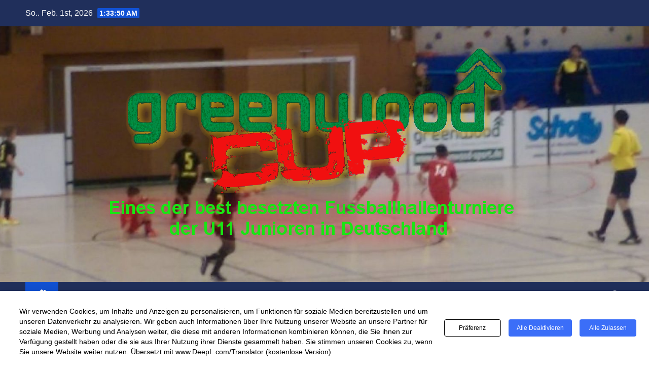

--- FILE ---
content_type: text/html; charset=UTF-8
request_url: https://greenwood-cup.de/?page_id=7483
body_size: 52157
content:
<!DOCTYPE html>
<html lang="de">
<head>
<meta charset="UTF-8">
<meta name="viewport" content="width=device-width, initial-scale=1">
<link rel="profile" href="http://gmpg.org/xfn/11">
<title>SV Darmstadt 98 &#8211; Greenwood-Cup</title><link rel="stylesheet" id="siteground-optimizer-combined-css-ab3816994663bb09e68811f6bc85bfa6" href="https://greenwood-cup.de/wp-content/uploads/siteground-optimizer-assets/siteground-optimizer-combined-css-ab3816994663bb09e68811f6bc85bfa6.css" media="all" /> <link rel="preload" href="https://greenwood-cup.de/wp-content/uploads/siteground-optimizer-assets/siteground-optimizer-combined-css-ab3816994663bb09e68811f6bc85bfa6.css" as="style">
<meta name='robots' content='max-image-preview:large' />
    <script>
    window.wp_consent_type = 'optin';

    document.dispatchEvent(new CustomEvent('wp_consent_type_defined'));

    window.wp = window.wp || {};
    window.wp.consent = window.wp.consent || (() => {
      let consentState = {
        functional: true,
        analytics: false,
        marketing: false,
        personalization: false
      };

      let listeners = [];

      return {
        setConsent: (category, value) => {
          consentState[category] = value;
          listeners.forEach(cb => cb({ ...consentState }));
        },
        getConsent: (category) => {
          return consentState[category];
        },
        hasConsent: (category) => {
          return !!consentState[category];
        },
        onConsentChange: (cb) => {
          listeners.push(cb);
        },
        getConsentState: () => {
          return { ...consentState };
        }
      };
    })();

    </script>
    <link rel='dns-prefetch' href='//fonts.googleapis.com' />
<link rel="alternate" type="application/rss+xml" title="Greenwood-Cup &raquo; Feed" href="https://greenwood-cup.de/?feed=rss2" />
<link rel="alternate" type="application/rss+xml" title="Greenwood-Cup &raquo; Kommentar-Feed" href="https://greenwood-cup.de/?feed=comments-rss2" />
<link rel="alternate" title="oEmbed (JSON)" type="application/json+oembed" href="https://greenwood-cup.de/index.php?rest_route=%2Foembed%2F1.0%2Fembed&#038;url=https%3A%2F%2Fgreenwood-cup.de%2F%3Fpage_id%3D7483" />
<link rel="alternate" title="oEmbed (XML)" type="text/xml+oembed" href="https://greenwood-cup.de/index.php?rest_route=%2Foembed%2F1.0%2Fembed&#038;url=https%3A%2F%2Fgreenwood-cup.de%2F%3Fpage_id%3D7483&#038;format=xml" />
<style id='wp-img-auto-sizes-contain-inline-css'>
img:is([sizes=auto i],[sizes^="auto," i]){contain-intrinsic-size:3000px 1500px}
/*# sourceURL=wp-img-auto-sizes-contain-inline-css */
</style>
<style id='wp-emoji-styles-inline-css'>

	img.wp-smiley, img.emoji {
		display: inline !important;
		border: none !important;
		box-shadow: none !important;
		height: 1em !important;
		width: 1em !important;
		margin: 0 0.07em !important;
		vertical-align: -0.1em !important;
		background: none !important;
		padding: 0 !important;
	}
/*# sourceURL=wp-emoji-styles-inline-css */
</style>
<style id='classic-theme-styles-inline-css'>
/*! This file is auto-generated */
.wp-block-button__link{color:#fff;background-color:#32373c;border-radius:9999px;box-shadow:none;text-decoration:none;padding:calc(.667em + 2px) calc(1.333em + 2px);font-size:1.125em}.wp-block-file__button{background:#32373c;color:#fff;text-decoration:none}
/*# sourceURL=/wp-includes/css/classic-themes.min.css */
</style>
<style id='global-styles-inline-css'>
:root{--wp--preset--aspect-ratio--square: 1;--wp--preset--aspect-ratio--4-3: 4/3;--wp--preset--aspect-ratio--3-4: 3/4;--wp--preset--aspect-ratio--3-2: 3/2;--wp--preset--aspect-ratio--2-3: 2/3;--wp--preset--aspect-ratio--16-9: 16/9;--wp--preset--aspect-ratio--9-16: 9/16;--wp--preset--color--black: #000000;--wp--preset--color--cyan-bluish-gray: #abb8c3;--wp--preset--color--white: #ffffff;--wp--preset--color--pale-pink: #f78da7;--wp--preset--color--vivid-red: #cf2e2e;--wp--preset--color--luminous-vivid-orange: #ff6900;--wp--preset--color--luminous-vivid-amber: #fcb900;--wp--preset--color--light-green-cyan: #7bdcb5;--wp--preset--color--vivid-green-cyan: #00d084;--wp--preset--color--pale-cyan-blue: #8ed1fc;--wp--preset--color--vivid-cyan-blue: #0693e3;--wp--preset--color--vivid-purple: #9b51e0;--wp--preset--gradient--vivid-cyan-blue-to-vivid-purple: linear-gradient(135deg,rgb(6,147,227) 0%,rgb(155,81,224) 100%);--wp--preset--gradient--light-green-cyan-to-vivid-green-cyan: linear-gradient(135deg,rgb(122,220,180) 0%,rgb(0,208,130) 100%);--wp--preset--gradient--luminous-vivid-amber-to-luminous-vivid-orange: linear-gradient(135deg,rgb(252,185,0) 0%,rgb(255,105,0) 100%);--wp--preset--gradient--luminous-vivid-orange-to-vivid-red: linear-gradient(135deg,rgb(255,105,0) 0%,rgb(207,46,46) 100%);--wp--preset--gradient--very-light-gray-to-cyan-bluish-gray: linear-gradient(135deg,rgb(238,238,238) 0%,rgb(169,184,195) 100%);--wp--preset--gradient--cool-to-warm-spectrum: linear-gradient(135deg,rgb(74,234,220) 0%,rgb(151,120,209) 20%,rgb(207,42,186) 40%,rgb(238,44,130) 60%,rgb(251,105,98) 80%,rgb(254,248,76) 100%);--wp--preset--gradient--blush-light-purple: linear-gradient(135deg,rgb(255,206,236) 0%,rgb(152,150,240) 100%);--wp--preset--gradient--blush-bordeaux: linear-gradient(135deg,rgb(254,205,165) 0%,rgb(254,45,45) 50%,rgb(107,0,62) 100%);--wp--preset--gradient--luminous-dusk: linear-gradient(135deg,rgb(255,203,112) 0%,rgb(199,81,192) 50%,rgb(65,88,208) 100%);--wp--preset--gradient--pale-ocean: linear-gradient(135deg,rgb(255,245,203) 0%,rgb(182,227,212) 50%,rgb(51,167,181) 100%);--wp--preset--gradient--electric-grass: linear-gradient(135deg,rgb(202,248,128) 0%,rgb(113,206,126) 100%);--wp--preset--gradient--midnight: linear-gradient(135deg,rgb(2,3,129) 0%,rgb(40,116,252) 100%);--wp--preset--font-size--small: 13px;--wp--preset--font-size--medium: 20px;--wp--preset--font-size--large: 36px;--wp--preset--font-size--x-large: 42px;--wp--preset--spacing--20: 0.44rem;--wp--preset--spacing--30: 0.67rem;--wp--preset--spacing--40: 1rem;--wp--preset--spacing--50: 1.5rem;--wp--preset--spacing--60: 2.25rem;--wp--preset--spacing--70: 3.38rem;--wp--preset--spacing--80: 5.06rem;--wp--preset--shadow--natural: 6px 6px 9px rgba(0, 0, 0, 0.2);--wp--preset--shadow--deep: 12px 12px 50px rgba(0, 0, 0, 0.4);--wp--preset--shadow--sharp: 6px 6px 0px rgba(0, 0, 0, 0.2);--wp--preset--shadow--outlined: 6px 6px 0px -3px rgb(255, 255, 255), 6px 6px rgb(0, 0, 0);--wp--preset--shadow--crisp: 6px 6px 0px rgb(0, 0, 0);}:root :where(.is-layout-flow) > :first-child{margin-block-start: 0;}:root :where(.is-layout-flow) > :last-child{margin-block-end: 0;}:root :where(.is-layout-flow) > *{margin-block-start: 24px;margin-block-end: 0;}:root :where(.is-layout-constrained) > :first-child{margin-block-start: 0;}:root :where(.is-layout-constrained) > :last-child{margin-block-end: 0;}:root :where(.is-layout-constrained) > *{margin-block-start: 24px;margin-block-end: 0;}:root :where(.is-layout-flex){gap: 24px;}:root :where(.is-layout-grid){gap: 24px;}body .is-layout-flex{display: flex;}.is-layout-flex{flex-wrap: wrap;align-items: center;}.is-layout-flex > :is(*, div){margin: 0;}body .is-layout-grid{display: grid;}.is-layout-grid > :is(*, div){margin: 0;}.has-black-color{color: var(--wp--preset--color--black) !important;}.has-cyan-bluish-gray-color{color: var(--wp--preset--color--cyan-bluish-gray) !important;}.has-white-color{color: var(--wp--preset--color--white) !important;}.has-pale-pink-color{color: var(--wp--preset--color--pale-pink) !important;}.has-vivid-red-color{color: var(--wp--preset--color--vivid-red) !important;}.has-luminous-vivid-orange-color{color: var(--wp--preset--color--luminous-vivid-orange) !important;}.has-luminous-vivid-amber-color{color: var(--wp--preset--color--luminous-vivid-amber) !important;}.has-light-green-cyan-color{color: var(--wp--preset--color--light-green-cyan) !important;}.has-vivid-green-cyan-color{color: var(--wp--preset--color--vivid-green-cyan) !important;}.has-pale-cyan-blue-color{color: var(--wp--preset--color--pale-cyan-blue) !important;}.has-vivid-cyan-blue-color{color: var(--wp--preset--color--vivid-cyan-blue) !important;}.has-vivid-purple-color{color: var(--wp--preset--color--vivid-purple) !important;}.has-black-background-color{background-color: var(--wp--preset--color--black) !important;}.has-cyan-bluish-gray-background-color{background-color: var(--wp--preset--color--cyan-bluish-gray) !important;}.has-white-background-color{background-color: var(--wp--preset--color--white) !important;}.has-pale-pink-background-color{background-color: var(--wp--preset--color--pale-pink) !important;}.has-vivid-red-background-color{background-color: var(--wp--preset--color--vivid-red) !important;}.has-luminous-vivid-orange-background-color{background-color: var(--wp--preset--color--luminous-vivid-orange) !important;}.has-luminous-vivid-amber-background-color{background-color: var(--wp--preset--color--luminous-vivid-amber) !important;}.has-light-green-cyan-background-color{background-color: var(--wp--preset--color--light-green-cyan) !important;}.has-vivid-green-cyan-background-color{background-color: var(--wp--preset--color--vivid-green-cyan) !important;}.has-pale-cyan-blue-background-color{background-color: var(--wp--preset--color--pale-cyan-blue) !important;}.has-vivid-cyan-blue-background-color{background-color: var(--wp--preset--color--vivid-cyan-blue) !important;}.has-vivid-purple-background-color{background-color: var(--wp--preset--color--vivid-purple) !important;}.has-black-border-color{border-color: var(--wp--preset--color--black) !important;}.has-cyan-bluish-gray-border-color{border-color: var(--wp--preset--color--cyan-bluish-gray) !important;}.has-white-border-color{border-color: var(--wp--preset--color--white) !important;}.has-pale-pink-border-color{border-color: var(--wp--preset--color--pale-pink) !important;}.has-vivid-red-border-color{border-color: var(--wp--preset--color--vivid-red) !important;}.has-luminous-vivid-orange-border-color{border-color: var(--wp--preset--color--luminous-vivid-orange) !important;}.has-luminous-vivid-amber-border-color{border-color: var(--wp--preset--color--luminous-vivid-amber) !important;}.has-light-green-cyan-border-color{border-color: var(--wp--preset--color--light-green-cyan) !important;}.has-vivid-green-cyan-border-color{border-color: var(--wp--preset--color--vivid-green-cyan) !important;}.has-pale-cyan-blue-border-color{border-color: var(--wp--preset--color--pale-cyan-blue) !important;}.has-vivid-cyan-blue-border-color{border-color: var(--wp--preset--color--vivid-cyan-blue) !important;}.has-vivid-purple-border-color{border-color: var(--wp--preset--color--vivid-purple) !important;}.has-vivid-cyan-blue-to-vivid-purple-gradient-background{background: var(--wp--preset--gradient--vivid-cyan-blue-to-vivid-purple) !important;}.has-light-green-cyan-to-vivid-green-cyan-gradient-background{background: var(--wp--preset--gradient--light-green-cyan-to-vivid-green-cyan) !important;}.has-luminous-vivid-amber-to-luminous-vivid-orange-gradient-background{background: var(--wp--preset--gradient--luminous-vivid-amber-to-luminous-vivid-orange) !important;}.has-luminous-vivid-orange-to-vivid-red-gradient-background{background: var(--wp--preset--gradient--luminous-vivid-orange-to-vivid-red) !important;}.has-very-light-gray-to-cyan-bluish-gray-gradient-background{background: var(--wp--preset--gradient--very-light-gray-to-cyan-bluish-gray) !important;}.has-cool-to-warm-spectrum-gradient-background{background: var(--wp--preset--gradient--cool-to-warm-spectrum) !important;}.has-blush-light-purple-gradient-background{background: var(--wp--preset--gradient--blush-light-purple) !important;}.has-blush-bordeaux-gradient-background{background: var(--wp--preset--gradient--blush-bordeaux) !important;}.has-luminous-dusk-gradient-background{background: var(--wp--preset--gradient--luminous-dusk) !important;}.has-pale-ocean-gradient-background{background: var(--wp--preset--gradient--pale-ocean) !important;}.has-electric-grass-gradient-background{background: var(--wp--preset--gradient--electric-grass) !important;}.has-midnight-gradient-background{background: var(--wp--preset--gradient--midnight) !important;}.has-small-font-size{font-size: var(--wp--preset--font-size--small) !important;}.has-medium-font-size{font-size: var(--wp--preset--font-size--medium) !important;}.has-large-font-size{font-size: var(--wp--preset--font-size--large) !important;}.has-x-large-font-size{font-size: var(--wp--preset--font-size--x-large) !important;}
:root :where(.wp-block-pullquote){font-size: 1.5em;line-height: 1.6;}
/*# sourceURL=global-styles-inline-css */
</style>





<link rel='stylesheet' id='sportspress-roboto-css' href='//fonts.googleapis.com/css?family=Roboto%3A400%2C500&#038;subset=cyrillic%2Ccyrillic-ext%2Cgreek%2Cgreek-ext%2Clatin-ext%2Cvietnamese&#038;ver=2.7' media='all' />


<link rel='stylesheet' id='newsup-fonts-css' href='//fonts.googleapis.com/css?family=Montserrat%3A400%2C500%2C700%2C800%7CWork%2BSans%3A300%2C400%2C500%2C600%2C700%2C800%2C900%26display%3Dswap&#038;subset=latin%2Clatin-ext' media='all' />




































<style type="text/css"></style><script src="https://greenwood-cup.de/wp-includes/js/jquery/jquery.min.js?ver=3.7.1" id="jquery-core-js"></script>
<script src="https://greenwood-cup.de/wp-includes/js/jquery/jquery-migrate.min.js?ver=3.4.1" id="jquery-migrate-js"></script>
<script defer src="https://greenwood-cup.de/wp-content/themes/newsup/js/navigation.js?ver=6.9" id="newsup-navigation-js"></script>
<script defer src="https://greenwood-cup.de/wp-content/themes/newsup/js/bootstrap.js?ver=6.9" id="bootstrap-js"></script>
<script defer src="https://greenwood-cup.de/wp-content/themes/newsup/js/owl.carousel.min.js?ver=6.9" id="owl-carousel-min-js"></script>
<script defer src="https://greenwood-cup.de/wp-content/themes/newsup/js/jquery.smartmenus.js?ver=6.9" id="smartmenus-js-js"></script>
<script defer src="https://greenwood-cup.de/wp-content/themes/newsup/js/jquery.smartmenus.bootstrap.js?ver=6.9" id="bootstrap-smartmenus-js-js"></script>
<script defer src="https://greenwood-cup.de/wp-content/themes/newsup/js/jquery.marquee.js?ver=6.9" id="newsup-marquee-js-js"></script>
<script defer src="https://greenwood-cup.de/wp-content/themes/newsup/js/main.js?ver=6.9" id="newsup-main-js-js"></script>
<script defer src="https://greenwood-cup.de/wp-content/plugins/elementor/assets/lib/font-awesome/js/v4-shims.min.js?ver=3.34.4" id="font-awesome-4-shim-js"></script>
<script defer src="https://greenwood-cup.de/wp-content/plugins/ultimate-member/assets/js/um-gdpr.min.js?ver=2.11.1" id="um-gdpr-js"></script>
<link rel="https://api.w.org/" href="https://greenwood-cup.de/index.php?rest_route=/" /><link rel="alternate" title="JSON" type="application/json" href="https://greenwood-cup.de/index.php?rest_route=/wp/v2/pages/7483" /><link rel="EditURI" type="application/rsd+xml" title="RSD" href="https://greenwood-cup.de/xmlrpc.php?rsd" />
<meta name="generator" content="WordPress 6.9" />
<meta name="generator" content="SportsPress 2.7.26" />
<link rel="canonical" href="https://greenwood-cup.de/?page_id=7483" />
<link rel='shortlink' href='https://greenwood-cup.de/?p=7483' />
 
<style type="text/css" id="custom-background-css">
    .wrapper { background-color: ffffff; }
</style>
<meta name="generator" content="Elementor 3.34.4; features: additional_custom_breakpoints; settings: css_print_method-external, google_font-enabled, font_display-auto">
			<style>
				.e-con.e-parent:nth-of-type(n+4):not(.e-lazyloaded):not(.e-no-lazyload),
				.e-con.e-parent:nth-of-type(n+4):not(.e-lazyloaded):not(.e-no-lazyload) * {
					background-image: none !important;
				}
				@media screen and (max-height: 1024px) {
					.e-con.e-parent:nth-of-type(n+3):not(.e-lazyloaded):not(.e-no-lazyload),
					.e-con.e-parent:nth-of-type(n+3):not(.e-lazyloaded):not(.e-no-lazyload) * {
						background-image: none !important;
					}
				}
				@media screen and (max-height: 640px) {
					.e-con.e-parent:nth-of-type(n+2):not(.e-lazyloaded):not(.e-no-lazyload),
					.e-con.e-parent:nth-of-type(n+2):not(.e-lazyloaded):not(.e-no-lazyload) * {
						background-image: none !important;
					}
				}
			</style>
			<meta name="bmi-version" content="2.1.0" /><noscript><style>.lazyload[data-src]{display:none !important;}</style></noscript><style>.lazyload{background-image:none !important;}.lazyload:before{background-image:none !important;}</style>    <style type="text/css">
            .site-title,
        .site-description {
            position: absolute;
            clip: rect(1px, 1px, 1px, 1px);
        }
        </style>
    <style id="custom-background-css">
body.custom-background { background-color: #ffffff; }
</style>
	<link rel="icon" href="https://greenwood-cup.de/wp-content/uploads/2018/02/cropped-Websiten-Logo-32x32.png" sizes="32x32" />
<link rel="icon" href="https://greenwood-cup.de/wp-content/uploads/2018/02/cropped-Websiten-Logo-192x192.png" sizes="192x192" />
<link rel="apple-touch-icon" href="https://greenwood-cup.de/wp-content/uploads/2018/02/cropped-Websiten-Logo-180x180.png" />
<meta name="msapplication-TileImage" content="https://greenwood-cup.de/wp-content/uploads/2018/02/cropped-Websiten-Logo-270x270.png" />
</head>
<body class="wp-singular page-template-default page page-id-7483 page-child parent-pageid-6819 custom-background wp-custom-logo wp-embed-responsive wp-theme-newsup ta-hide-date-author-in-list elementor-default elementor-kit-4898 elementor-page elementor-page-7483" >
<div id="page" class="site">
<a class="skip-link screen-reader-text" href="#content">
Zum Inhalt springen</a>
  <div class="wrapper" id="custom-background-css">
    <header class="mg-headwidget">
      <!--==================== TOP BAR ====================-->
      <div class="mg-head-detail hidden-xs">
    <div class="container-fluid">
        <div class="row align-items-center">
            <div class="col-md-6 col-xs-12">
                <ul class="info-left">
                                <li>So.. Feb. 1st, 2026                 <span  id="time" class="time"></span>
                        </li>
                        </ul>
            </div>
            <div class="col-md-6 col-xs-12">
                <ul class="mg-social info-right">
                                    </ul>
            </div>
        </div>
    </div>
</div>
      <div class="clearfix"></div>

      
      <div class="mg-nav-widget-area-back lazyload" style='' data-back="https://greenwood-cup.de/wp-content/uploads/2018/02/cropped-IMAG1588-4.jpg" data-eio-rwidth="1600" data-eio-rheight="600">
                <div class="overlay">
          <div class="inner" > 
              <div class="container-fluid">
                  <div class="mg-nav-widget-area">
                    <div class="row align-items-center">
                      <div class="col-md-12 text-center mx-auto">
                        <div class="navbar-header">
                          <div class="site-logo">
                            <a href="https://greenwood-cup.de/" class="navbar-brand" rel="home"><img fetchpriority="high" width="916" height="455" src="[data-uri]" class="custom-logo lazyload" alt="Greenwood-Cup" decoding="async"   data-src="https://greenwood-cup.de/wp-content/uploads/2018/02/Greenwood-CUP-Logo-mit-Schriftzug-1.png" data-srcset="https://greenwood-cup.de/wp-content/uploads/2018/02/Greenwood-CUP-Logo-mit-Schriftzug-1.png 916w, https://greenwood-cup.de/wp-content/uploads/2018/02/Greenwood-CUP-Logo-mit-Schriftzug-1-300x149.png 300w, https://greenwood-cup.de/wp-content/uploads/2018/02/Greenwood-CUP-Logo-mit-Schriftzug-1-768x381.png 768w, https://greenwood-cup.de/wp-content/uploads/2018/02/Greenwood-CUP-Logo-mit-Schriftzug-1-128x64.png 128w, https://greenwood-cup.de/wp-content/uploads/2018/02/Greenwood-CUP-Logo-mit-Schriftzug-1-32x16.png 32w, https://greenwood-cup.de/wp-content/uploads/2018/02/Greenwood-CUP-Logo-mit-Schriftzug-1-520x258.png 520w, https://greenwood-cup.de/wp-content/uploads/2018/02/Greenwood-CUP-Logo-mit-Schriftzug-1-740x368.png 740w" data-sizes="auto" data-eio-rwidth="916" data-eio-rheight="455" /><noscript><img fetchpriority="high" width="916" height="455" src="https://greenwood-cup.de/wp-content/uploads/2018/02/Greenwood-CUP-Logo-mit-Schriftzug-1.png" class="custom-logo" alt="Greenwood-Cup" decoding="async" srcset="https://greenwood-cup.de/wp-content/uploads/2018/02/Greenwood-CUP-Logo-mit-Schriftzug-1.png 916w, https://greenwood-cup.de/wp-content/uploads/2018/02/Greenwood-CUP-Logo-mit-Schriftzug-1-300x149.png 300w, https://greenwood-cup.de/wp-content/uploads/2018/02/Greenwood-CUP-Logo-mit-Schriftzug-1-768x381.png 768w, https://greenwood-cup.de/wp-content/uploads/2018/02/Greenwood-CUP-Logo-mit-Schriftzug-1-128x64.png 128w, https://greenwood-cup.de/wp-content/uploads/2018/02/Greenwood-CUP-Logo-mit-Schriftzug-1-32x16.png 32w, https://greenwood-cup.de/wp-content/uploads/2018/02/Greenwood-CUP-Logo-mit-Schriftzug-1-520x258.png 520w, https://greenwood-cup.de/wp-content/uploads/2018/02/Greenwood-CUP-Logo-mit-Schriftzug-1-740x368.png 740w" sizes="(max-width: 916px) 100vw, 916px" data-eio="l" /></noscript></a>                          </div>
                          <div class="site-branding-text d-none">
                                                            <p class="site-title"> <a href="https://greenwood-cup.de/" rel="home">Greenwood-Cup</a></p>
                                                            <p class="site-description">Junioren Hallenturnier in Hösbach</p>
                          </div>    
                        </div>
                      </div>
                                          </div>
                  </div>
              </div>
          </div>
        </div>
      </div>
    <div class="mg-menu-full">
      <nav class="navbar navbar-expand-lg navbar-wp">
        <div class="container-fluid">
          <!-- Right nav -->
          <div class="m-header align-items-center">
                            <a class="mobilehomebtn" href="https://greenwood-cup.de"><span class="fa-solid fa-house-chimney"></span></a>
              <!-- navbar-toggle -->
              <button class="navbar-toggler mx-auto" type="button" data-toggle="collapse" data-target="#navbar-wp" aria-controls="navbarSupportedContent" aria-expanded="false" aria-label="Navigation umschalten">
                <span class="burger">
                  <span class="burger-line"></span>
                  <span class="burger-line"></span>
                  <span class="burger-line"></span>
                </span>
              </button>
              <!-- /navbar-toggle -->
                          <div class="dropdown show mg-search-box pr-2">
                <a class="dropdown-toggle msearch ml-auto" href="#" role="button" id="dropdownMenuLink" data-toggle="dropdown" aria-haspopup="true" aria-expanded="false">
                <i class="fas fa-search"></i>
                </a> 
                <div class="dropdown-menu searchinner" aria-labelledby="dropdownMenuLink">
                    <form role="search" method="get" id="searchform" action="https://greenwood-cup.de/">
  <div class="input-group">
    <input type="search" class="form-control" placeholder="Suchen" value="" name="s" />
    <span class="input-group-btn btn-default">
    <button type="submit" class="btn"> <i class="fas fa-search"></i> </button>
    </span> </div>
</form>                </div>
            </div>
                      
          </div>
          <!-- /Right nav --> 
          <div class="collapse navbar-collapse" id="navbar-wp">
            <div class="d-md-block">
              <ul id="menu-das-laufende-turnier" class="nav navbar-nav mr-auto "><li class="active home"><a class="homebtn" href="https://greenwood-cup.de"><span class='fa-solid fa-house-chimney'></span></a></li><li id="menu-item-4960" class="menu-item menu-item-type-post_type menu-item-object-page menu-item-has-children menu-item-4960 dropdown"><a class="nav-link" title="Rund um das Turnier !" href="https://greenwood-cup.de/?page_id=4944" data-toggle="dropdown" class="dropdown-toggle">Rund um das Turnier ! </a>
<ul role="menu" class=" dropdown-menu">
	<li id="menu-item-5507" class="menu-item menu-item-type-post_type menu-item-object-page menu-item-5507"><a class="dropdown-item" title="Die Turnierbestimmungen" href="https://greenwood-cup.de/?page_id=5448">Die Turnierbestimmungen</a></li>
	<li id="menu-item-5508" class="menu-item menu-item-type-post_type menu-item-object-page menu-item-5508"><a class="dropdown-item" title="Kultur- und Sportpark Hösbach" href="https://greenwood-cup.de/?page_id=5017">Kultur- und Sportpark Hösbach</a></li>
	<li id="menu-item-5747" class="menu-item menu-item-type-post_type menu-item-object-page menu-item-5747"><a class="dropdown-item" title="Speisen und Getränke" href="https://greenwood-cup.de/?page_id=5732">Speisen und Getränke</a></li>
	<li id="menu-item-5506" class="menu-item menu-item-type-post_type menu-item-object-page menu-item-5506"><a class="dropdown-item" title="Parkplätze" href="https://greenwood-cup.de/?page_id=5491">Parkplätze</a></li>
	<li id="menu-item-5509" class="menu-item menu-item-type-post_type menu-item-object-page menu-item-5509"><a class="dropdown-item" title="Übernachtungsmöglichkeiten" href="https://greenwood-cup.de/?page_id=5040">Übernachtungsmöglichkeiten</a></li>
	<li id="menu-item-6955" class="menu-item menu-item-type-post_type menu-item-object-page menu-item-6955"><a class="dropdown-item" title="Restaurants in der Nähe" href="https://greenwood-cup.de/?page_id=6875">Restaurants in der Nähe</a></li>
	<li id="menu-item-5510" class="menu-item menu-item-type-post_type menu-item-object-page menu-item-5510"><a class="dropdown-item" title="Sportplatz SpVgg Hösbach-Bhf" href="https://greenwood-cup.de/?page_id=5157">Sportplatz SpVgg Hösbach-Bhf</a></li>
</ul>
</li>
<li id="menu-item-10393" class="menu-item menu-item-type-post_type menu-item-object-page menu-item-has-children menu-item-10393 dropdown"><a class="nav-link" title="Greenwood-Cup 2025" href="https://greenwood-cup.de/?page_id=10391" data-toggle="dropdown" class="dropdown-toggle">Greenwood-Cup 2025 </a>
<ul role="menu" class=" dropdown-menu">
	<li id="menu-item-10435" class="menu-item menu-item-type-post_type menu-item-object-page menu-item-has-children menu-item-10435 dropdown"><a class="dropdown-item" title="Teilnehmer Greenwood-Cup 2025" href="https://greenwood-cup.de/?page_id=10406">Teilnehmer Greenwood-Cup 2025</a>
	<ul role="menu" class=" dropdown-menu">
		<li id="menu-item-11484" class="menu-item menu-item-type-post_type menu-item-object-page menu-item-11484"><a class="dropdown-item" title="1.FC 1932 Mömbris" href="https://greenwood-cup.de/?page_id=11477">1.FC 1932 Mömbris</a></li>
		<li id="menu-item-11432" class="menu-item menu-item-type-post_type menu-item-object-page menu-item-11432"><a class="dropdown-item" title="1.FC Kaiserslautern" href="https://greenwood-cup.de/?page_id=11302">1.FC Kaiserslautern</a></li>
		<li id="menu-item-11436" class="menu-item menu-item-type-post_type menu-item-object-page menu-item-11436"><a class="dropdown-item" title="1. FC Köln" href="https://greenwood-cup.de/?page_id=11199">1. FC Köln</a></li>
		<li id="menu-item-11500" class="menu-item menu-item-type-post_type menu-item-object-page menu-item-11500"><a class="dropdown-item" title="1. FC Nürnberg" href="https://greenwood-cup.de/?page_id=11491">1. FC Nürnberg</a></li>
		<li id="menu-item-11440" class="menu-item menu-item-type-post_type menu-item-object-page menu-item-11440"><a class="dropdown-item" title="Bayer 04 Leverkusen" href="https://greenwood-cup.de/?page_id=11141">Bayer 04 Leverkusen</a></li>
		<li id="menu-item-11444" class="menu-item menu-item-type-post_type menu-item-object-page menu-item-11444"><a class="dropdown-item" title="FC Augsburg" href="https://greenwood-cup.de/?page_id=11128">FC Augsburg</a></li>
		<li id="menu-item-11610" class="menu-item menu-item-type-post_type menu-item-object-page menu-item-11610"><a class="dropdown-item" title="FC Bayern Alzenau" href="https://greenwood-cup.de/?page_id=11590">FC Bayern Alzenau</a></li>
		<li id="menu-item-11437" class="menu-item menu-item-type-post_type menu-item-object-page menu-item-11437"><a class="dropdown-item" title="Fortuna Düsseldorf" href="https://greenwood-cup.de/?page_id=11189">Fortuna Düsseldorf</a></li>
		<li id="menu-item-11449" class="menu-item menu-item-type-post_type menu-item-object-page menu-item-11449"><a class="dropdown-item" title="Gemaa Tempelsee Offenbach" href="https://greenwood-cup.de/?page_id=11111">Gemaa Tempelsee Offenbach</a></li>
		<li id="menu-item-11439" class="menu-item menu-item-type-post_type menu-item-object-page menu-item-11439"><a class="dropdown-item" title="Hertha BSC Berlin" href="https://greenwood-cup.de/?page_id=11171">Hertha BSC Berlin</a></li>
		<li id="menu-item-11438" class="menu-item menu-item-type-post_type menu-item-object-page menu-item-11438"><a class="dropdown-item" title="Karlsruher SC" href="https://greenwood-cup.de/?page_id=11314">Karlsruher SC</a></li>
		<li id="menu-item-11435" class="menu-item menu-item-type-post_type menu-item-object-page menu-item-11435"><a class="dropdown-item" title="RB Leipzig" href="https://greenwood-cup.de/?page_id=11212">RB Leipzig</a></li>
		<li id="menu-item-11433" class="menu-item menu-item-type-post_type menu-item-object-page menu-item-11433"><a class="dropdown-item" title="SG Eintracht Frankfurt" href="https://greenwood-cup.de/?page_id=11293">SG Eintracht Frankfurt</a></li>
		<li id="menu-item-11430" class="menu-item menu-item-type-post_type menu-item-object-page menu-item-11430"><a class="dropdown-item" title="SG Bessenbach" href="https://greenwood-cup.de/?page_id=11334">SG Bessenbach</a></li>
		<li id="menu-item-11530" class="menu-item menu-item-type-post_type menu-item-object-page menu-item-11530"><a class="dropdown-item" title="(SG) SV Viktoria Waldaschaff" href="https://greenwood-cup.de/?page_id=11517">(SG) SV Viktoria Waldaschaff</a></li>
		<li id="menu-item-11609" class="menu-item menu-item-type-post_type menu-item-object-page menu-item-11609"><a class="dropdown-item" title="Sportfreunde Sailauf" href="https://greenwood-cup.de/?page_id=11598">Sportfreunde Sailauf</a></li>
		<li id="menu-item-11434" class="menu-item menu-item-type-post_type menu-item-object-page menu-item-11434"><a class="dropdown-item" title="SpVgg Hösbach-Bahnhof I" href="https://greenwood-cup.de/?page_id=11224">SpVgg Hösbach-Bahnhof I</a></li>
		<li id="menu-item-11426" class="menu-item menu-item-type-post_type menu-item-object-page menu-item-11426"><a class="dropdown-item" title="SpVgg Hösbach-Bahnhof II" href="https://greenwood-cup.de/?page_id=11418">SpVgg Hösbach-Bahnhof II</a></li>
		<li id="menu-item-11516" class="menu-item menu-item-type-post_type menu-item-object-page menu-item-11516"><a class="dropdown-item" title="SV Alemannia Königstädten" href="https://greenwood-cup.de/?page_id=11505">SV Alemannia Königstädten</a></li>
		<li id="menu-item-11431" class="menu-item menu-item-type-post_type menu-item-object-page menu-item-11431"><a class="dropdown-item" title="SV Darmstadt 98" href="https://greenwood-cup.de/?page_id=11323">SV Darmstadt 98</a></li>
		<li id="menu-item-11427" class="menu-item menu-item-type-post_type menu-item-object-page menu-item-11427"><a class="dropdown-item" title="SV Viktoria 01 Aschaffenburg" href="https://greenwood-cup.de/?page_id=11408">SV Viktoria 01 Aschaffenburg</a></li>
		<li id="menu-item-11429" class="menu-item menu-item-type-post_type menu-item-object-page menu-item-11429"><a class="dropdown-item" title="SV Wehen Wiesbaden" href="https://greenwood-cup.de/?page_id=11384">SV Wehen Wiesbaden</a></li>
		<li id="menu-item-11428" class="menu-item menu-item-type-post_type menu-item-object-page menu-item-11428"><a class="dropdown-item" title="TSV 1913 Pflaumheim" href="https://greenwood-cup.de/?page_id=11398">TSV 1913 Pflaumheim</a></li>
		<li id="menu-item-11631" class="menu-item menu-item-type-post_type menu-item-object-page menu-item-11631"><a class="dropdown-item" title="VfR Goldbach" href="https://greenwood-cup.de/?page_id=11626">VfR Goldbach</a></li>
	</ul>
</li>
	<li id="menu-item-11460" class="menu-item menu-item-type-post_type menu-item-object-page menu-item-11460"><a class="dropdown-item" title="Spielplan Greenwood-Cup 2025" href="https://greenwood-cup.de/?page_id=11455">Spielplan Greenwood-Cup 2025</a></li>
	<li id="menu-item-11708" class="menu-item menu-item-type-post_type menu-item-object-page menu-item-has-children menu-item-11708 dropdown"><a class="dropdown-item" title="Vorrundengruppen Greenwood-Cup 2025" href="https://greenwood-cup.de/?page_id=11698">Vorrundengruppen Greenwood-Cup 2025</a>
	<ul role="menu" class=" dropdown-menu">
		<li id="menu-item-11707" class="menu-item menu-item-type-post_type menu-item-object-page menu-item-11707"><a class="dropdown-item" title="Vorrunde Greenwood-Cup 2025 EU-MAYER.de Gruppe" href="https://greenwood-cup.de/?page_id=11701">Vorrunde Greenwood-Cup 2025 EU-MAYER.de Gruppe</a></li>
		<li id="menu-item-11723" class="menu-item menu-item-type-post_type menu-item-object-page menu-item-11723"><a class="dropdown-item" title="Vorrunde Greenwood-Cup 2025 Elektrotechnik Thomas Abb Gruppe" href="https://greenwood-cup.de/?page_id=11712">Vorrunde Greenwood-Cup 2025 Elektrotechnik Thomas Abb Gruppe</a></li>
		<li id="menu-item-11742" class="menu-item menu-item-type-post_type menu-item-object-page menu-item-11742"><a class="dropdown-item" title="Vorrunde Greenwood Cup 2025 Greenwood Teamsport Gruppe" href="https://greenwood-cup.de/?page_id=11724">Vorrunde Greenwood Cup 2025 Greenwood Teamsport Gruppe</a></li>
		<li id="menu-item-11741" class="menu-item menu-item-type-post_type menu-item-object-page menu-item-11741"><a class="dropdown-item" title="Vorrunde Greenwood-Cup 2025 Energie Roth Gruppe" href="https://greenwood-cup.de/?page_id=11730">Vorrunde Greenwood-Cup 2025 Energie Roth Gruppe</a></li>
	</ul>
</li>
	<li id="menu-item-11818" class="menu-item menu-item-type-post_type menu-item-object-page menu-item-has-children menu-item-11818 dropdown"><a class="dropdown-item" title="Zwischenrundengruppen Greenwood-Cup 2025" href="https://greenwood-cup.de/?page_id=11772">Zwischenrundengruppen Greenwood-Cup 2025</a>
	<ul role="menu" class=" dropdown-menu">
		<li id="menu-item-11826" class="menu-item menu-item-type-post_type menu-item-object-page menu-item-11826"><a class="dropdown-item" title="Zwischenrunde Greenwood-Cup 2025 Gruppe 1" href="https://greenwood-cup.de/?page_id=11820">Zwischenrunde Greenwood-Cup 2025 Gruppe 1</a></li>
		<li id="menu-item-11846" class="menu-item menu-item-type-post_type menu-item-object-page menu-item-11846"><a class="dropdown-item" title="Zwischenrunde Greenwood-Cup 2025 Gruppe 2" href="https://greenwood-cup.de/?page_id=11838">Zwischenrunde Greenwood-Cup 2025 Gruppe 2</a></li>
		<li id="menu-item-11853" class="menu-item menu-item-type-post_type menu-item-object-page menu-item-11853"><a class="dropdown-item" title="Zwischenrunde Greenwood-Cup 2025 Gruppe 3" href="https://greenwood-cup.de/?page_id=11849">Zwischenrunde Greenwood-Cup 2025 Gruppe 3</a></li>
		<li id="menu-item-11857" class="menu-item menu-item-type-post_type menu-item-object-page menu-item-11857"><a class="dropdown-item" title="Zwischenrunde Greenwood-Cup 2025 Gruppe 4" href="https://greenwood-cup.de/?page_id=11855">Zwischenrunde Greenwood-Cup 2025 Gruppe 4</a></li>
	</ul>
</li>
	<li id="menu-item-11877" class="menu-item menu-item-type-post_type menu-item-object-page menu-item-11877"><a class="dropdown-item" title="Final- und Platzierungsspiele Greenwood-Cup 2025" href="https://greenwood-cup.de/?page_id=11875">Final- und Platzierungsspiele Greenwood-Cup 2025</a></li>
	<li id="menu-item-11895" class="menu-item menu-item-type-post_type menu-item-object-page menu-item-11895"><a class="dropdown-item" title="Platzierungen Greenwood-Cup 2025" href="https://greenwood-cup.de/?page_id=11881">Platzierungen Greenwood-Cup 2025</a></li>
</ul>
</li>
<li id="menu-item-6198" class="menu-item menu-item-type-post_type menu-item-object-page menu-item-6198"><a class="nav-link" title="Das aktuelle Spiel" href="https://greenwood-cup.de/?page_id=6127">Das aktuelle Spiel</a></li>
<li id="menu-item-7877" class="menu-item menu-item-type-post_type menu-item-object-page menu-item-7877"><a class="nav-link" title="Die nächsten Spiele" href="https://greenwood-cup.de/?page_id=7853">Die nächsten Spiele</a></li>
</ul>            </div>      
          </div>
          <!-- Right nav -->
          <div class="desk-header d-lg-flex pl-3 ml-auto my-2 my-lg-0 position-relative align-items-center">
                        <div class="dropdown show mg-search-box pr-2">
                <a class="dropdown-toggle msearch ml-auto" href="#" role="button" id="dropdownMenuLink" data-toggle="dropdown" aria-haspopup="true" aria-expanded="false">
                <i class="fas fa-search"></i>
                </a> 
                <div class="dropdown-menu searchinner" aria-labelledby="dropdownMenuLink">
                    <form role="search" method="get" id="searchform" action="https://greenwood-cup.de/">
  <div class="input-group">
    <input type="search" class="form-control" placeholder="Suchen" value="" name="s" />
    <span class="input-group-btn btn-default">
    <button type="submit" class="btn"> <i class="fas fa-search"></i> </button>
    </span> </div>
</form>                </div>
            </div>
                  </div>
          <!-- /Right nav -->
      </div>
      </nav> <!-- /Navigation -->
    </div>
</header>
<div class="clearfix"></div> <!--==================== Newsup breadcrumb section ====================-->
<div class="mg-breadcrumb-section lazyload" style='background: repeat scroll center 0 #143745;' data-back="https://greenwood-cup.de/wp-content/uploads/2018/02/cropped-IMAG1588-4.jpg" data-eio-rwidth="1600" data-eio-rheight="600">
   <div class="overlay">       <div class="container-fluid">
        <div class="row">
          <div class="col-md-12 col-sm-12">
            <div class="mg-breadcrumb-title">
                              <h1 class="title">SV Darmstadt 98</h1>
                          </div>
          </div>
        </div>
      </div>
   </div> </div>
<div class="clearfix"></div><!--==================== main content section ====================-->
<main id="content" class="page-class content">
    <div class="container-fluid">
      	<div class="row">
			<!-- Blog Area -->
			
			<div class="col-md-8">
				<div class="mg-card-box padding-20"> <figure class="post-thumbnail"><img width="300" height="300" src="[data-uri]" class="img-responsive wp-post-image lazyload" alt="" decoding="async"   data-src="https://greenwood-cup.de/wp-content/uploads/2022/10/SV_Darmstadt_98_Logo-e1666382392618.png" data-srcset="https://greenwood-cup.de/wp-content/uploads/2022/10/SV_Darmstadt_98_Logo-e1666382392618.png 300w, https://greenwood-cup.de/wp-content/uploads/2022/10/SV_Darmstadt_98_Logo-e1666382392618-150x150.png 150w, https://greenwood-cup.de/wp-content/uploads/2022/10/SV_Darmstadt_98_Logo-e1666382392618-128x128.png 128w, https://greenwood-cup.de/wp-content/uploads/2022/10/SV_Darmstadt_98_Logo-e1666382392618-32x32.png 32w" data-sizes="auto" data-eio-rwidth="300" data-eio-rheight="300" /><noscript><img width="300" height="300" src="https://greenwood-cup.de/wp-content/uploads/2022/10/SV_Darmstadt_98_Logo-e1666382392618.png" class="img-responsive wp-post-image" alt="" decoding="async" srcset="https://greenwood-cup.de/wp-content/uploads/2022/10/SV_Darmstadt_98_Logo-e1666382392618.png 300w, https://greenwood-cup.de/wp-content/uploads/2022/10/SV_Darmstadt_98_Logo-e1666382392618-150x150.png 150w, https://greenwood-cup.de/wp-content/uploads/2022/10/SV_Darmstadt_98_Logo-e1666382392618-128x128.png 128w, https://greenwood-cup.de/wp-content/uploads/2022/10/SV_Darmstadt_98_Logo-e1666382392618-32x32.png 32w" sizes="(max-width: 300px) 100vw, 300px" data-eio="l" /></noscript></figure>		<div data-elementor-type="wp-page" data-elementor-id="7483" class="elementor elementor-7483">
						<section class="elementor-section elementor-top-section elementor-element elementor-element-2004f1bb elementor-section-boxed elementor-section-height-default elementor-section-height-default" data-id="2004f1bb" data-element_type="section">
						<div class="elementor-container elementor-column-gap-default">
					<div class="elementor-column elementor-col-100 elementor-top-column elementor-element elementor-element-2814f395" data-id="2814f395" data-element_type="column">
			<div class="elementor-widget-wrap elementor-element-populated">
						<div class="elementor-element elementor-element-5466766 elementor-widget elementor-widget-image" data-id="5466766" data-element_type="widget" data-widget_type="image.default">
				<div class="elementor-widget-container">
															<img decoding="async" width="640" height="587" src="[data-uri]" data-src="https://greenwood-cup.de/wp-content/uploads/2023/11/Darmstadt-1024x939.jpg" class="attachment-large size-large wp-image-7485 lazyload" alt="" data-srcset="https://greenwood-cup.de/wp-content/uploads/2023/11/Darmstadt-1024x939.jpg 1024w, https://greenwood-cup.de/wp-content/uploads/2023/11/Darmstadt-300x275.jpg 300w, https://greenwood-cup.de/wp-content/uploads/2023/11/Darmstadt-768x704.jpg 768w, https://greenwood-cup.de/wp-content/uploads/2023/11/Darmstadt-128x117.jpg 128w, https://greenwood-cup.de/wp-content/uploads/2023/11/Darmstadt-32x29.jpg 32w, https://greenwood-cup.de/wp-content/uploads/2023/11/Darmstadt.jpg 1200w" sizes="(max-width: 640px) 100vw, 640px" /><noscript><img loading="lazy" decoding="async" width="640" height="587" src="https://greenwood-cup.de/wp-content/uploads/2023/11/Darmstadt-1024x939.jpg" class="attachment-large size-large wp-image-7485 lazyload" alt="" srcset="https://greenwood-cup.de/wp-content/uploads/2023/11/Darmstadt-1024x939.jpg 1024w, https://greenwood-cup.de/wp-content/uploads/2023/11/Darmstadt-300x275.jpg 300w, https://greenwood-cup.de/wp-content/uploads/2023/11/Darmstadt-768x704.jpg 768w, https://greenwood-cup.de/wp-content/uploads/2023/11/Darmstadt-128x117.jpg 128w, https://greenwood-cup.de/wp-content/uploads/2023/11/Darmstadt-32x29.jpg 32w, https://greenwood-cup.de/wp-content/uploads/2023/11/Darmstadt.jpg 1200w" sizes="(max-width: 640px) 100vw, 640px" /></noscript>															</div>
				</div>
				<div class="elementor-element elementor-element-1b1c2125 elementor-widget elementor-widget-text-editor" data-id="1b1c2125" data-element_type="widget" data-widget_type="text-editor.default">
				<div class="elementor-widget-container">
									<table style="border-collapse: collapse; width: 100%;"><tbody><tr><td style="width: 18.2143%;"><strong>Obere Reihe von links: </strong></td><td style="width: 81.7857%;"><span style="font-weight: 400;">Idriss E., Ben-Luka B., Pedro F., Dimitrios K.</span></td></tr><tr><td style="width: 18.2143%;"><strong>Mittlere Reihe von links: </strong></td><td style="width: 81.7857%;"><span style="font-size: 11pt; font-family: 'Open Sans', sans-serif; color: #000000; font-variant-numeric: normal; font-variant-east-asian: normal; font-variant-alternates: normal; font-variant-position: normal; vertical-align: baseline; white-space-collapse: preserve;"> Luis K., Konstantin F., Houd T.</span><span style="font-size: 11pt; font-family: 'Open Sans', sans-serif; color: #000000; background-color: transparent; font-variant-numeric: normal; font-variant-east-asian: normal; font-variant-alternates: normal; font-variant-position: normal; vertical-align: baseline; white-space-collapse: preserve;"><br /></span></td></tr><tr><td style="width: 18.2143%;"><strong>Untere Reihe von links:</strong> <strong><br /></strong></td><td style="width: 81.7857%;"><span style="font-size: 11pt; font-family: 'Open Sans', sans-serif; color: #000000; font-variant-numeric: normal; font-variant-east-asian: normal; font-variant-alternates: normal; font-variant-position: normal; vertical-align: baseline; white-space-collapse: preserve;"> Cagkan I., Kerem K., Inan J., Eric G., Yassin T., Pavel S.</span></td></tr><tr><td style="width: 18.2143%;"><strong>Nicht auf dem Bild</strong></td><td style="width: 81.7857%;"><span style="font-size: 11pt; font-family: 'Open Sans', sans-serif; color: #000000; font-variant-numeric: normal; font-variant-east-asian: normal; font-variant-alternates: normal; font-variant-position: normal; vertical-align: baseline; white-space-collapse: preserve;"> </span><span id="docs-internal-guid-fb197aee-7fff-e838-2b35-4be4119ddd9a"><span style="font-size: 11pt; font-family: 'Open Sans', sans-serif; color: #000000; font-variant-numeric: normal; font-variant-east-asian: normal; font-variant-alternates: normal; font-variant-position: normal; vertical-align: baseline; white-space-collapse: preserve;">Matej S.</span></span></td></tr><tr><td style="width: 18.2143%;"><strong>Trainer</strong></td><td style="width: 81.7857%;"><span style="font-size: 11pt; font-family: 'Open Sans', sans-serif; color: #000000; font-variant-numeric: normal; font-variant-east-asian: normal; font-variant-alternates: normal; font-variant-position: normal; vertical-align: baseline; white-space-collapse: preserve;"> </span><span id="docs-internal-guid-490cfcba-7fff-5f71-07a5-707ea8cef1bb"><span style="font-size: 11pt; font-family: 'Open Sans', sans-serif; color: #000000; font-variant-numeric: normal; font-variant-east-asian: normal; font-variant-alternates: normal; font-variant-position: normal; vertical-align: baseline; white-space-collapse: preserve;"> Links: Bogdan Ficut, Rechts: Vincent Prölß</span></span></td></tr></tbody></table><p><img loading="lazy" decoding="async" class="wp-image-591 size-medium aligncenter lazyload" src="[data-uri]" data-src="https://greenwood-cup.de/wp-content/uploads/2018/02/4_Platz-300x96.png" alt="" width="300" height="96" /><noscript><img loading="lazy" decoding="async" class="wp-image-591 size-medium aligncenter lazyload" src="https://greenwood-cup.de/wp-content/uploads/2018/02/4_Platz-300x96.png" alt="" width="300" height="96" srcset="https://greenwood-cup.de/wp-content/uploads/2018/02/4_Platz-300x96.png 300w, https://greenwood-cup.de/wp-content/uploads/2018/02/4_Platz-768x245.png 768w, https://greenwood-cup.de/wp-content/uploads/2018/02/4_Platz-1024x327.png 1024w, https://greenwood-cup.de/wp-content/uploads/2018/02/4_Platz-128x41.png 128w, https://greenwood-cup.de/wp-content/uploads/2018/02/4_Platz-32x10.png 32w, https://greenwood-cup.de/wp-content/uploads/2018/02/4_Platz-520x166.png 520w, https://greenwood-cup.de/wp-content/uploads/2018/02/4_Platz-740x237.png 740w, https://greenwood-cup.de/wp-content/uploads/2018/02/4_Platz.png 1414w" sizes="(max-width: 300px) 100vw, 300px" /></noscript></p><p><div class="sportspress sp-widget-align-none"><h4 class="sp-table-caption">Ergebnisse Greenwood Cup 2023</h4><div class="sp-template sp-template-event-blocks">
	<div class="sp-table-wrapper">
		<table class="sp-event-blocks sp-data-table
					 sp-paginated-table" data-sp-rows="10">
			<thead><tr><th></th></tr></thead> 			<tbody>
									<tr class="sp-row sp-post alternate" itemscope itemtype="http://schema.org/SportsEvent">
						<td>
														<span class="team-logo logo-odd" title="SV Darmstadt 98"><img loading="lazy" decoding="async" width="128" height="128" src="[data-uri]" data-src="https://greenwood-cup.de/wp-content/uploads/2022/10/SV_Darmstadt_98_Logo-e1666382392618-128x128.png" class="attachment-sportspress-fit-icon size-sportspress-fit-icon wp-post-image lazyload" alt="" /><noscript><img loading="lazy" decoding="async" width="128" height="128" src="https://greenwood-cup.de/wp-content/uploads/2022/10/SV_Darmstadt_98_Logo-e1666382392618-128x128.png" class="attachment-sportspress-fit-icon size-sportspress-fit-icon wp-post-image lazyload" alt="" /></noscript></span> <span class="team-logo logo-even" title="1. FC 1932 Mömbris"><img loading="lazy" decoding="async" width="128" height="128" src="[data-uri]" data-src="https://greenwood-cup.de/wp-content/uploads/2024/11/200fc_Moembris_logo-128x128.png" class="attachment-sportspress-fit-icon size-sportspress-fit-icon wp-post-image lazyload" alt="" /><noscript><img loading="lazy" decoding="async" width="128" height="128" src="https://greenwood-cup.de/wp-content/uploads/2024/11/200fc_Moembris_logo-128x128.png" class="attachment-sportspress-fit-icon size-sportspress-fit-icon wp-post-image lazyload" alt="" /></noscript></span>							<time class="sp-event-date" datetime="2023-11-25 14:48:33" itemprop="startDate" content="2023-11-25T14:48:33+01:00">
								<a href="https://greenwood-cup.de/?sp_event=sg-eintracht-frankfurt-1-fc-moembris-2">25. November 2023</a>							</time>
														<h5 class="sp-event-results">
								<a href="https://greenwood-cup.de/?sp_event=sg-eintracht-frankfurt-1-fc-moembris-2"><span class="sp-result ok">10</span> &#8211; <span class="sp-result">1</span></a>							</h5>
															<div class="sp-event-league">Greenwood-Cup 2023</div>
																														<div class="sp-event-season">2023 &#8211; Vorrunde UBZ Immobilien Gruppe</div>
																																					<div style="display:none;" class="sp-event-venue" itemprop="location" itemscope itemtype="http://schema.org/Place"><div itemprop="address" itemscope itemtype="http://schema.org/PostalAddress">n. a.</div></div>
														<h4 class="sp-event-title" itemprop="name">
								<a href="https://greenwood-cup.de/?sp_event=sg-eintracht-frankfurt-1-fc-moembris-2">SV Darmstadt 98 — 1. FC Mömbris</a>							</h4>
							
						</td>
					</tr>
										<tr class="sp-row sp-post" itemscope itemtype="http://schema.org/SportsEvent">
						<td>
														<span class="team-logo logo-odd" title="SV Viktoria 01 Aschaffenburg"><img loading="lazy" decoding="async" width="128" height="128" src="[data-uri]" data-src="https://greenwood-cup.de/wp-content/uploads/2018/02/SVA01_Vereinswappen_2015.svg_-1-128x128.png" class="attachment-sportspress-fit-icon size-sportspress-fit-icon wp-post-image lazyload" alt="" /><noscript><img loading="lazy" decoding="async" width="128" height="128" src="https://greenwood-cup.de/wp-content/uploads/2018/02/SVA01_Vereinswappen_2015.svg_-1-128x128.png" class="attachment-sportspress-fit-icon size-sportspress-fit-icon wp-post-image lazyload" alt="" /></noscript></span> <span class="team-logo logo-even" title="SV Darmstadt 98"><img loading="lazy" decoding="async" width="128" height="128" src="[data-uri]" data-src="https://greenwood-cup.de/wp-content/uploads/2022/10/SV_Darmstadt_98_Logo-e1666382392618-128x128.png" class="attachment-sportspress-fit-icon size-sportspress-fit-icon wp-post-image lazyload" alt="" /><noscript><img loading="lazy" decoding="async" width="128" height="128" src="https://greenwood-cup.de/wp-content/uploads/2022/10/SV_Darmstadt_98_Logo-e1666382392618-128x128.png" class="attachment-sportspress-fit-icon size-sportspress-fit-icon wp-post-image lazyload" alt="" /></noscript></span>							<time class="sp-event-date" datetime="2023-11-25 15:54:25" itemprop="startDate" content="2023-11-25T15:54:25+01:00">
								<a href="https://greenwood-cup.de/?sp_event=sv-viktoria-01-aschaffenburg-sg-eintracht-frankfurt">25. November 2023</a>							</time>
														<h5 class="sp-event-results">
								<a href="https://greenwood-cup.de/?sp_event=sv-viktoria-01-aschaffenburg-sg-eintracht-frankfurt"><span class="sp-result ok">0</span> &#8211; <span class="sp-result">5</span></a>							</h5>
															<div class="sp-event-league">Greenwood-Cup 2023</div>
																														<div class="sp-event-season">2023 &#8211; Vorrunde UBZ Immobilien Gruppe</div>
																																					<div style="display:none;" class="sp-event-venue" itemprop="location" itemscope itemtype="http://schema.org/Place"><div itemprop="address" itemscope itemtype="http://schema.org/PostalAddress">n. a.</div></div>
														<h4 class="sp-event-title" itemprop="name">
								<a href="https://greenwood-cup.de/?sp_event=sv-viktoria-01-aschaffenburg-sg-eintracht-frankfurt">SV Viktoria 01 Aschaffenburg — SV Darmstadt 98</a>							</h4>
							
						</td>
					</tr>
										<tr class="sp-row sp-post alternate" itemscope itemtype="http://schema.org/SportsEvent">
						<td>
														<span class="team-logo logo-odd" title="SV Darmstadt 98"><img loading="lazy" decoding="async" width="128" height="128" src="[data-uri]" data-src="https://greenwood-cup.de/wp-content/uploads/2022/10/SV_Darmstadt_98_Logo-e1666382392618-128x128.png" class="attachment-sportspress-fit-icon size-sportspress-fit-icon wp-post-image lazyload" alt="" /><noscript><img loading="lazy" decoding="async" width="128" height="128" src="https://greenwood-cup.de/wp-content/uploads/2022/10/SV_Darmstadt_98_Logo-e1666382392618-128x128.png" class="attachment-sportspress-fit-icon size-sportspress-fit-icon wp-post-image lazyload" alt="" /></noscript></span> <span class="team-logo logo-even" title="1. FC Köln"><img loading="lazy" decoding="async" width="114" height="128" src="[data-uri]" data-src="https://greenwood-cup.de/wp-content/uploads/2018/03/200X1._FC_Köln-114x128.png" class="attachment-sportspress-fit-icon size-sportspress-fit-icon wp-post-image lazyload" alt="" /><noscript><img loading="lazy" decoding="async" width="114" height="128" src="https://greenwood-cup.de/wp-content/uploads/2018/03/200X1._FC_Köln-114x128.png" class="attachment-sportspress-fit-icon size-sportspress-fit-icon wp-post-image lazyload" alt="" /></noscript></span>							<time class="sp-event-date" datetime="2023-11-25 17:00:27" itemprop="startDate" content="2023-11-25T17:00:27+01:00">
								<a href="https://greenwood-cup.de/?sp_event=sv-darmstadt-98-1-fc-koeln">25. November 2023</a>							</time>
														<h5 class="sp-event-results">
								<a href="https://greenwood-cup.de/?sp_event=sv-darmstadt-98-1-fc-koeln"><span class="sp-result ok">1</span> &#8211; <span class="sp-result">3</span></a>							</h5>
															<div class="sp-event-league">Greenwood-Cup 2023</div>
																														<div class="sp-event-season">2023 &#8211; Vorrunde UBZ Immobilien Gruppe</div>
																																					<div style="display:none;" class="sp-event-venue" itemprop="location" itemscope itemtype="http://schema.org/Place"><div itemprop="address" itemscope itemtype="http://schema.org/PostalAddress">n. a.</div></div>
														<h4 class="sp-event-title" itemprop="name">
								<a href="https://greenwood-cup.de/?sp_event=sv-darmstadt-98-1-fc-koeln">SV Darmstadt 98 — 1. FC Köln</a>							</h4>
							
						</td>
					</tr>
										<tr class="sp-row sp-post" itemscope itemtype="http://schema.org/SportsEvent">
						<td>
														<span class="team-logo logo-odd" title="SG Bessenbach"><img loading="lazy" decoding="async" width="128" height="124" src="[data-uri]" data-src="https://greenwood-cup.de/wp-content/uploads/2022/11/SG-Bessenbach-neu-e1668687809390-128x124.png" class="attachment-sportspress-fit-icon size-sportspress-fit-icon wp-post-image lazyload" alt="" /><noscript><img loading="lazy" decoding="async" width="128" height="124" src="https://greenwood-cup.de/wp-content/uploads/2022/11/SG-Bessenbach-neu-e1668687809390-128x124.png" class="attachment-sportspress-fit-icon size-sportspress-fit-icon wp-post-image lazyload" alt="" /></noscript></span> <span class="team-logo logo-even" title="SV Darmstadt 98"><img loading="lazy" decoding="async" width="128" height="128" src="[data-uri]" data-src="https://greenwood-cup.de/wp-content/uploads/2022/10/SV_Darmstadt_98_Logo-e1666382392618-128x128.png" class="attachment-sportspress-fit-icon size-sportspress-fit-icon wp-post-image lazyload" alt="" /><noscript><img loading="lazy" decoding="async" width="128" height="128" src="https://greenwood-cup.de/wp-content/uploads/2022/10/SV_Darmstadt_98_Logo-e1666382392618-128x128.png" class="attachment-sportspress-fit-icon size-sportspress-fit-icon wp-post-image lazyload" alt="" /></noscript></span>							<time class="sp-event-date" datetime="2023-11-25 18:06:34" itemprop="startDate" content="2023-11-25T18:06:34+01:00">
								<a href="https://greenwood-cup.de/?sp_event=sg-bessenbach-sv-darmstadt-98">25. November 2023</a>							</time>
														<h5 class="sp-event-results">
								<a href="https://greenwood-cup.de/?sp_event=sg-bessenbach-sv-darmstadt-98"><span class="sp-result ok">0</span> &#8211; <span class="sp-result">4</span></a>							</h5>
															<div class="sp-event-league">Greenwood-Cup 2023</div>
																														<div class="sp-event-season">2023 &#8211; Vorrunde UBZ Immobilien Gruppe</div>
																																					<div style="display:none;" class="sp-event-venue" itemprop="location" itemscope itemtype="http://schema.org/Place"><div itemprop="address" itemscope itemtype="http://schema.org/PostalAddress">n. a.</div></div>
														<h4 class="sp-event-title" itemprop="name">
								<a href="https://greenwood-cup.de/?sp_event=sg-bessenbach-sv-darmstadt-98">SG Bessenbach — SV Darmstadt 98</a>							</h4>
							
						</td>
					</tr>
										<tr class="sp-row sp-post alternate" itemscope itemtype="http://schema.org/SportsEvent">
						<td>
														<span class="team-logo logo-odd" title="VfB Stuttgart"><img loading="lazy" decoding="async" width="120" height="128" src="[data-uri]" data-src="https://greenwood-cup.de/wp-content/uploads/2018/02/200px-VfB_Stuttgart_Logo_svg-120x128.png" class="attachment-sportspress-fit-icon size-sportspress-fit-icon wp-post-image lazyload" alt="" /><noscript><img loading="lazy" decoding="async" width="120" height="128" src="https://greenwood-cup.de/wp-content/uploads/2018/02/200px-VfB_Stuttgart_Logo_svg-120x128.png" class="attachment-sportspress-fit-icon size-sportspress-fit-icon wp-post-image lazyload" alt="" /></noscript></span> <span class="team-logo logo-even" title="SV Darmstadt 98"><img loading="lazy" decoding="async" width="128" height="128" src="[data-uri]" data-src="https://greenwood-cup.de/wp-content/uploads/2022/10/SV_Darmstadt_98_Logo-e1666382392618-128x128.png" class="attachment-sportspress-fit-icon size-sportspress-fit-icon wp-post-image lazyload" alt="" /><noscript><img loading="lazy" decoding="async" width="128" height="128" src="https://greenwood-cup.de/wp-content/uploads/2022/10/SV_Darmstadt_98_Logo-e1666382392618-128x128.png" class="attachment-sportspress-fit-icon size-sportspress-fit-icon wp-post-image lazyload" alt="" /></noscript></span>							<time class="sp-event-date" datetime="2023-11-25 18:50:27" itemprop="startDate" content="2023-11-25T18:50:27+01:00">
								<a href="https://greenwood-cup.de/?sp_event=vfb-stuttgart-sv-darmstadt-98">25. November 2023</a>							</time>
														<h5 class="sp-event-results">
								<a href="https://greenwood-cup.de/?sp_event=vfb-stuttgart-sv-darmstadt-98"><span class="sp-result ok">3</span> &#8211; <span class="sp-result">0</span></a>							</h5>
															<div class="sp-event-league">Greenwood-Cup 2023</div>
																														<div class="sp-event-season">2023 &#8211; Vorrunde UBZ Immobilien Gruppe</div>
																																					<div style="display:none;" class="sp-event-venue" itemprop="location" itemscope itemtype="http://schema.org/Place"><div itemprop="address" itemscope itemtype="http://schema.org/PostalAddress">n. a.</div></div>
														<h4 class="sp-event-title" itemprop="name">
								<a href="https://greenwood-cup.de/?sp_event=vfb-stuttgart-sv-darmstadt-98">VfB Stuttgart — SV Darmstadt 98</a>							</h4>
							
						</td>
					</tr>
										<tr class="sp-row sp-post" itemscope itemtype="http://schema.org/SportsEvent">
						<td>
														<span class="team-logo logo-odd" title="1. FSV Mainz 05"><img loading="lazy" decoding="async" width="128" height="128" src="[data-uri]" data-src="https://greenwood-cup.de/wp-content/uploads/2018/02/181px-FSV_Mainz_05_Logo_svg-128x128.png" class="attachment-sportspress-fit-icon size-sportspress-fit-icon wp-post-image lazyload" alt="" /><noscript><img loading="lazy" decoding="async" width="128" height="128" src="https://greenwood-cup.de/wp-content/uploads/2018/02/181px-FSV_Mainz_05_Logo_svg-128x128.png" class="attachment-sportspress-fit-icon size-sportspress-fit-icon wp-post-image lazyload" alt="" /></noscript></span> <span class="team-logo logo-even" title="SV Darmstadt 98"><img loading="lazy" decoding="async" width="128" height="128" src="[data-uri]" data-src="https://greenwood-cup.de/wp-content/uploads/2022/10/SV_Darmstadt_98_Logo-e1666382392618-128x128.png" class="attachment-sportspress-fit-icon size-sportspress-fit-icon wp-post-image lazyload" alt="" /><noscript><img loading="lazy" decoding="async" width="128" height="128" src="https://greenwood-cup.de/wp-content/uploads/2022/10/SV_Darmstadt_98_Logo-e1666382392618-128x128.png" class="attachment-sportspress-fit-icon size-sportspress-fit-icon wp-post-image lazyload" alt="" /></noscript></span>							<time class="sp-event-date" datetime="2023-11-26 09:25:23" itemprop="startDate" content="2023-11-26T09:25:23+01:00">
								<a href="https://greenwood-cup.de/?sp_event=2-greenwod-teamsport-gruppe-3-ubz-immobilien-gruppe">26. November 2023</a>							</time>
														<h5 class="sp-event-results">
								<a href="https://greenwood-cup.de/?sp_event=2-greenwod-teamsport-gruppe-3-ubz-immobilien-gruppe"><span class="sp-result ok">2</span> &#8211; <span class="sp-result">4</span></a>							</h5>
															<div class="sp-event-league">Greenwood-Cup 2023</div>
																														<div class="sp-event-season">2023 &#8211; Zwischenrundengruppe 2</div>
																																					<div style="display:none;" class="sp-event-venue" itemprop="location" itemscope itemtype="http://schema.org/Place"><div itemprop="address" itemscope itemtype="http://schema.org/PostalAddress">n. a.</div></div>
														<h4 class="sp-event-title" itemprop="name">
								<a href="https://greenwood-cup.de/?sp_event=2-greenwod-teamsport-gruppe-3-ubz-immobilien-gruppe">2. Greenwod Teamsport Gruppe &#8211; 3. UBZ Immobilien Gruppe</a>							</h4>
							
						</td>
					</tr>
										<tr class="sp-row sp-post alternate" itemscope itemtype="http://schema.org/SportsEvent">
						<td>
														<span class="team-logo logo-odd" title="SV Darmstadt 98"><img loading="lazy" decoding="async" width="128" height="128" src="[data-uri]" data-src="https://greenwood-cup.de/wp-content/uploads/2022/10/SV_Darmstadt_98_Logo-e1666382392618-128x128.png" class="attachment-sportspress-fit-icon size-sportspress-fit-icon wp-post-image lazyload" alt="" /><noscript><img loading="lazy" decoding="async" width="128" height="128" src="https://greenwood-cup.de/wp-content/uploads/2022/10/SV_Darmstadt_98_Logo-e1666382392618-128x128.png" class="attachment-sportspress-fit-icon size-sportspress-fit-icon wp-post-image lazyload" alt="" /></noscript></span> <span class="team-logo logo-even" title="RB Leipzig"><img loading="lazy" decoding="async" width="128" height="65" src="[data-uri]" data-src="https://greenwood-cup.de/wp-content/uploads/2018/11/RB_Leipzig_Logo-128x65.png" class="attachment-sportspress-fit-icon size-sportspress-fit-icon wp-post-image lazyload" alt="" /><noscript><img loading="lazy" decoding="async" width="128" height="65" src="https://greenwood-cup.de/wp-content/uploads/2018/11/RB_Leipzig_Logo-128x65.png" class="attachment-sportspress-fit-icon size-sportspress-fit-icon wp-post-image lazyload" alt="" /></noscript></span>							<time class="sp-event-date" datetime="2023-11-26 10:09:00" itemprop="startDate" content="2023-11-26T10:09:00+01:00">
								<a href="https://greenwood-cup.de/?sp_event=3-ubz-immobilien-gruppe-1-kuenzig-bleuel-gruppe">26. November 2023</a>							</time>
														<h5 class="sp-event-results">
								<a href="https://greenwood-cup.de/?sp_event=3-ubz-immobilien-gruppe-1-kuenzig-bleuel-gruppe"><span class="sp-result ok">1</span> &#8211; <span class="sp-result">3</span></a>							</h5>
															<div class="sp-event-league">Greenwood-Cup 2023</div>
																														<div class="sp-event-season">2023 &#8211; Zwischenrundengruppe 2</div>
																																					<div style="display:none;" class="sp-event-venue" itemprop="location" itemscope itemtype="http://schema.org/Place"><div itemprop="address" itemscope itemtype="http://schema.org/PostalAddress">n. a.</div></div>
														<h4 class="sp-event-title" itemprop="name">
								<a href="https://greenwood-cup.de/?sp_event=3-ubz-immobilien-gruppe-1-kuenzig-bleuel-gruppe">3. UBZ Immobilien Gruppe &#8211; 1. Künzig + Bleuel Gruppe</a>							</h4>
							
						</td>
					</tr>
										<tr class="sp-row sp-post" itemscope itemtype="http://schema.org/SportsEvent">
						<td>
														<span class="team-logo logo-odd" title="SpVgg Hösbach-Bhf I"><img loading="lazy" decoding="async" width="128" height="128" src="[data-uri]" data-src="https://greenwood-cup.de/wp-content/uploads/2018/02/Wappen-BHF-240_240-e1518607535185.jpg" class="attachment-sportspress-fit-icon size-sportspress-fit-icon wp-post-image lazyload" alt="" /><noscript><img loading="lazy" decoding="async" width="128" height="128" src="https://greenwood-cup.de/wp-content/uploads/2018/02/Wappen-BHF-240_240-e1518607535185.jpg" class="attachment-sportspress-fit-icon size-sportspress-fit-icon wp-post-image lazyload" alt="" /></noscript></span> <span class="team-logo logo-even" title="SV Darmstadt 98"><img loading="lazy" decoding="async" width="128" height="128" src="[data-uri]" data-src="https://greenwood-cup.de/wp-content/uploads/2022/10/SV_Darmstadt_98_Logo-e1666382392618-128x128.png" class="attachment-sportspress-fit-icon size-sportspress-fit-icon wp-post-image lazyload" alt="" /><noscript><img loading="lazy" decoding="async" width="128" height="128" src="https://greenwood-cup.de/wp-content/uploads/2022/10/SV_Darmstadt_98_Logo-e1666382392618-128x128.png" class="attachment-sportspress-fit-icon size-sportspress-fit-icon wp-post-image lazyload" alt="" /></noscript></span>							<time class="sp-event-date" datetime="2023-11-26 11:37:00" itemprop="startDate" content="2023-11-26T11:37:00+01:00">
								<a href="https://greenwood-cup.de/?sp_event=4-eu-mayer-gruppe-3-ubz-immobilien-gruppe">26. November 2023</a>							</time>
														<h5 class="sp-event-results">
								<a href="https://greenwood-cup.de/?sp_event=4-eu-mayer-gruppe-3-ubz-immobilien-gruppe"><span class="sp-result ok">0</span> &#8211; <span class="sp-result">5</span></a>							</h5>
															<div class="sp-event-league">Greenwood-Cup 2023</div>
																														<div class="sp-event-season">2023 &#8211; Zwischenrundengruppe 2</div>
																																					<div style="display:none;" class="sp-event-venue" itemprop="location" itemscope itemtype="http://schema.org/Place"><div itemprop="address" itemscope itemtype="http://schema.org/PostalAddress">n. a.</div></div>
														<h4 class="sp-event-title" itemprop="name">
								<a href="https://greenwood-cup.de/?sp_event=4-eu-mayer-gruppe-3-ubz-immobilien-gruppe">4. EU-MAYER Gruppe &#8211; 3. UBZ Immobilien Gruppe</a>							</h4>
							
						</td>
					</tr>
										<tr class="sp-row sp-post alternate" itemscope itemtype="http://schema.org/SportsEvent">
						<td>
														<span class="team-logo logo-odd" title="VfB Stuttgart"><img loading="lazy" decoding="async" width="120" height="128" src="[data-uri]" data-src="https://greenwood-cup.de/wp-content/uploads/2018/02/200px-VfB_Stuttgart_Logo_svg-120x128.png" class="attachment-sportspress-fit-icon size-sportspress-fit-icon wp-post-image lazyload" alt="" /><noscript><img loading="lazy" decoding="async" width="120" height="128" src="https://greenwood-cup.de/wp-content/uploads/2018/02/200px-VfB_Stuttgart_Logo_svg-120x128.png" class="attachment-sportspress-fit-icon size-sportspress-fit-icon wp-post-image lazyload" alt="" /></noscript></span> <span class="team-logo logo-even" title="SV Darmstadt 98"><img loading="lazy" decoding="async" width="128" height="128" src="[data-uri]" data-src="https://greenwood-cup.de/wp-content/uploads/2022/10/SV_Darmstadt_98_Logo-e1666382392618-128x128.png" class="attachment-sportspress-fit-icon size-sportspress-fit-icon wp-post-image lazyload" alt="" /><noscript><img loading="lazy" decoding="async" width="128" height="128" src="https://greenwood-cup.de/wp-content/uploads/2022/10/SV_Darmstadt_98_Logo-e1666382392618-128x128.png" class="attachment-sportspress-fit-icon size-sportspress-fit-icon wp-post-image lazyload" alt="" /></noscript></span>							<time class="sp-event-date" datetime="2023-11-26 13:36:27" itemprop="startDate" content="2023-11-26T13:36:27+01:00">
								<a href="https://greenwood-cup.de/?sp_event=1-gruppe-zr4-2-gruppe-zr2-2">26. November 2023</a>							</time>
														<h5 class="sp-event-results">
								<a href="https://greenwood-cup.de/?sp_event=1-gruppe-zr4-2-gruppe-zr2-2"><span class="sp-result ok">1</span> &#8211; <span class="sp-result">2</span></a>							</h5>
															<div class="sp-event-league">Greenwood-Cup 2023</div>
																														<div class="sp-event-season">2023 Viertelfinale</div>
																																					<div style="display:none;" class="sp-event-venue" itemprop="location" itemscope itemtype="http://schema.org/Place"><div itemprop="address" itemscope itemtype="http://schema.org/PostalAddress">n. a.</div></div>
														<h4 class="sp-event-title" itemprop="name">
								<a href="https://greenwood-cup.de/?sp_event=1-gruppe-zr4-2-gruppe-zr2-2">(VF4) 1. Gruppe ZR4 &#8211; 2. Gruppe ZR2</a>							</h4>
							
						</td>
					</tr>
										<tr class="sp-row sp-post" itemscope itemtype="http://schema.org/SportsEvent">
						<td>
														<span class="team-logo logo-odd" title="SG Eintracht Frankfurt"><img loading="lazy" decoding="async" width="128" height="128" src="[data-uri]" data-src="https://greenwood-cup.de/wp-content/uploads/2018/03/200px-Eintracht_Frankfurt_Logo_svg-128x128.png" class="attachment-sportspress-fit-icon size-sportspress-fit-icon wp-post-image lazyload" alt="" /><noscript><img loading="lazy" decoding="async" width="128" height="128" src="https://greenwood-cup.de/wp-content/uploads/2018/03/200px-Eintracht_Frankfurt_Logo_svg-128x128.png" class="attachment-sportspress-fit-icon size-sportspress-fit-icon wp-post-image lazyload" alt="" /></noscript></span> <span class="team-logo logo-even" title="SV Darmstadt 98"><img loading="lazy" decoding="async" width="128" height="128" src="[data-uri]" data-src="https://greenwood-cup.de/wp-content/uploads/2022/10/SV_Darmstadt_98_Logo-e1666382392618-128x128.png" class="attachment-sportspress-fit-icon size-sportspress-fit-icon wp-post-image lazyload" alt="" /><noscript><img loading="lazy" decoding="async" width="128" height="128" src="https://greenwood-cup.de/wp-content/uploads/2022/10/SV_Darmstadt_98_Logo-e1666382392618-128x128.png" class="attachment-sportspress-fit-icon size-sportspress-fit-icon wp-post-image lazyload" alt="" /></noscript></span>							<time class="sp-event-date" datetime="2023-11-26 14:42:50" itemprop="startDate" content="2023-11-26T14:42:50+01:00">
								<a href="https://greenwood-cup.de/?sp_event=hf2-sieger-vf3-sieger-vf4-2">26. November 2023</a>							</time>
														<h5 class="sp-event-results">
								<a href="https://greenwood-cup.de/?sp_event=hf2-sieger-vf3-sieger-vf4-2"><span class="sp-result ok">5</span> &#8211; <span class="sp-result">1</span></a>							</h5>
															<div class="sp-event-league">Greenwood-Cup 2023</div>
																														<div class="sp-event-season">2023 Halbfinale</div>
																																					<div style="display:none;" class="sp-event-venue" itemprop="location" itemscope itemtype="http://schema.org/Place"><div itemprop="address" itemscope itemtype="http://schema.org/PostalAddress">n. a.</div></div>
														<h4 class="sp-event-title" itemprop="name">
								<a href="https://greenwood-cup.de/?sp_event=hf2-sieger-vf3-sieger-vf4-2">(HF2) Sieger VF3 &#8211; Sieger VF4</a>							</h4>
							
						</td>
					</tr>
										<tr class="sp-row sp-post alternate" itemscope itemtype="http://schema.org/SportsEvent">
						<td>
														<span class="team-logo logo-odd" title="Borussia Dortmund"><img loading="lazy" decoding="async" width="128" height="128" src="[data-uri]" data-src="https://greenwood-cup.de/wp-content/uploads/2018/03/200px-Borussia_Dortmund_logo_svg-128x128.png" class="attachment-sportspress-fit-icon size-sportspress-fit-icon wp-post-image lazyload" alt="" /><noscript><img loading="lazy" decoding="async" width="128" height="128" src="https://greenwood-cup.de/wp-content/uploads/2018/03/200px-Borussia_Dortmund_logo_svg-128x128.png" class="attachment-sportspress-fit-icon size-sportspress-fit-icon wp-post-image lazyload" alt="" /></noscript></span> <span class="team-logo logo-even" title="SV Darmstadt 98"><img loading="lazy" decoding="async" width="128" height="128" src="[data-uri]" data-src="https://greenwood-cup.de/wp-content/uploads/2022/10/SV_Darmstadt_98_Logo-e1666382392618-128x128.png" class="attachment-sportspress-fit-icon size-sportspress-fit-icon wp-post-image lazyload" alt="" /><noscript><img loading="lazy" decoding="async" width="128" height="128" src="https://greenwood-cup.de/wp-content/uploads/2022/10/SV_Darmstadt_98_Logo-e1666382392618-128x128.png" class="attachment-sportspress-fit-icon size-sportspress-fit-icon wp-post-image lazyload" alt="" /></noscript></span>							<time class="sp-event-date" datetime="2023-11-26 15:24:34" itemprop="startDate" content="2023-11-26T15:24:34+01:00">
								<a href="https://greenwood-cup.de/?sp_event=ps5-verlierer-spiel-hf1-verlierer-spiel-hf2">26. November 2023</a>							</time>
														<h5 class="sp-event-results">
								<a href="https://greenwood-cup.de/?sp_event=ps5-verlierer-spiel-hf1-verlierer-spiel-hf2"><span class="sp-result ok">2</span> &#8211; <span class="sp-result">0</span></a>							</h5>
															<div class="sp-event-league">Greenwood-Cup 2023</div>
																														<div class="sp-event-season">2023 Spiel um Platz 3</div>
																																					<div style="display:none;" class="sp-event-venue" itemprop="location" itemscope itemtype="http://schema.org/Place"><div itemprop="address" itemscope itemtype="http://schema.org/PostalAddress">n. a.</div></div>
														<h4 class="sp-event-title" itemprop="name">
								<a href="https://greenwood-cup.de/?sp_event=ps5-verlierer-spiel-hf1-verlierer-spiel-hf2">(PS5) Verlierer Spiel HF1 &#8211; Verlierer Spiel HF2</a>							</h4>
							
						</td>
					</tr>
								</tbody>
		</table>
	</div>
	<div class="sp-calendar-link sp-view-all-link"><a href="https://greenwood-cup.de/?sp_calendar=greenwwood-cup-2023">Alle Spiele sehen</a></div></div>
</div></p><p><div class="sportspress"><div class="sp-template sp-template-league-table">
	<h4 class="sp-table-caption">2023 Vorrunde UBZ Immobilien Gruppe</h4><div class="sp-table-wrapper"><table class="sp-league-table sp-league-table-7114 sp-data-table sp-sortable-table sp-responsive-table table_697ead78df2d5 sp-scrollable-table sp-paginated-table" data-sp-rows="10"><thead><tr><th class="data-rank">Pos.</th><th class="data-name">Club</th><th class="data-p">S</th><th class="data-w">G</th><th class="data-d">U</th><th class="data-l">V</th><th class="data-f">T</th><th class="data-a">Gt</th><th class="data-pts">P</th></tr></thead><tbody><tr class="odd sp-row-no-0"><td class="data-rank" data-label="Pos.">1</td><td class="data-name has-logo" data-label="Club"><span class="team-logo"><img loading="lazy" decoding="async" width="120" height="128" src="[data-uri]" data-src="https://greenwood-cup.de/wp-content/uploads/2018/02/200px-VfB_Stuttgart_Logo_svg-120x128.png" class="attachment-sportspress-fit-icon size-sportspress-fit-icon wp-post-image lazyload" alt="" /><noscript><img loading="lazy" decoding="async" width="120" height="128" src="https://greenwood-cup.de/wp-content/uploads/2018/02/200px-VfB_Stuttgart_Logo_svg-120x128.png" class="attachment-sportspress-fit-icon size-sportspress-fit-icon wp-post-image lazyload" alt="" /></noscript></span>VfB Stuttgart</td><td class="data-p" data-label="S">5</td><td class="data-w" data-label="G">4</td><td class="data-d" data-label="U">1</td><td class="data-l" data-label="V">0</td><td class="data-f" data-label="T">29</td><td class="data-a" data-label="Gt">6</td><td class="data-pts" data-label="P">13</td></tr><tr class="even sp-row-no-1"><td class="data-rank" data-label="Pos.">2</td><td class="data-name has-logo" data-label="Club"><span class="team-logo"><img loading="lazy" decoding="async" width="114" height="128" src="[data-uri]" data-src="https://greenwood-cup.de/wp-content/uploads/2018/03/200X1._FC_Köln-114x128.png" class="attachment-sportspress-fit-icon size-sportspress-fit-icon wp-post-image lazyload" alt="" /><noscript><img loading="lazy" decoding="async" width="114" height="128" src="https://greenwood-cup.de/wp-content/uploads/2018/03/200X1._FC_Köln-114x128.png" class="attachment-sportspress-fit-icon size-sportspress-fit-icon wp-post-image lazyload" alt="" /></noscript></span>1. FC Köln</td><td class="data-p" data-label="S">5</td><td class="data-w" data-label="G">4</td><td class="data-d" data-label="U">1</td><td class="data-l" data-label="V">0</td><td class="data-f" data-label="T">27</td><td class="data-a" data-label="Gt">4</td><td class="data-pts" data-label="P">13</td></tr><tr class="odd sp-row-no-2"><td class="data-rank" data-label="Pos.">3</td><td class="data-name has-logo" data-label="Club"><span class="team-logo"><img loading="lazy" decoding="async" width="128" height="128" src="[data-uri]" data-src="https://greenwood-cup.de/wp-content/uploads/2022/10/SV_Darmstadt_98_Logo-e1666382392618-128x128.png" class="attachment-sportspress-fit-icon size-sportspress-fit-icon wp-post-image lazyload" alt="" /><noscript><img loading="lazy" decoding="async" width="128" height="128" src="https://greenwood-cup.de/wp-content/uploads/2022/10/SV_Darmstadt_98_Logo-e1666382392618-128x128.png" class="attachment-sportspress-fit-icon size-sportspress-fit-icon wp-post-image lazyload" alt="" /></noscript></span>SV Darmstadt 98</td><td class="data-p" data-label="S">5</td><td class="data-w" data-label="G">3</td><td class="data-d" data-label="U">0</td><td class="data-l" data-label="V">2</td><td class="data-f" data-label="T">20</td><td class="data-a" data-label="Gt">7</td><td class="data-pts" data-label="P">9</td></tr><tr class="even sp-row-no-3"><td class="data-rank" data-label="Pos.">4</td><td class="data-name has-logo" data-label="Club"><span class="team-logo"><img loading="lazy" decoding="async" width="128" height="128" src="[data-uri]" data-src="https://greenwood-cup.de/wp-content/uploads/2018/02/SVA01_Vereinswappen_2015.svg_-1-128x128.png" class="attachment-sportspress-fit-icon size-sportspress-fit-icon wp-post-image lazyload" alt="" /><noscript><img loading="lazy" decoding="async" width="128" height="128" src="https://greenwood-cup.de/wp-content/uploads/2018/02/SVA01_Vereinswappen_2015.svg_-1-128x128.png" class="attachment-sportspress-fit-icon size-sportspress-fit-icon wp-post-image lazyload" alt="" /></noscript></span>SV Viktoria 01 Aschaffenburg</td><td class="data-p" data-label="S">5</td><td class="data-w" data-label="G">2</td><td class="data-d" data-label="U">0</td><td class="data-l" data-label="V">3</td><td class="data-f" data-label="T">13</td><td class="data-a" data-label="Gt">13</td><td class="data-pts" data-label="P">6</td></tr><tr class="odd sp-row-no-4"><td class="data-rank" data-label="Pos.">5</td><td class="data-name has-logo" data-label="Club"><span class="team-logo"><img loading="lazy" decoding="async" width="128" height="124" src="[data-uri]" data-src="https://greenwood-cup.de/wp-content/uploads/2022/11/SG-Bessenbach-neu-e1668687809390-128x124.png" class="attachment-sportspress-fit-icon size-sportspress-fit-icon wp-post-image lazyload" alt="" /><noscript><img loading="lazy" decoding="async" width="128" height="124" src="https://greenwood-cup.de/wp-content/uploads/2022/11/SG-Bessenbach-neu-e1668687809390-128x124.png" class="attachment-sportspress-fit-icon size-sportspress-fit-icon wp-post-image lazyload" alt="" /></noscript></span>SG Bessenbach</td><td class="data-p" data-label="S">5</td><td class="data-w" data-label="G">0</td><td class="data-d" data-label="U">1</td><td class="data-l" data-label="V">4</td><td class="data-f" data-label="T">2</td><td class="data-a" data-label="Gt">29</td><td class="data-pts" data-label="P">1</td></tr><tr class="even sp-row-no-5"><td class="data-rank" data-label="Pos.">6</td><td class="data-name has-logo" data-label="Club"><span class="team-logo"><img loading="lazy" decoding="async" width="128" height="128" src="[data-uri]" data-src="https://greenwood-cup.de/wp-content/uploads/2024/11/200fc_Moembris_logo-128x128.png" class="attachment-sportspress-fit-icon size-sportspress-fit-icon wp-post-image lazyload" alt="" /><noscript><img loading="lazy" decoding="async" width="128" height="128" src="https://greenwood-cup.de/wp-content/uploads/2024/11/200fc_Moembris_logo-128x128.png" class="attachment-sportspress-fit-icon size-sportspress-fit-icon wp-post-image lazyload" alt="" /></noscript></span>1. FC 1932 Mömbris</td><td class="data-p" data-label="S">5</td><td class="data-w" data-label="G">0</td><td class="data-d" data-label="U">1</td><td class="data-l" data-label="V">4</td><td class="data-f" data-label="T">4</td><td class="data-a" data-label="Gt">36</td><td class="data-pts" data-label="P">1</td></tr></tbody></table></div></div>
</div></p><p><div class="sportspress"><div class="sp-template sp-template-league-table">
	<h4 class="sp-table-caption">2023 Zwischenrundengruppe 2</h4><div class="sp-table-wrapper"><table class="sp-league-table sp-league-table-7608 sp-data-table sp-sortable-table sp-responsive-table table_697ead78e65bc sp-scrollable-table sp-paginated-table" data-sp-rows="10"><thead><tr><th class="data-rank">Pos.</th><th class="data-name">Club</th><th class="data-p">S</th><th class="data-w">G</th><th class="data-d">U</th><th class="data-l">V</th><th class="data-f">T</th><th class="data-a">Gt</th><th class="data-pts">P</th></tr></thead><tbody><tr class="odd sp-row-no-0"><td class="data-rank" data-label="Pos.">1</td><td class="data-name has-logo" data-label="Club"><span class="team-logo"><img loading="lazy" decoding="async" width="128" height="65" src="[data-uri]" data-src="https://greenwood-cup.de/wp-content/uploads/2018/11/RB_Leipzig_Logo-128x65.png" class="attachment-sportspress-fit-icon size-sportspress-fit-icon wp-post-image lazyload" alt="" /><noscript><img loading="lazy" decoding="async" width="128" height="65" src="https://greenwood-cup.de/wp-content/uploads/2018/11/RB_Leipzig_Logo-128x65.png" class="attachment-sportspress-fit-icon size-sportspress-fit-icon wp-post-image lazyload" alt="" /></noscript></span>RB Leipzig</td><td class="data-p" data-label="S">3</td><td class="data-w" data-label="G">2</td><td class="data-d" data-label="U">0</td><td class="data-l" data-label="V">1</td><td class="data-f" data-label="T">12</td><td class="data-a" data-label="Gt">4</td><td class="data-pts" data-label="P">6</td></tr><tr class="even sp-row-no-1"><td class="data-rank" data-label="Pos.">2</td><td class="data-name has-logo" data-label="Club"><span class="team-logo"><img loading="lazy" decoding="async" width="128" height="128" src="[data-uri]" data-src="https://greenwood-cup.de/wp-content/uploads/2022/10/SV_Darmstadt_98_Logo-e1666382392618-128x128.png" class="attachment-sportspress-fit-icon size-sportspress-fit-icon wp-post-image lazyload" alt="" /><noscript><img loading="lazy" decoding="async" width="128" height="128" src="https://greenwood-cup.de/wp-content/uploads/2022/10/SV_Darmstadt_98_Logo-e1666382392618-128x128.png" class="attachment-sportspress-fit-icon size-sportspress-fit-icon wp-post-image lazyload" alt="" /></noscript></span>SV Darmstadt 98</td><td class="data-p" data-label="S">3</td><td class="data-w" data-label="G">2</td><td class="data-d" data-label="U">0</td><td class="data-l" data-label="V">1</td><td class="data-f" data-label="T">10</td><td class="data-a" data-label="Gt">5</td><td class="data-pts" data-label="P">6</td></tr><tr class="odd sp-row-no-2"><td class="data-rank" data-label="Pos.">3</td><td class="data-name has-logo" data-label="Club"><span class="team-logo"><img loading="lazy" decoding="async" width="128" height="128" src="[data-uri]" data-src="https://greenwood-cup.de/wp-content/uploads/2018/02/181px-FSV_Mainz_05_Logo_svg-128x128.png" class="attachment-sportspress-fit-icon size-sportspress-fit-icon wp-post-image lazyload" alt="" /><noscript><img loading="lazy" decoding="async" width="128" height="128" src="https://greenwood-cup.de/wp-content/uploads/2018/02/181px-FSV_Mainz_05_Logo_svg-128x128.png" class="attachment-sportspress-fit-icon size-sportspress-fit-icon wp-post-image lazyload" alt="" /></noscript></span>1. FSV Mainz 05</td><td class="data-p" data-label="S">3</td><td class="data-w" data-label="G">2</td><td class="data-d" data-label="U">0</td><td class="data-l" data-label="V">1</td><td class="data-f" data-label="T">9</td><td class="data-a" data-label="Gt">7</td><td class="data-pts" data-label="P">6</td></tr><tr class="even sp-row-no-3"><td class="data-rank" data-label="Pos.">4</td><td class="data-name has-logo" data-label="Club"><span class="team-logo"><img loading="lazy" decoding="async" width="128" height="128" src="[data-uri]" data-src="https://greenwood-cup.de/wp-content/uploads/2018/02/Wappen-BHF-240_240-e1518607535185.jpg" class="attachment-sportspress-fit-icon size-sportspress-fit-icon wp-post-image lazyload" alt="" /><noscript><img loading="lazy" decoding="async" width="128" height="128" src="https://greenwood-cup.de/wp-content/uploads/2018/02/Wappen-BHF-240_240-e1518607535185.jpg" class="attachment-sportspress-fit-icon size-sportspress-fit-icon wp-post-image lazyload" alt="" /></noscript></span>SpVgg Hösbach-Bhf I</td><td class="data-p" data-label="S">3</td><td class="data-w" data-label="G">0</td><td class="data-d" data-label="U">0</td><td class="data-l" data-label="V">3</td><td class="data-f" data-label="T">1</td><td class="data-a" data-label="Gt">16</td><td class="data-pts" data-label="P">0</td></tr></tbody></table></div></div>
</div></p>								</div>
				</div>
					</div>
		</div>
					</div>
		</section>
				</div>
			
				</div>
			</div>
			<!--Sidebar Area-->
			      			<!--sidebar-->
					<!--col-md-4-->
						<aside class="col-md-4">
							
<aside id="secondary" class="widget-area" role="complementary">
	<div id="sidebar-right" class="mg-sidebar">
		<div class="sp-widget-align-none"><div id="sportspress-countdown-8" class="mg-widget widget_sportspress widget_countdown widget_sp_countdown"><div class="mg-wid-title"><h6 class="wtitle">Spiel laut Plan</h6></div></div></div><div id="block-28" class="mg-widget widget_block widget_media_image"><div class="wp-block-image">
<figure class="aligncenter size-full is-resized"><img loading="lazy" decoding="async" width="400" height="200" src="[data-uri]" alt="" class="wp-image-7758 lazyload" style="width:238px;height:auto"   data-src="https://greenwood-cup.de/wp-content/uploads/2023/11/400x200_Sodenthaler.png" data-srcset="https://greenwood-cup.de/wp-content/uploads/2023/11/400x200_Sodenthaler.png 400w, https://greenwood-cup.de/wp-content/uploads/2023/11/400x200_Sodenthaler-300x150.png 300w, https://greenwood-cup.de/wp-content/uploads/2023/11/400x200_Sodenthaler-128x64.png 128w, https://greenwood-cup.de/wp-content/uploads/2023/11/400x200_Sodenthaler-32x16.png 32w" data-sizes="auto" data-eio-rwidth="400" data-eio-rheight="200" /><noscript><img loading="lazy" decoding="async" width="400" height="200" src="https://greenwood-cup.de/wp-content/uploads/2023/11/400x200_Sodenthaler.png" alt="" class="wp-image-7758" style="width:238px;height:auto" srcset="https://greenwood-cup.de/wp-content/uploads/2023/11/400x200_Sodenthaler.png 400w, https://greenwood-cup.de/wp-content/uploads/2023/11/400x200_Sodenthaler-300x150.png 300w, https://greenwood-cup.de/wp-content/uploads/2023/11/400x200_Sodenthaler-128x64.png 128w, https://greenwood-cup.de/wp-content/uploads/2023/11/400x200_Sodenthaler-32x16.png 32w" sizes="(max-width: 400px) 100vw, 400px" data-eio="l" /></noscript></figure>
</div></div><div id="block-25" class="mg-widget widget_block">
<div class="wp-block-group"><div class="wp-block-group__inner-container is-layout-constrained wp-block-group-is-layout-constrained">
<div class="wp-block-columns is-layout-flex wp-container-core-columns-is-layout-28f84493 wp-block-columns-is-layout-flex">
<div class="wp-block-column is-layout-flow wp-block-column-is-layout-flow">
<figure class="wp-block-image size-full"><a href="https://greenwood-cup.de/?page_id=11701"><img loading="lazy" decoding="async" width="400" height="300" src="[data-uri]" alt="" class="wp-image-12124 lazyload" data-src="https://greenwood-cup.de/wp-content/uploads/2025/11/GIF-EU-MAYER1-2025.gif" data-eio-rwidth="400" data-eio-rheight="300" /><noscript><img loading="lazy" decoding="async" width="400" height="300" src="https://greenwood-cup.de/wp-content/uploads/2025/11/GIF-EU-MAYER1-2025.gif" alt="" class="wp-image-12124" data-eio="l" /></noscript></a><figcaption class="wp-element-caption">EU-Mayer.de Gruppe</figcaption></figure>
</div>



<div class="wp-block-column is-layout-flow wp-block-column-is-layout-flow">
<figure class="wp-block-image size-full"><a href="https://greenwood-cup.de/?page_id=11712"><img decoding="async" src="[data-uri]" alt="" class="wp-image-11938 lazyload" data-src="https://greenwood-cup.de/wp-content/uploads/2025/11/GIF-ABB-ELEKTRO-2025.gif" data-eio-rwidth="400" data-eio-rheight="300" /><noscript><img decoding="async" src="https://greenwood-cup.de/wp-content/uploads/2025/11/GIF-ABB-ELEKTRO-2025.gif" alt="" class="wp-image-11938" data-eio="l" /></noscript></a><figcaption class="wp-element-caption">Elektrotechnik Thomas Abb Gruppe</figcaption></figure>
</div>
</div>
</div></div>
</div><div id="block-38" class="mg-widget widget_block">
<div class="wp-block-columns is-layout-flex wp-container-core-columns-is-layout-28f84493 wp-block-columns-is-layout-flex">
<div class="wp-block-column is-layout-flow wp-block-column-is-layout-flow">
<figure class="wp-block-image size-full"><img loading="lazy" decoding="async" width="300" height="116" src="[data-uri]" alt="" class="wp-image-12134 lazyload"   data-src="https://greenwood-cup.de/wp-content/uploads/2025/11/Eurogreen_Sportplatzbau-1.png" data-srcset="https://greenwood-cup.de/wp-content/uploads/2025/11/Eurogreen_Sportplatzbau-1.png 300w, https://greenwood-cup.de/wp-content/uploads/2025/11/Eurogreen_Sportplatzbau-1-128x49.png 128w, https://greenwood-cup.de/wp-content/uploads/2025/11/Eurogreen_Sportplatzbau-1-32x12.png 32w" data-sizes="auto" data-eio-rwidth="300" data-eio-rheight="116" /><noscript><img loading="lazy" decoding="async" width="300" height="116" src="https://greenwood-cup.de/wp-content/uploads/2025/11/Eurogreen_Sportplatzbau-1.png" alt="" class="wp-image-12134" srcset="https://greenwood-cup.de/wp-content/uploads/2025/11/Eurogreen_Sportplatzbau-1.png 300w, https://greenwood-cup.de/wp-content/uploads/2025/11/Eurogreen_Sportplatzbau-1-128x49.png 128w, https://greenwood-cup.de/wp-content/uploads/2025/11/Eurogreen_Sportplatzbau-1-32x12.png 32w" sizes="(max-width: 300px) 100vw, 300px" data-eio="l" /></noscript></figure>
</div>



<div class="wp-block-column is-layout-flow wp-block-column-is-layout-flow">
<figure class="wp-block-image size-full"><img loading="lazy" decoding="async" width="400" height="200" src="[data-uri]" alt="" class="wp-image-7800 lazyload"   data-src="https://greenwood-cup.de/wp-content/uploads/2023/11/400x200_E-Werk.webp" data-srcset="https://greenwood-cup.de/wp-content/uploads/2023/11/400x200_E-Werk.webp 400w, https://greenwood-cup.de/wp-content/uploads/2023/11/400x200_E-Werk-300x150.webp 300w, https://greenwood-cup.de/wp-content/uploads/2023/11/400x200_E-Werk-128x64.webp 128w, https://greenwood-cup.de/wp-content/uploads/2023/11/400x200_E-Werk-32x16.webp 32w" data-sizes="auto" data-eio-rwidth="400" data-eio-rheight="200" /><noscript><img loading="lazy" decoding="async" width="400" height="200" src="https://greenwood-cup.de/wp-content/uploads/2023/11/400x200_E-Werk.webp" alt="" class="wp-image-7800" srcset="https://greenwood-cup.de/wp-content/uploads/2023/11/400x200_E-Werk.webp 400w, https://greenwood-cup.de/wp-content/uploads/2023/11/400x200_E-Werk-300x150.webp 300w, https://greenwood-cup.de/wp-content/uploads/2023/11/400x200_E-Werk-128x64.webp 128w, https://greenwood-cup.de/wp-content/uploads/2023/11/400x200_E-Werk-32x16.webp 32w" sizes="(max-width: 400px) 100vw, 400px" data-eio="l" /></noscript></figure>
</div>



<div class="wp-block-column is-layout-flow wp-block-column-is-layout-flow">
<figure class="wp-block-image size-full"><img loading="lazy" decoding="async" width="300" height="105" src="[data-uri]" alt="" class="wp-image-12136 lazyload"   data-src="https://greenwood-cup.de/wp-content/uploads/2025/11/Behr.png" data-srcset="https://greenwood-cup.de/wp-content/uploads/2025/11/Behr.png 300w, https://greenwood-cup.de/wp-content/uploads/2025/11/Behr-128x45.png 128w, https://greenwood-cup.de/wp-content/uploads/2025/11/Behr-32x11.png 32w" data-sizes="auto" data-eio-rwidth="300" data-eio-rheight="105" /><noscript><img loading="lazy" decoding="async" width="300" height="105" src="https://greenwood-cup.de/wp-content/uploads/2025/11/Behr.png" alt="" class="wp-image-12136" srcset="https://greenwood-cup.de/wp-content/uploads/2025/11/Behr.png 300w, https://greenwood-cup.de/wp-content/uploads/2025/11/Behr-128x45.png 128w, https://greenwood-cup.de/wp-content/uploads/2025/11/Behr-32x11.png 32w" sizes="(max-width: 300px) 100vw, 300px" data-eio="l" /></noscript></figure>
</div>
</div>
</div><div id="block-30" class="mg-widget widget_block widget_media_image"><div class="wp-block-image">
<figure class="aligncenter size-full is-resized"><img loading="lazy" decoding="async" width="400" height="115" src="[data-uri]" alt="" class="wp-image-12032 lazyload" style="width:254px;height:auto"   data-src="https://greenwood-cup.de/wp-content/uploads/2025/11/Jako_logo.svg_.png" data-srcset="https://greenwood-cup.de/wp-content/uploads/2025/11/Jako_logo.svg_.png 400w, https://greenwood-cup.de/wp-content/uploads/2025/11/Jako_logo.svg_-300x86.png 300w, https://greenwood-cup.de/wp-content/uploads/2025/11/Jako_logo.svg_-128x37.png 128w, https://greenwood-cup.de/wp-content/uploads/2025/11/Jako_logo.svg_-32x9.png 32w" data-sizes="auto" data-eio-rwidth="400" data-eio-rheight="115" /><noscript><img loading="lazy" decoding="async" width="400" height="115" src="https://greenwood-cup.de/wp-content/uploads/2025/11/Jako_logo.svg_.png" alt="" class="wp-image-12032" style="width:254px;height:auto" srcset="https://greenwood-cup.de/wp-content/uploads/2025/11/Jako_logo.svg_.png 400w, https://greenwood-cup.de/wp-content/uploads/2025/11/Jako_logo.svg_-300x86.png 300w, https://greenwood-cup.de/wp-content/uploads/2025/11/Jako_logo.svg_-128x37.png 128w, https://greenwood-cup.de/wp-content/uploads/2025/11/Jako_logo.svg_-32x9.png 32w" sizes="(max-width: 400px) 100vw, 400px" data-eio="l" /></noscript></figure>
</div></div><div id="block-39" class="mg-widget widget_block">
<div class="wp-block-columns is-layout-flex wp-container-core-columns-is-layout-28f84493 wp-block-columns-is-layout-flex">
<div class="wp-block-column is-layout-flow wp-block-column-is-layout-flow">
<figure class="wp-block-image size-full"><img loading="lazy" decoding="async" width="400" height="200" src="[data-uri]" alt="" class="wp-image-7788 lazyload"   data-src="https://greenwood-cup.de/wp-content/uploads/2023/11/400x200_StaplerservicePlus.webp" data-srcset="https://greenwood-cup.de/wp-content/uploads/2023/11/400x200_StaplerservicePlus.webp 400w, https://greenwood-cup.de/wp-content/uploads/2023/11/400x200_StaplerservicePlus-300x150.webp 300w, https://greenwood-cup.de/wp-content/uploads/2023/11/400x200_StaplerservicePlus-128x64.webp 128w, https://greenwood-cup.de/wp-content/uploads/2023/11/400x200_StaplerservicePlus-32x16.webp 32w" data-sizes="auto" data-eio-rwidth="400" data-eio-rheight="200" /><noscript><img loading="lazy" decoding="async" width="400" height="200" src="https://greenwood-cup.de/wp-content/uploads/2023/11/400x200_StaplerservicePlus.webp" alt="" class="wp-image-7788" srcset="https://greenwood-cup.de/wp-content/uploads/2023/11/400x200_StaplerservicePlus.webp 400w, https://greenwood-cup.de/wp-content/uploads/2023/11/400x200_StaplerservicePlus-300x150.webp 300w, https://greenwood-cup.de/wp-content/uploads/2023/11/400x200_StaplerservicePlus-128x64.webp 128w, https://greenwood-cup.de/wp-content/uploads/2023/11/400x200_StaplerservicePlus-32x16.webp 32w" sizes="(max-width: 400px) 100vw, 400px" data-eio="l" /></noscript></figure>
</div>



<div class="wp-block-column is-layout-flow wp-block-column-is-layout-flow">
<figure class="wp-block-image size-full"><img loading="lazy" decoding="async" width="400" height="200" src="[data-uri]" alt="" class="wp-image-7811 lazyload"   data-src="https://greenwood-cup.de/wp-content/uploads/2023/11/400x200_Albert_Bau.webp" data-srcset="https://greenwood-cup.de/wp-content/uploads/2023/11/400x200_Albert_Bau.webp 400w, https://greenwood-cup.de/wp-content/uploads/2023/11/400x200_Albert_Bau-300x150.webp 300w, https://greenwood-cup.de/wp-content/uploads/2023/11/400x200_Albert_Bau-128x64.webp 128w, https://greenwood-cup.de/wp-content/uploads/2023/11/400x200_Albert_Bau-32x16.webp 32w" data-sizes="auto" data-eio-rwidth="400" data-eio-rheight="200" /><noscript><img loading="lazy" decoding="async" width="400" height="200" src="https://greenwood-cup.de/wp-content/uploads/2023/11/400x200_Albert_Bau.webp" alt="" class="wp-image-7811" srcset="https://greenwood-cup.de/wp-content/uploads/2023/11/400x200_Albert_Bau.webp 400w, https://greenwood-cup.de/wp-content/uploads/2023/11/400x200_Albert_Bau-300x150.webp 300w, https://greenwood-cup.de/wp-content/uploads/2023/11/400x200_Albert_Bau-128x64.webp 128w, https://greenwood-cup.de/wp-content/uploads/2023/11/400x200_Albert_Bau-32x16.webp 32w" sizes="(max-width: 400px) 100vw, 400px" data-eio="l" /></noscript></figure>
</div>



<div class="wp-block-column is-layout-flow wp-block-column-is-layout-flow">
<figure class="wp-block-image size-full is-resized"><img loading="lazy" decoding="async" width="300" height="183" src="[data-uri]" alt="" class="wp-image-12155 lazyload" style="width:169px;height:auto"   data-src="https://greenwood-cup.de/wp-content/uploads/2025/11/Welsch_neu.png" data-srcset="https://greenwood-cup.de/wp-content/uploads/2025/11/Welsch_neu.png 300w, https://greenwood-cup.de/wp-content/uploads/2025/11/Welsch_neu-128x78.png 128w, https://greenwood-cup.de/wp-content/uploads/2025/11/Welsch_neu-32x20.png 32w" data-sizes="auto" data-eio-rwidth="300" data-eio-rheight="183" /><noscript><img loading="lazy" decoding="async" width="300" height="183" src="https://greenwood-cup.de/wp-content/uploads/2025/11/Welsch_neu.png" alt="" class="wp-image-12155" style="width:169px;height:auto" srcset="https://greenwood-cup.de/wp-content/uploads/2025/11/Welsch_neu.png 300w, https://greenwood-cup.de/wp-content/uploads/2025/11/Welsch_neu-128x78.png 128w, https://greenwood-cup.de/wp-content/uploads/2025/11/Welsch_neu-32x20.png 32w" sizes="(max-width: 300px) 100vw, 300px" data-eio="l" /></noscript></figure>
</div>
</div>
</div><div id="block-26" class="mg-widget widget_block">
<div class="wp-block-columns is-layout-flex wp-container-core-columns-is-layout-28f84493 wp-block-columns-is-layout-flex">
<div class="wp-block-column is-layout-flow wp-block-column-is-layout-flow">
<figure class="wp-block-image size-full"><a href="https://greenwood-cup.de/?page_id=11724"><img loading="lazy" decoding="async" width="400" height="300" src="[data-uri]" alt="" class="wp-image-11939 lazyload" data-src="https://greenwood-cup.de/wp-content/uploads/2025/11/GIF-Greenwood-Teamsport-2025.gif" data-eio-rwidth="400" data-eio-rheight="300" /><noscript><img loading="lazy" decoding="async" width="400" height="300" src="https://greenwood-cup.de/wp-content/uploads/2025/11/GIF-Greenwood-Teamsport-2025.gif" alt="" class="wp-image-11939" data-eio="l" /></noscript></a><figcaption class="wp-element-caption">greenwood-Teamsport Gruppe</figcaption></figure>
</div>



<div class="wp-block-column is-layout-flow wp-block-column-is-layout-flow">
<figure class="wp-block-image size-full"><a href="https://greenwood-cup.de/?page_id=11730"><img loading="lazy" decoding="async" width="400" height="300" src="[data-uri]" alt="" class="wp-image-12347 lazyload" data-src="https://greenwood-cup.de/wp-content/uploads/2025/11/GIF-Roth-energie-2025_1.gif" data-eio-rwidth="400" data-eio-rheight="300" /><noscript><img loading="lazy" decoding="async" width="400" height="300" src="https://greenwood-cup.de/wp-content/uploads/2025/11/GIF-Roth-energie-2025_1.gif" alt="" class="wp-image-12347" data-eio="l" /></noscript></a><figcaption class="wp-element-caption">Roth Energie Gruppe</figcaption></figure>
</div>
</div>
</div><div id="block-33" class="mg-widget widget_block widget_media_image"><div class="wp-block-image">
<figure class="aligncenter size-full is-resized"><img loading="lazy" decoding="async" width="188" height="60" src="[data-uri]" alt="" class="wp-image-1132 lazyload" style="width:272px;height:auto"   data-src="https://greenwood-cup.de/wp-content/uploads/2018/03/stadtbau_aschaffenburg_logo.png" data-srcset="https://greenwood-cup.de/wp-content/uploads/2018/03/stadtbau_aschaffenburg_logo.png 188w, https://greenwood-cup.de/wp-content/uploads/2018/03/stadtbau_aschaffenburg_logo-128x41.png 128w, https://greenwood-cup.de/wp-content/uploads/2018/03/stadtbau_aschaffenburg_logo-32x10.png 32w" data-sizes="auto" data-eio-rwidth="188" data-eio-rheight="60" /><noscript><img loading="lazy" decoding="async" width="188" height="60" src="https://greenwood-cup.de/wp-content/uploads/2018/03/stadtbau_aschaffenburg_logo.png" alt="" class="wp-image-1132" style="width:272px;height:auto" srcset="https://greenwood-cup.de/wp-content/uploads/2018/03/stadtbau_aschaffenburg_logo.png 188w, https://greenwood-cup.de/wp-content/uploads/2018/03/stadtbau_aschaffenburg_logo-128x41.png 128w, https://greenwood-cup.de/wp-content/uploads/2018/03/stadtbau_aschaffenburg_logo-32x10.png 32w" sizes="(max-width: 188px) 100vw, 188px" data-eio="l" /></noscript></figure>
</div></div><div id="block-41" class="mg-widget widget_block">
<div class="wp-block-columns is-layout-flex wp-container-core-columns-is-layout-28f84493 wp-block-columns-is-layout-flex">
<div class="wp-block-column is-layout-flow wp-block-column-is-layout-flow">
<figure class="wp-block-image size-full"><img loading="lazy" decoding="async" width="400" height="200" src="[data-uri]" alt="" class="wp-image-7813 lazyload"   data-src="https://greenwood-cup.de/wp-content/uploads/2023/11/400x200_Hotel_Gerber.webp" data-srcset="https://greenwood-cup.de/wp-content/uploads/2023/11/400x200_Hotel_Gerber.webp 400w, https://greenwood-cup.de/wp-content/uploads/2023/11/400x200_Hotel_Gerber-300x150.webp 300w, https://greenwood-cup.de/wp-content/uploads/2023/11/400x200_Hotel_Gerber-128x64.webp 128w, https://greenwood-cup.de/wp-content/uploads/2023/11/400x200_Hotel_Gerber-32x16.webp 32w" data-sizes="auto" data-eio-rwidth="400" data-eio-rheight="200" /><noscript><img loading="lazy" decoding="async" width="400" height="200" src="https://greenwood-cup.de/wp-content/uploads/2023/11/400x200_Hotel_Gerber.webp" alt="" class="wp-image-7813" srcset="https://greenwood-cup.de/wp-content/uploads/2023/11/400x200_Hotel_Gerber.webp 400w, https://greenwood-cup.de/wp-content/uploads/2023/11/400x200_Hotel_Gerber-300x150.webp 300w, https://greenwood-cup.de/wp-content/uploads/2023/11/400x200_Hotel_Gerber-128x64.webp 128w, https://greenwood-cup.de/wp-content/uploads/2023/11/400x200_Hotel_Gerber-32x16.webp 32w" sizes="(max-width: 400px) 100vw, 400px" data-eio="l" /></noscript></figure>
</div>



<div class="wp-block-column is-layout-flow wp-block-column-is-layout-flow">
<figure class="wp-block-image size-full"><img loading="lazy" decoding="async" width="400" height="200" src="[data-uri]" alt="" class="wp-image-7812 lazyload"   data-src="https://greenwood-cup.de/wp-content/uploads/2023/11/400x200_Fischbach.webp" data-srcset="https://greenwood-cup.de/wp-content/uploads/2023/11/400x200_Fischbach.webp 400w, https://greenwood-cup.de/wp-content/uploads/2023/11/400x200_Fischbach-300x150.webp 300w, https://greenwood-cup.de/wp-content/uploads/2023/11/400x200_Fischbach-128x64.webp 128w, https://greenwood-cup.de/wp-content/uploads/2023/11/400x200_Fischbach-32x16.webp 32w" data-sizes="auto" data-eio-rwidth="400" data-eio-rheight="200" /><noscript><img loading="lazy" decoding="async" width="400" height="200" src="https://greenwood-cup.de/wp-content/uploads/2023/11/400x200_Fischbach.webp" alt="" class="wp-image-7812" srcset="https://greenwood-cup.de/wp-content/uploads/2023/11/400x200_Fischbach.webp 400w, https://greenwood-cup.de/wp-content/uploads/2023/11/400x200_Fischbach-300x150.webp 300w, https://greenwood-cup.de/wp-content/uploads/2023/11/400x200_Fischbach-128x64.webp 128w, https://greenwood-cup.de/wp-content/uploads/2023/11/400x200_Fischbach-32x16.webp 32w" sizes="(max-width: 400px) 100vw, 400px" data-eio="l" /></noscript></figure>
</div>



<div class="wp-block-column is-layout-flow wp-block-column-is-layout-flow">
<figure class="wp-block-image size-full"><img loading="lazy" decoding="async" width="400" height="200" src="[data-uri]" alt="" class="wp-image-7815 lazyload"   data-src="https://greenwood-cup.de/wp-content/uploads/2023/11/400x200_Specht.webp" data-srcset="https://greenwood-cup.de/wp-content/uploads/2023/11/400x200_Specht.webp 400w, https://greenwood-cup.de/wp-content/uploads/2023/11/400x200_Specht-300x150.webp 300w, https://greenwood-cup.de/wp-content/uploads/2023/11/400x200_Specht-128x64.webp 128w, https://greenwood-cup.de/wp-content/uploads/2023/11/400x200_Specht-32x16.webp 32w" data-sizes="auto" data-eio-rwidth="400" data-eio-rheight="200" /><noscript><img loading="lazy" decoding="async" width="400" height="200" src="https://greenwood-cup.de/wp-content/uploads/2023/11/400x200_Specht.webp" alt="" class="wp-image-7815" srcset="https://greenwood-cup.de/wp-content/uploads/2023/11/400x200_Specht.webp 400w, https://greenwood-cup.de/wp-content/uploads/2023/11/400x200_Specht-300x150.webp 300w, https://greenwood-cup.de/wp-content/uploads/2023/11/400x200_Specht-128x64.webp 128w, https://greenwood-cup.de/wp-content/uploads/2023/11/400x200_Specht-32x16.webp 32w" sizes="(max-width: 400px) 100vw, 400px" data-eio="l" /></noscript></figure>
</div>
</div>
</div><div id="block-42" class="mg-widget widget_block">
<div class="wp-block-columns is-layout-flex wp-container-core-columns-is-layout-28f84493 wp-block-columns-is-layout-flex">
<div class="wp-block-column is-layout-flow wp-block-column-is-layout-flow">
<figure class="wp-block-image size-full"><img loading="lazy" decoding="async" width="400" height="200" src="[data-uri]" alt="" class="wp-image-7816 lazyload"   data-src="https://greenwood-cup.de/wp-content/uploads/2023/11/400x200_Brass_Gruppe.webp" data-srcset="https://greenwood-cup.de/wp-content/uploads/2023/11/400x200_Brass_Gruppe.webp 400w, https://greenwood-cup.de/wp-content/uploads/2023/11/400x200_Brass_Gruppe-300x150.webp 300w, https://greenwood-cup.de/wp-content/uploads/2023/11/400x200_Brass_Gruppe-128x64.webp 128w, https://greenwood-cup.de/wp-content/uploads/2023/11/400x200_Brass_Gruppe-32x16.webp 32w" data-sizes="auto" data-eio-rwidth="400" data-eio-rheight="200" /><noscript><img loading="lazy" decoding="async" width="400" height="200" src="https://greenwood-cup.de/wp-content/uploads/2023/11/400x200_Brass_Gruppe.webp" alt="" class="wp-image-7816" srcset="https://greenwood-cup.de/wp-content/uploads/2023/11/400x200_Brass_Gruppe.webp 400w, https://greenwood-cup.de/wp-content/uploads/2023/11/400x200_Brass_Gruppe-300x150.webp 300w, https://greenwood-cup.de/wp-content/uploads/2023/11/400x200_Brass_Gruppe-128x64.webp 128w, https://greenwood-cup.de/wp-content/uploads/2023/11/400x200_Brass_Gruppe-32x16.webp 32w" sizes="(max-width: 400px) 100vw, 400px" data-eio="l" /></noscript></figure>
</div>



<div class="wp-block-column is-layout-flow wp-block-column-is-layout-flow">
<figure class="wp-block-image size-full"><img loading="lazy" decoding="async" width="400" height="200" src="[data-uri]" alt="" class="wp-image-7814 lazyload"   data-src="https://greenwood-cup.de/wp-content/uploads/2023/11/400x200_Cibis.webp" data-srcset="https://greenwood-cup.de/wp-content/uploads/2023/11/400x200_Cibis.webp 400w, https://greenwood-cup.de/wp-content/uploads/2023/11/400x200_Cibis-300x150.webp 300w, https://greenwood-cup.de/wp-content/uploads/2023/11/400x200_Cibis-128x64.webp 128w, https://greenwood-cup.de/wp-content/uploads/2023/11/400x200_Cibis-32x16.webp 32w" data-sizes="auto" data-eio-rwidth="400" data-eio-rheight="200" /><noscript><img loading="lazy" decoding="async" width="400" height="200" src="https://greenwood-cup.de/wp-content/uploads/2023/11/400x200_Cibis.webp" alt="" class="wp-image-7814" srcset="https://greenwood-cup.de/wp-content/uploads/2023/11/400x200_Cibis.webp 400w, https://greenwood-cup.de/wp-content/uploads/2023/11/400x200_Cibis-300x150.webp 300w, https://greenwood-cup.de/wp-content/uploads/2023/11/400x200_Cibis-128x64.webp 128w, https://greenwood-cup.de/wp-content/uploads/2023/11/400x200_Cibis-32x16.webp 32w" sizes="(max-width: 400px) 100vw, 400px" data-eio="l" /></noscript></figure>
</div>



<div class="wp-block-column is-layout-flow wp-block-column-is-layout-flow">
<figure class="wp-block-image size-full"><img loading="lazy" decoding="async" width="400" height="200" src="[data-uri]" alt="" class="wp-image-7802 lazyload"   data-src="https://greenwood-cup.de/wp-content/uploads/2023/11/400x200_Bernhard_Westarp.webp" data-srcset="https://greenwood-cup.de/wp-content/uploads/2023/11/400x200_Bernhard_Westarp.webp 400w, https://greenwood-cup.de/wp-content/uploads/2023/11/400x200_Bernhard_Westarp-300x150.webp 300w, https://greenwood-cup.de/wp-content/uploads/2023/11/400x200_Bernhard_Westarp-128x64.webp 128w, https://greenwood-cup.de/wp-content/uploads/2023/11/400x200_Bernhard_Westarp-32x16.webp 32w" data-sizes="auto" data-eio-rwidth="400" data-eio-rheight="200" /><noscript><img loading="lazy" decoding="async" width="400" height="200" src="https://greenwood-cup.de/wp-content/uploads/2023/11/400x200_Bernhard_Westarp.webp" alt="" class="wp-image-7802" srcset="https://greenwood-cup.de/wp-content/uploads/2023/11/400x200_Bernhard_Westarp.webp 400w, https://greenwood-cup.de/wp-content/uploads/2023/11/400x200_Bernhard_Westarp-300x150.webp 300w, https://greenwood-cup.de/wp-content/uploads/2023/11/400x200_Bernhard_Westarp-128x64.webp 128w, https://greenwood-cup.de/wp-content/uploads/2023/11/400x200_Bernhard_Westarp-32x16.webp 32w" sizes="(max-width: 400px) 100vw, 400px" data-eio="l" /></noscript></figure>
</div>
</div>
</div><div id="block-44" class="mg-widget widget_block">
<div class="wp-block-columns is-layout-flex wp-container-core-columns-is-layout-28f84493 wp-block-columns-is-layout-flex">
<div class="wp-block-column is-layout-flow wp-block-column-is-layout-flow">
<figure class="wp-block-image size-full"><img loading="lazy" decoding="async" width="400" height="200" src="[data-uri]" alt="" class="wp-image-7801 lazyload"   data-src="https://greenwood-cup.de/wp-content/uploads/2023/11/400x200_BMW_Arnold.webp" data-srcset="https://greenwood-cup.de/wp-content/uploads/2023/11/400x200_BMW_Arnold.webp 400w, https://greenwood-cup.de/wp-content/uploads/2023/11/400x200_BMW_Arnold-300x150.webp 300w, https://greenwood-cup.de/wp-content/uploads/2023/11/400x200_BMW_Arnold-128x64.webp 128w, https://greenwood-cup.de/wp-content/uploads/2023/11/400x200_BMW_Arnold-32x16.webp 32w" data-sizes="auto" data-eio-rwidth="400" data-eio-rheight="200" /><noscript><img loading="lazy" decoding="async" width="400" height="200" src="https://greenwood-cup.de/wp-content/uploads/2023/11/400x200_BMW_Arnold.webp" alt="" class="wp-image-7801" srcset="https://greenwood-cup.de/wp-content/uploads/2023/11/400x200_BMW_Arnold.webp 400w, https://greenwood-cup.de/wp-content/uploads/2023/11/400x200_BMW_Arnold-300x150.webp 300w, https://greenwood-cup.de/wp-content/uploads/2023/11/400x200_BMW_Arnold-128x64.webp 128w, https://greenwood-cup.de/wp-content/uploads/2023/11/400x200_BMW_Arnold-32x16.webp 32w" sizes="(max-width: 400px) 100vw, 400px" data-eio="l" /></noscript></figure>
</div>



<div class="wp-block-column is-layout-flow wp-block-column-is-layout-flow">
<figure class="wp-block-image size-full"><img loading="lazy" decoding="async" width="300" height="170" src="[data-uri]" alt="" class="wp-image-12143 lazyload"   data-src="https://greenwood-cup.de/wp-content/uploads/2025/11/Sert.png" data-srcset="https://greenwood-cup.de/wp-content/uploads/2025/11/Sert.png 300w, https://greenwood-cup.de/wp-content/uploads/2025/11/Sert-128x73.png 128w, https://greenwood-cup.de/wp-content/uploads/2025/11/Sert-32x18.png 32w" data-sizes="auto" data-eio-rwidth="300" data-eio-rheight="170" /><noscript><img loading="lazy" decoding="async" width="300" height="170" src="https://greenwood-cup.de/wp-content/uploads/2025/11/Sert.png" alt="" class="wp-image-12143" srcset="https://greenwood-cup.de/wp-content/uploads/2025/11/Sert.png 300w, https://greenwood-cup.de/wp-content/uploads/2025/11/Sert-128x73.png 128w, https://greenwood-cup.de/wp-content/uploads/2025/11/Sert-32x18.png 32w" sizes="(max-width: 300px) 100vw, 300px" data-eio="l" /></noscript></figure>
</div>
</div>
</div><div id="block-40" class="mg-widget widget_block">
<div class="wp-block-columns is-layout-flex wp-container-core-columns-is-layout-28f84493 wp-block-columns-is-layout-flex">
<div class="wp-block-column is-layout-flow wp-block-column-is-layout-flow">
<figure class="wp-block-image size-full"><img loading="lazy" decoding="async" width="400" height="200" src="[data-uri]" alt="" class="wp-image-7808 lazyload"   data-src="https://greenwood-cup.de/wp-content/uploads/2023/11/400x200_Honnecker_Optik.webp" data-srcset="https://greenwood-cup.de/wp-content/uploads/2023/11/400x200_Honnecker_Optik.webp 400w, https://greenwood-cup.de/wp-content/uploads/2023/11/400x200_Honnecker_Optik-300x150.webp 300w, https://greenwood-cup.de/wp-content/uploads/2023/11/400x200_Honnecker_Optik-128x64.webp 128w, https://greenwood-cup.de/wp-content/uploads/2023/11/400x200_Honnecker_Optik-32x16.webp 32w" data-sizes="auto" data-eio-rwidth="400" data-eio-rheight="200" /><noscript><img loading="lazy" decoding="async" width="400" height="200" src="https://greenwood-cup.de/wp-content/uploads/2023/11/400x200_Honnecker_Optik.webp" alt="" class="wp-image-7808" srcset="https://greenwood-cup.de/wp-content/uploads/2023/11/400x200_Honnecker_Optik.webp 400w, https://greenwood-cup.de/wp-content/uploads/2023/11/400x200_Honnecker_Optik-300x150.webp 300w, https://greenwood-cup.de/wp-content/uploads/2023/11/400x200_Honnecker_Optik-128x64.webp 128w, https://greenwood-cup.de/wp-content/uploads/2023/11/400x200_Honnecker_Optik-32x16.webp 32w" sizes="(max-width: 400px) 100vw, 400px" data-eio="l" /></noscript></figure>
</div>



<div class="wp-block-column is-layout-flow wp-block-column-is-layout-flow">
<figure class="wp-block-image size-full"><img loading="lazy" decoding="async" width="400" height="200" src="[data-uri]" alt="" class="wp-image-7807 lazyload"   data-src="https://greenwood-cup.de/wp-content/uploads/2023/11/400x200_Der_Badmann.webp" data-srcset="https://greenwood-cup.de/wp-content/uploads/2023/11/400x200_Der_Badmann.webp 400w, https://greenwood-cup.de/wp-content/uploads/2023/11/400x200_Der_Badmann-300x150.webp 300w, https://greenwood-cup.de/wp-content/uploads/2023/11/400x200_Der_Badmann-128x64.webp 128w, https://greenwood-cup.de/wp-content/uploads/2023/11/400x200_Der_Badmann-32x16.webp 32w" data-sizes="auto" data-eio-rwidth="400" data-eio-rheight="200" /><noscript><img loading="lazy" decoding="async" width="400" height="200" src="https://greenwood-cup.de/wp-content/uploads/2023/11/400x200_Der_Badmann.webp" alt="" class="wp-image-7807" srcset="https://greenwood-cup.de/wp-content/uploads/2023/11/400x200_Der_Badmann.webp 400w, https://greenwood-cup.de/wp-content/uploads/2023/11/400x200_Der_Badmann-300x150.webp 300w, https://greenwood-cup.de/wp-content/uploads/2023/11/400x200_Der_Badmann-128x64.webp 128w, https://greenwood-cup.de/wp-content/uploads/2023/11/400x200_Der_Badmann-32x16.webp 32w" sizes="(max-width: 400px) 100vw, 400px" data-eio="l" /></noscript></figure>
</div>



<div class="wp-block-column is-layout-flow wp-block-column-is-layout-flow">
<figure class="wp-block-image size-full"><img loading="lazy" decoding="async" width="400" height="200" src="[data-uri]" alt="" class="wp-image-7806 lazyload"   data-src="https://greenwood-cup.de/wp-content/uploads/2023/11/400x200_Grossmann.webp" data-srcset="https://greenwood-cup.de/wp-content/uploads/2023/11/400x200_Grossmann.webp 400w, https://greenwood-cup.de/wp-content/uploads/2023/11/400x200_Grossmann-300x150.webp 300w, https://greenwood-cup.de/wp-content/uploads/2023/11/400x200_Grossmann-128x64.webp 128w, https://greenwood-cup.de/wp-content/uploads/2023/11/400x200_Grossmann-32x16.webp 32w" data-sizes="auto" data-eio-rwidth="400" data-eio-rheight="200" /><noscript><img loading="lazy" decoding="async" width="400" height="200" src="https://greenwood-cup.de/wp-content/uploads/2023/11/400x200_Grossmann.webp" alt="" class="wp-image-7806" srcset="https://greenwood-cup.de/wp-content/uploads/2023/11/400x200_Grossmann.webp 400w, https://greenwood-cup.de/wp-content/uploads/2023/11/400x200_Grossmann-300x150.webp 300w, https://greenwood-cup.de/wp-content/uploads/2023/11/400x200_Grossmann-128x64.webp 128w, https://greenwood-cup.de/wp-content/uploads/2023/11/400x200_Grossmann-32x16.webp 32w" sizes="(max-width: 400px) 100vw, 400px" data-eio="l" /></noscript></figure>
</div>
</div>
</div><div id="block-43" class="mg-widget widget_block">
<div class="wp-block-columns is-layout-flex wp-container-core-columns-is-layout-28f84493 wp-block-columns-is-layout-flex">
<div class="wp-block-column is-layout-flow wp-block-column-is-layout-flow">
<figure class="wp-block-image size-full is-resized"><img loading="lazy" decoding="async" width="300" height="251" src="[data-uri]" alt="" class="wp-image-12137 lazyload" style="width:191px;height:auto"   data-src="https://greenwood-cup.de/wp-content/uploads/2025/11/Schwind.png" data-srcset="https://greenwood-cup.de/wp-content/uploads/2025/11/Schwind.png 300w, https://greenwood-cup.de/wp-content/uploads/2025/11/Schwind-128x107.png 128w, https://greenwood-cup.de/wp-content/uploads/2025/11/Schwind-32x27.png 32w" data-sizes="auto" data-eio-rwidth="300" data-eio-rheight="251" /><noscript><img loading="lazy" decoding="async" width="300" height="251" src="https://greenwood-cup.de/wp-content/uploads/2025/11/Schwind.png" alt="" class="wp-image-12137" style="width:191px;height:auto" srcset="https://greenwood-cup.de/wp-content/uploads/2025/11/Schwind.png 300w, https://greenwood-cup.de/wp-content/uploads/2025/11/Schwind-128x107.png 128w, https://greenwood-cup.de/wp-content/uploads/2025/11/Schwind-32x27.png 32w" sizes="(max-width: 300px) 100vw, 300px" data-eio="l" /></noscript></figure>
</div>



<div class="wp-block-column is-layout-flow wp-block-column-is-layout-flow">
<figure class="wp-block-image size-full"><img loading="lazy" decoding="async" width="300" height="211" src="[data-uri]" alt="" class="wp-image-12142 lazyload"   data-src="https://greenwood-cup.de/wp-content/uploads/2025/11/ICEBOX.png" data-srcset="https://greenwood-cup.de/wp-content/uploads/2025/11/ICEBOX.png 300w, https://greenwood-cup.de/wp-content/uploads/2025/11/ICEBOX-128x90.png 128w, https://greenwood-cup.de/wp-content/uploads/2025/11/ICEBOX-32x23.png 32w" data-sizes="auto" data-eio-rwidth="300" data-eio-rheight="211" /><noscript><img loading="lazy" decoding="async" width="300" height="211" src="https://greenwood-cup.de/wp-content/uploads/2025/11/ICEBOX.png" alt="" class="wp-image-12142" srcset="https://greenwood-cup.de/wp-content/uploads/2025/11/ICEBOX.png 300w, https://greenwood-cup.de/wp-content/uploads/2025/11/ICEBOX-128x90.png 128w, https://greenwood-cup.de/wp-content/uploads/2025/11/ICEBOX-32x23.png 32w" sizes="(max-width: 300px) 100vw, 300px" data-eio="l" /></noscript></figure>
</div>



<div class="wp-block-column is-layout-flow wp-block-column-is-layout-flow">
<figure class="wp-block-image size-full"><img loading="lazy" decoding="async" width="300" height="187" src="[data-uri]" alt="" class="wp-image-12135 lazyload"   data-src="https://greenwood-cup.de/wp-content/uploads/2025/11/Getraenke-Neuburger.png" data-srcset="https://greenwood-cup.de/wp-content/uploads/2025/11/Getraenke-Neuburger.png 300w, https://greenwood-cup.de/wp-content/uploads/2025/11/Getraenke-Neuburger-128x80.png 128w, https://greenwood-cup.de/wp-content/uploads/2025/11/Getraenke-Neuburger-32x20.png 32w" data-sizes="auto" data-eio-rwidth="300" data-eio-rheight="187" /><noscript><img loading="lazy" decoding="async" width="300" height="187" src="https://greenwood-cup.de/wp-content/uploads/2025/11/Getraenke-Neuburger.png" alt="" class="wp-image-12135" srcset="https://greenwood-cup.de/wp-content/uploads/2025/11/Getraenke-Neuburger.png 300w, https://greenwood-cup.de/wp-content/uploads/2025/11/Getraenke-Neuburger-128x80.png 128w, https://greenwood-cup.de/wp-content/uploads/2025/11/Getraenke-Neuburger-32x20.png 32w" sizes="(max-width: 300px) 100vw, 300px" data-eio="l" /></noscript></figure>
</div>
</div>
</div>	</div>
</aside><!-- #secondary -->
						</aside>
					<!--/col-md-4-->
				<!--/sidebar-->
						<!--Sidebar Area-->
			</div>
	</div>
</main>
    <div class="container-fluid missed-section mg-posts-sec-inner">
            </div>
    <!--==================== FOOTER AREA ====================-->
        <footer class="footer back-img" >
        <div class="overlay" style=background-color:#0d0072>
                <!--Start mg-footer-widget-area-->
                <div class="mg-footer-widget-area">
            <div class="container-fluid">
                <div class="row">
                    <div id="nav_menu-9" class="col-md-4 rotateInDownLeft animated mg-widget widget_nav_menu"><h6>Historisch</h6><div class="menu-die-bisherigen-turniere-container"><ul id="menu-die-bisherigen-turniere" class="menu"><li id="menu-item-11910" class="menu-item menu-item-type-post_type menu-item-object-page menu-item-11910"><a href="https://greenwood-cup.de/?page_id=946">Die ewige Tabelle</a></li>
<li id="menu-item-11909" class="menu-item menu-item-type-post_type menu-item-object-page menu-item-11909"><a href="https://greenwood-cup.de/?page_id=952">Platzierungen in der Vergangenheit</a></li>
<li id="menu-item-11902" class="menu-item menu-item-type-post_type menu-item-object-page menu-item-11902"><a href="https://greenwood-cup.de/?page_id=8657">Greenwood-Cup 2024</a></li>
<li id="menu-item-11908" class="menu-item menu-item-type-post_type menu-item-object-page current-page-ancestor menu-item-11908"><a href="https://greenwood-cup.de/?page_id=6814">Greenwood-Cup 2023</a></li>
<li id="menu-item-11907" class="menu-item menu-item-type-post_type menu-item-object-page menu-item-11907"><a href="https://greenwood-cup.de/?page_id=5178">Greenwood-Cup 2022</a></li>
<li id="menu-item-11906" class="menu-item menu-item-type-post_type menu-item-object-page menu-item-11906"><a href="https://greenwood-cup.de/?page_id=3785">Greenwood-Cup 2019</a></li>
<li id="menu-item-11905" class="menu-item menu-item-type-post_type menu-item-object-page menu-item-11905"><a href="https://greenwood-cup.de/?page_id=2320">Greenwood-Cup 2018</a></li>
<li id="menu-item-11904" class="menu-item menu-item-type-post_type menu-item-object-page menu-item-11904"><a href="https://greenwood-cup.de/?page_id=10452">Greenwood-Cup 2014</a></li>
<li id="menu-item-11903" class="menu-item menu-item-type-post_type menu-item-object-page menu-item-11903"><a href="https://greenwood-cup.de/?page_id=2059">Greenwood-Cup 2013</a></li>
<li id="menu-item-11901" class="menu-item menu-item-type-post_type menu-item-object-page menu-item-11901"><a href="https://greenwood-cup.de/?page_id=1593">Greenwood-Cup 2012</a></li>
<li id="menu-item-11900" class="menu-item menu-item-type-post_type menu-item-object-page menu-item-11900"><a href="https://greenwood-cup.de/?page_id=1038">Greenwood-Cup 2011</a></li>
<li id="menu-item-11899" class="menu-item menu-item-type-post_type menu-item-object-page menu-item-11899"><a href="https://greenwood-cup.de/?page_id=477">Greenwood-Cup 2010</a></li>
</ul></div></div><div id="meta-5" class="col-md-4 rotateInDownLeft animated mg-widget widget_meta"><h6>Sonstiges</h6>
		<ul>
						<li><a href="https://greenwood-cup.de/wp-login.php">Anmelden</a></li>
			<li><a href="https://greenwood-cup.de/?feed=rss2">Feed der Einträge</a></li>
			<li><a href="https://greenwood-cup.de/?feed=comments-rss2">Kommentar-Feed</a></li>

			<li><a href="https://de.wordpress.org/">WordPress.org</a></li>
		</ul>

		</div><div id="custom_html-3" class="widget_text col-md-4 rotateInDownLeft animated mg-widget widget_custom_html"><h6>Impressum</h6><div class="textwidget custom-html-widget"><div class="impressum__imprint-container"><dl><dt>Name</dt><dd>SpVgg Hösbach-Bahnhof 1949 e.V.</dd><dt>Adresse</dt><dd>Haibacher Str. 26<br />
63768 Hösbach</dd><dt>E-Mail-Adresse</dt><dd><a href="mailto:vorstand@diebahnhoefer.de">vorstand@diebahnhoefer.de</a></dd><dt>Telefon</dt><dd>06021/56350</dd><dt>Verantwortlich für den Inhalt</dt><dd>Frank Keske</dd></dl></div></div></div>                </div>
                <!--/row-->
            </div>
            <!--/container-->
        </div>
                <!--End mg-footer-widget-area-->
            <!--Start mg-footer-widget-area-->
        <div class="mg-footer-bottom-area">
            <div class="container-fluid">
                            <div class="divide-line"></div>
                            <div class="row align-items-center">
                    <!--col-md-4-->
                    <div class="col-md-6">
                        <div class="site-logo">
                            <a href="https://greenwood-cup.de/" class="navbar-brand" rel="home"><img width="916" height="455" src="[data-uri]" class="custom-logo lazyload" alt="Greenwood-Cup" decoding="async"   data-src="https://greenwood-cup.de/wp-content/uploads/2018/02/Greenwood-CUP-Logo-mit-Schriftzug-1.png" data-srcset="https://greenwood-cup.de/wp-content/uploads/2018/02/Greenwood-CUP-Logo-mit-Schriftzug-1.png 916w, https://greenwood-cup.de/wp-content/uploads/2018/02/Greenwood-CUP-Logo-mit-Schriftzug-1-300x149.png 300w, https://greenwood-cup.de/wp-content/uploads/2018/02/Greenwood-CUP-Logo-mit-Schriftzug-1-768x381.png 768w, https://greenwood-cup.de/wp-content/uploads/2018/02/Greenwood-CUP-Logo-mit-Schriftzug-1-128x64.png 128w, https://greenwood-cup.de/wp-content/uploads/2018/02/Greenwood-CUP-Logo-mit-Schriftzug-1-32x16.png 32w, https://greenwood-cup.de/wp-content/uploads/2018/02/Greenwood-CUP-Logo-mit-Schriftzug-1-520x258.png 520w, https://greenwood-cup.de/wp-content/uploads/2018/02/Greenwood-CUP-Logo-mit-Schriftzug-1-740x368.png 740w" data-sizes="auto" data-eio-rwidth="916" data-eio-rheight="455" /><noscript><img width="916" height="455" src="https://greenwood-cup.de/wp-content/uploads/2018/02/Greenwood-CUP-Logo-mit-Schriftzug-1.png" class="custom-logo" alt="Greenwood-Cup" decoding="async" srcset="https://greenwood-cup.de/wp-content/uploads/2018/02/Greenwood-CUP-Logo-mit-Schriftzug-1.png 916w, https://greenwood-cup.de/wp-content/uploads/2018/02/Greenwood-CUP-Logo-mit-Schriftzug-1-300x149.png 300w, https://greenwood-cup.de/wp-content/uploads/2018/02/Greenwood-CUP-Logo-mit-Schriftzug-1-768x381.png 768w, https://greenwood-cup.de/wp-content/uploads/2018/02/Greenwood-CUP-Logo-mit-Schriftzug-1-128x64.png 128w, https://greenwood-cup.de/wp-content/uploads/2018/02/Greenwood-CUP-Logo-mit-Schriftzug-1-32x16.png 32w, https://greenwood-cup.de/wp-content/uploads/2018/02/Greenwood-CUP-Logo-mit-Schriftzug-1-520x258.png 520w, https://greenwood-cup.de/wp-content/uploads/2018/02/Greenwood-CUP-Logo-mit-Schriftzug-1-740x368.png 740w" sizes="(max-width: 916px) 100vw, 916px" data-eio="l" /></noscript></a>                        </div>
                                            </div>
                    
                    <div class="col-md-6 text-right text-xs">
                        <ul class="mg-social">
                             
                        </ul>
                    </div>
                </div>
                <!--/row-->
            </div>
            <!--/container-->
        </div>
        <!--End mg-footer-widget-area-->
                <div class="mg-footer-copyright">
                        <div class="container-fluid">
            <div class="row">
                 
                <div class="col-md-6 text-xs "> 
                    <p>
                    <a href="https://de.wordpress.org/">
                    Mit Stolz präsentiert von WordPress                    </a>
                    <span class="sep"> | </span>
                    Theme: Newsup von <a href="https://themeansar.com/" rel="designer">Themeansar</a>                    </p>
                </div>
                                            <div class="col-md-6 text-md-right text-xs">
                            <ul id="menu-rund-um-das-turnier" class="info-right justify-content-center justify-content-md-end "><li id="menu-item-12086" class="menu-item menu-item-type-post_type menu-item-object-page menu-item-12086"><a class="nav-link" title="Admin1" href="https://greenwood-cup.de/?page_id=11991">Admin1</a></li>
</ul>                        </div>
                                    </div>
            </div>
        </div>
                </div>
        <!--/overlay-->
        </div>
    </footer>
    <!--/footer-->
  </div>
    <!--/wrapper-->
    <!--Scroll To Top-->
        <a href="#" class="ta_upscr bounceInup animated"><i class="fas fa-angle-up"></i></a>
    <!-- /Scroll To Top -->
<!DOCTYPE html>
<html>

<head>
    <meta name="viewport" content="width=device-width, initial-scale=1">
<script>
    var ajaxurl= "https://greenwood-cup.de/wp-admin/admin-ajax.php";
</script>
    <style>
        .seers-cmp-cookie-policy-text p{
            color: #000000 !important;            font-family: "arial" !important;            font-size: 14px !important;        }
        .seers-cms-tabs-universal-bar{
            font-weight: bold;
            color: #000000 !important;            font-family: "arial" !important;            font-size: 14px !important;        }
        a#seers-cmp-default-banner-opener {
            background: #ffffff;            color: #000000;            font-size: 12px !important;        }
        a#seers-iagree, a#seers_allow_all, a#savemychoice {
            background: #3b6ef8;            color: #ffffff;            font-size: 12px !important;        }
        a#seers-iagree, a#seers_allow_all, a#savemychoice1 {
            background: #3b6ef8;            color: #ffffff;            font-size: 12px !important;        }
        a#seers-idisagree, a#seers_disable_all {
            background: #3b6ef8;            color: #ffffff;            font-size: 12px !important;        }
        .seers-cmp-cookie-policy-accordion-tab .seers-cmp-cookie-policy-accordion-tab-content .seers-cmp-cookie-table-list table tbody tr th,
        .seers-cmp-cookie-policy-accordion-tab .seers-cmp-cookie-policy-accordion-tab-content .seers-cmp-cookie-table-list table thead tr th {
            border: 0 !important;
        }
        
        .seers-cmp-cookie-policy-accordion-tab .seers-cmp-cookie-policy-accordion-tab-content .seers-cmp-cookie-table-list table tbody tr td:first-child {
            font-weight: bold !important;
            border: 0 !important;
        }
        
        .seers-cmp-cookie-policy-accordion-tab .seers-cmp-cookie-policy-accordion-tab-content .seers-cmp-cookie-table-list table tbody tr td {
            border: 0 !important;
        }
        
        .seers-cmp-cookie-policy-default-banner .seers-cmp-cookie-policy-default-banner-content .seers-cmp-cookie-policy-default-banner-body-text .seers-cmp-no-cookie-found {
            font-size: 14px !important;
            color: #555;
            margin: 15px 0 15px 0;
            font-family: "Arial";
            display: inline-block;
        }
        
        .seers-cmp-cookie-data-hol .seers-cmp-banner-bar {
            position: fixed;
            bottom: 0;
            top: auto;
            left: 0;
            right: 0;
            width: 100% !important;
            max-width: 100%;
            padding: 30px 3% 15px;
            z-index: 9999999999999;
            -webkit-box-sizing: border-box;
            -moz-box-sizing: border-box;
            box-sizing: border-box;
            background: #ffffff;
            display: -webkit-box;
            display: -webkit-flex;
            display: -ms-flexbox;
            display: -moz-box;
            display: -moz-flex;
            display: flex;
            -webkit-box-align: center;
            -moz-box-align: center;
            -ms-flex-align: center;
            -webkit-align-items: center;
            -moz-flex-align: center;
            -ms-flex-align: center;
            align-items: center;
            -webkit-flex-flow: row wrap;
            -moz-flex-flow: row wrap;
            -ms-flex-flow: row wrap;
            flex-flow: row;
            -webkit-box-align: justify;
            -moz-box-align: justify;
            -webkit-box-pack: justify;
            -moz-box-pack: justify;
            -ms-flex-pack: justify;
            -webkit-justify-content: space-between;
            -moz-justify-content: space-between;
            -ms-justify-content: space-between;
            justify-content: space-between;
            box-shadow: 0px -4px 19px rgba(0, 0, 0, 0.07);
            -webkit-box-shadow: 0px -4px 19px rgba(0, 0, 0, 0.07);
            -moz-box-shadow: 0px -4px 19px rgba(0, 0, 0, 0.07);
            -webkit-animation: seers-cmp-slide-in-bottom 1s both;
            -moz-animation: seers-cmp-slide-in-bottom 1s both;
            -ms-animation: seers-cmp-slide-in-bottom 1s both;
            -o-animation: seers-cmp-slide-in-bottom 1s both;
            animation: seers-cmp-slide-in-bottom 1s both;
        }
        
        @keyframes seers-cmp-slide-in-bottom {
            from {
                -webkit-transform: translate3d(0, 100%, 0);
                -moz-transform: translate3d(0, 100%, 0);
                -ms-transform: translate3d(0, 100%, 0);
                -o-transform: translate3d(0, 100%, 0);
                transform: translate3d(0, 100%, 0)
            }
            to {
                -webkit-transform: translate3d(0, 0, 0);
                -moz-transform: translate3d(0, 0, 0);
                -ms-transform: translate3d(0, 0, 0);
                -o-transform: translate3d(0, 0, 0);
                transform: translate3d(0, 0, 0)
            }
        }
        
        @-webkit-keyframes seers-cmp-slide-in-bottom {
            from {
                -webkit-transform: translate3d(0, 100%, 0);
                -moz-transform: translate3d(0, 100%, 0);
                -ms-transform: translate3d(0, 100%, 0);
                -o-transform: translate3d(0, 100%, 0);
                transform: translate3d(0, 100%, 0)
            }
            to {
                -webkit-transform: translate3d(0, 0, 0);
                -moz-transform: translate3d(0, 0, 0);
                -ms-transform: translate3d(0, 0, 0);
                -o-transform: translate3d(0, 0, 0);
                transform: translate3d(0, 0, 0)
            }
        }
        
        @-moz-keyframes seers-cmp-slide-in-bottom {
            from {
                -webkit-transform: translate3d(0, 100%, 0);
                -moz-transform: translate3d(0, 100%, 0);
                -ms-transform: translate3d(0, 100%, 0);
                -o-transform: translate3d(0, 100%, 0);
                transform: translate3d(0, 100%, 0)
            }
            to {
                -webkit-transform: translate3d(0, 0, 0);
                -moz-transform: translate3d(0, 0, 0);
                -ms-transform: translate3d(0, 0, 0);
                -o-transform: translate3d(0, 0, 0);
                transform: translate3d(0, 0, 0)
            }
        }
        
        @-ms-keyframes seers-cmp-slide-in-bottom {
            from {
                -webkit-transform: translate3d(0, 100%, 0);
                -moz-transform: translate3d(0, 100%, 0);
                -ms-transform: translate3d(0, 100%, 0);
                -o-transform: translate3d(0, 100%, 0);
                transform: translate3d(0, 100%, 0)
            }
            to {
                -webkit-transform: translate3d(0, 0, 0);
                -moz-transform: translate3d(0, 0, 0);
                -ms-transform: translate3d(0, 0, 0);
                -o-transform: translate3d(0, 0, 0);
                transform: translate3d(0, 0, 0)
            }
        }
        
        @-o-keyframes seers-cmp-slide-in-bottom {
            from {
                -webkit-transform: translate3d(0, 100%, 0);
                -moz-transform: translate3d(0, 100%, 0);
                -ms-transform: translate3d(0, 100%, 0);
                -o-transform: translate3d(0, 100%, 0);
                transform: translate3d(0, 100%, 0)
            }
            to {
                -webkit-transform: translate3d(0, 0, 0);
                -moz-transform: translate3d(0, 0, 0);
                -ms-transform: translate3d(0, 0, 0);
                -o-transform: translate3d(0, 0, 0);
                transform: translate3d(0, 0, 0)
            }
        }
        
        @keyframes seers-cmp-slide-out-bottom {
            from {
                -webkit-transform: translate3d(0, 0, 0);
                -moz-transform: translate3d(0, 0, 0);
                -ms-transform: translate3d(0, 0, 0);
                -o-transform: translate3d(0, 0, 0);
                transform: translate3d(0, 0, 0)
            }
            to {
                -webkit-transform: translate3d(0, 120%, 0);
                -moz-transform: translate3d(0, 120%, 0);
                -ms-transform: translate3d(0, 120%, 0);
                -o-transform: translate3d(0, 120%, 0);
                transform: translate3d(0, 120%, 0)
            }
        }
        
        @-webkit-keyframes seers-cmp-slide-out-bottom {
            from {
                -webkit-transform: translate3d(0, 0, 0);
                -moz-transform: translate3d(0, 0, 0);
                -ms-transform: translate3d(0, 0, 0);
                -o-transform: translate3d(0, 0, 0);
                transform: translate3d(0, 0, 0)
            }
            to {
                -webkit-transform: translate3d(0, 120%, 0);
                -moz-transform: translate3d(0, 120%, 0);
                -ms-transform: translate3d(0, 120%, 0);
                -o-transform: translate3d(0, 120%, 0);
                transform: translate3d(0, 120%, 0)
            }
        }
        
        @-moz-keyframes seers-cmp-slide-out-bottom {
            from {
                -webkit-transform: translate3d(0, 0, 0);
                -moz-transform: translate3d(0, 0, 0);
                -ms-transform: translate3d(0, 0, 0);
                -o-transform: translate3d(0, 0, 0);
                transform: translate3d(0, 0, 0)
            }
            to {
                -webkit-transform: translate3d(0, 120%, 0);
                -moz-transform: translate3d(0, 120%, 0);
                -ms-transform: translate3d(0, 120%, 0);
                -o-transform: translate3d(0, 120%, 0);
                transform: translate3d(0, 120%, 0)
            }
        }
        
        @-ms-keyframes seers-cmp-slide-out-bottom {
            from {
                -webkit-transform: translate3d(0, 0, 0);
                -moz-transform: translate3d(0, 0, 0);
                -ms-transform: translate3d(0, 0, 0);
                -o-transform: translate3d(0, 0, 0);
                transform: translate3d(0, 0, 0)
            }
            to {
                -webkit-transform: translate3d(0, 120%, 0);
                -moz-transform: translate3d(0, 120%, 0);
                -ms-transform: translate3d(0, 120%, 0);
                -o-transform: translate3d(0, 120%, 0);
                transform: translate3d(0, 120%, 0)
            }
        }
        
        @-o-keyframes seers-cmp-slide-out-bottom {
            from {
                -webkit-transform: translate3d(0, 0, 0);
                -moz-transform: translate3d(0, 0, 0);
                -ms-transform: translate3d(0, 0, 0);
                -o-transform: translate3d(0, 0, 0);
                transform: translate3d(0, 0, 0)
            }
            to {
                -webkit-transform: translate3d(0, 120%, 0);
                -moz-transform: translate3d(0, 120%, 0);
                -ms-transform: translate3d(0, 120%, 0);
                -o-transform: translate3d(0, 120%, 0);
                transform: translate3d(0, 120%, 0)
            }
        }
        .seers-cmp-cookie-data-hol .seers-cmp-banner-bar.seers-cmp-preference-universal-bar {
            position: fixed;
            border-radius: 20px;
            top: 50% !important;
            left: 50% !important;
            transform: translate(-50%, -50%) !important;
            bottom: auto !important;
            right: auto !important;
            width: 40%;
            max-width: 40%;
            padding: 0px 0% 0px;
            z-index: 9999999999999;
            -webkit-box-sizing: border-box;
            -moz-box-sizing: border-box;
            box-sizing: border-box;
            background: #ffffff;
            display: -webkit-box;
            display: -webkit-flex;
            display: -ms-flexbox;
            display: -moz-box;
            display: -moz-flex;
            display: flex;
            -webkit-box-align: center;
            -moz-box-align: center;
            -ms-flex-align: center;
            -webkit-align-items: center;
            -moz-flex-align: center;
            -ms-flex-align: center;
            align-items: center;
            -webkit-flex-flow: row wrap;
            -moz-flex-flow: row wrap;
            -ms-flex-flow: row wrap;
            flex-flow: row wrap;
            -webkit-box-align: justify;
            -moz-box-align: justify;
            -webkit-box-pack: justify;
            -moz-box-pack: justify;
            -ms-flex-pack: justify;
            -webkit-justify-content: space-between;
            -moz-justify-content: space-between;
            -ms-justify-content: space-between;
            justify-content: space-between;
            box-shadow: 0px -4px 19px rgba(0, 0, 0, 0.07);
            -webkit-box-shadow: 0px -4px 19px rgba(0, 0, 0, 0.07);
            -moz-box-shadow: 0px -4px 19px rgba(0, 0, 0, 0.07);
            -webkit-animation: seers-cmp-slide-in-bottom 1s both;
            -moz-animation: seers-cmp-slide-in-bottom 1s both;
            -ms-animation: seers-cmp-slide-in-bottom 1s both;
            -o-animation: seers-cmp-slide-in-bottom 1s both;
            animation: seers-cmp-slide-in-bottom 1s both;
        }
        .seers-cmp-cookie-data-hol .seers-cmp-banner-bar.seers-cmp-preference-bottom-hanging-bar {
            position: fixed;
            bottom: 0;
            top: auto;
            left: 0;
            right: 0;
            width: 60%;
            max-width: 60%;
            margin: auto;
            margin-bottom: 55px;
            padding: 30px 3% 15px;
            z-index: 9999999999999;
            -webkit-box-sizing: border-box;
            border: 1px solid #E0DEDE;
            border-radius: 10px;
            -moz-box-sizing: border-box;
            background: #ffffff;
            box-sizing: border-box;
            /* background: #ffffff; */
            display: -webkit-box;
            display: -webkit-flex;
            display: -ms-flexbox;
            display: -moz-box;
            display: -moz-flex;
            display: flex;
            -webkit-box-align: center;
            -moz-box-align: center;
            -ms-flex-align: center;
            -webkit-align-items: center;
            -moz-flex-align: center;
            -ms-flex-align: center;
            align-items: center;
            -webkit-flex-flow: row wrap;
            -moz-flex-flow: row wrap;
            -ms-flex-flow: row wrap;
            flex-flow: row;
            -webkit-box-align: justify;
            -moz-box-align: justify;
            -webkit-box-pack: justify;
            -moz-box-pack: justify;
            -ms-flex-pack: justify;
            -webkit-justify-content: space-between;
            -moz-justify-content: space-between;
            -ms-justify-content: space-between;
            justify-content: space-between;
            box-shadow: 0px -4px 19px rgba(0, 0, 0, 0.07);
            -webkit-box-shadow: 0px -4px 19px rgba(0, 0, 0, 0.07);
            -moz-box-shadow: 0px -4px 19px rgba(0, 0, 0, 0.07);
            -webkit-animation: seers-cmp-slide-in-bottom 1s both;
            -moz-animation: seers-cmp-slide-in-bottom 1s both;
            -ms-animation: seers-cmp-slide-in-bottom 1s both;
            -o-animation: seers-cmp-slide-in-bottom 1s both;
            animation: seers-cmp-slide-in-bottom 1s both;
        }

        .seers-cmp-cookie-data-hol .seers-cmp-banner-bar.seers-cmp-banner-hanging-bar {
            position: fixed;
            bottom: 0;
            top: auto;
            left: 0;
            right: 0;
            width: 52%;
            max-width: 52%;
            padding: 30px 3% 15px;
            margin: auto;
            margin-bottom: 50px;
            border-radius: 10px;
            border: 1px solid #E0DEDE;
            z-index: 9999999999999;
            -webkit-box-sizing: border-box;
            -moz-box-sizing: border-box;
            box-sizing: border-box;
            background: #ffffff;
            display: -webkit-box;
            display: -webkit-flex;
            display: -ms-flexbox;
            display: -moz-box;
            display: -moz-flex;
            display: flex;
            background: #ffffff;
            -webkit-box-align: center;
            -moz-box-align: center;
            -ms-flex-align: center;
            -webkit-align-items: center;
            -moz-flex-align: center;
            -ms-flex-align: center;
            align-items: center;
            -webkit-flex-flow: row wrap;
            -moz-flex-flow: row wrap;
            -ms-flex-flow: row wrap;
            flex-flow: row;
            -webkit-box-align: justify;
            -moz-box-align: justify;
            -webkit-box-pack: justify;
            -moz-box-pack: justify;
            -ms-flex-pack: justify;
            -webkit-justify-content: space-between;
            -moz-justify-content: space-between;
            -ms-justify-content: space-between;
            justify-content: space-between;
            box-shadow: 0px -4px 19px rgba(0, 0, 0, 0.07);
            -webkit-box-shadow: 0px -4px 19px rgba(0, 0, 0, 0.07);
            -moz-box-shadow: 0px -4px 19px rgba(0, 0, 0, 0.07);
            -webkit-animation: seers-cmp-slide-in-bottom 1s both;
            -moz-animation: seers-cmp-slide-in-bottom 1s both;
            -ms-animation: seers-cmp-slide-in-bottom 1s both;
            -o-animation: seers-cmp-slide-in-bottom 1s both;
            animation: seers-cmp-slide-in-bottom 1s both;
        }
        
        .seers-cmp-cookie-data-hol .seers-cmp-banner-bar.seers-cmp-top-bar {
            top: 0;
            bottom: auto;
            left: 0;
            right: 0;
            -webkit-animation: seers-cmp-slide-in-top-bar 1s both;
            -moz-animation: seers-cmp-slide-in-top-bar 1s both;
            -ms-animation: seers-cmp-slide-in-top-bar 1s both;
            -o-animation: seers-cmp-slide-in-top-bar 1s both;
            animation: seers-cmp-slide-in-top-bar 1s both;
        }

        .seers-cmp-cookie-data-hol .seers-cmp-banner-bar.seers-cmp-top-hanging-bar {
            top: 0;
            bottom: auto;
            left: 0;
            right: 0;
            -webkit-animation: seers-cmp-slide-in-top-bar 1s both;
            -moz-animation: seers-cmp-slide-in-top-bar 1s both;
            -ms-animation: seers-cmp-slide-in-top-bar 1s both;
            -o-animation: seers-cmp-slide-in-top-bar 1s both;
            background: #ffffff;
            animation:1s both;
            width: 52% !important;
            margin: auto;
            margin-top: 75px;
            border-radius: 10px;
            border: 1px solid #E0DEDE;
        }
        
        @keyframes seers-cmp-slide-in-top-bar{from{-webkit-transform:translate3d(0,-100%,0);-moz-transform:translate3d(0,-100%,0);-ms-transform:translate3d(0,-100%,0);-o-transform:translate3d(0,-100%,0);transform:translate3d(0,-100%,0)}to{-webkit-transform:translate3d(0,0%,0);-moz-transform:translate3d(0,0%,0);-ms-transform:translate3d(0,0%,0);-o-transform:translate3d(0,0%,0);transform:translate3d(0,0%,0)}}
        @-webkit-keyframes seers-cmp-slide-in-top-bar{from{-webkit-transform:translate3d(0,-100%,0);-moz-transform:translate3d(0,-100%,0);-ms-transform:translate3d(0,-100%,0);-o-transform:translate3d(0,-100%,0);transform:translate3d(0,-100%,0)}to{-webkit-transform:translate3d(0,0%,0);-moz-transform:translate3d(0,0%,0);-ms-transform:translate3d(0,0%,0);-o-transform:translate3d(0,0%,0);transform:translate3d(0,0%,0)}}
        @-moz-keyframes seers-cmp-slide-in-top-bar{from{-webkit-transform:translate3d(0,-100%,0);-moz-transform:translate3d(0,-100%,0);-ms-transform:translate3d(0,-100%,0);-o-transform:translate3d(0,-100%,0);transform:translate3d(0,-100%,0)}to{-webkit-transform:translate3d(0,0%,0);-moz-transform:translate3d(0,0%,0);-ms-transform:translate3d(0,0%,0);-o-transform:translate3d(0,0%,0);transform:translate3d(0,0%,0)}}
        @-ms-keyframes seers-cmp-slide-in-top-bar{from{-webkit-transform:translate3d(0,-100%,0);-moz-transform:translate3d(0,-100%,0);-ms-transform:translate3d(0,-100%,0);-o-transform:translate3d(0,-100%,0);transform:translate3d(0,-100%,0)}to{-webkit-transform:translate3d(0,0%,0);-moz-transform:translate3d(0,0%,0);-ms-transform:translate3d(0,0%,0);-o-transform:translate3d(0,0%,0);transform:translate3d(0,0%,0)}}
        @-o-keyframes seers-cmp-slide-in-top-bar{from{-webkit-transform:translate3d(0,-100%,0);-moz-transform:translate3d(0,-100%,0);-ms-transform:translate3d(0,-100%,0);-o-transform:translate3d(0,-100%,0);transform:translate3d(0,-100%,0)}to{-webkit-transform:translate3d(0,0%,0);-moz-transform:translate3d(0,0%,0);-ms-transform:translate3d(0,0%,0);-o-transform:translate3d(0,0%,0);transform:translate3d(0,0%,0)}}
        
        
        @keyframes seers-cmp-slide-out-top-bar{from{-webkit-transform:translate3d(0,1%,0);-moz-transform:translate3d(0,-100%,0);-ms-transform:translate3d(0,-100%,0);-o-transform:translate3d(0,-100%,0);transform:translate3d(0,-100%,0)}to{-webkit-transform:translate3d(0,0%,0);-moz-transform:translate3d(0,0%,0);-ms-transform:translate3d(0,0%,0);-o-transform:translate3d(0,0%,0);transform:translate3d(0,0%,0)}}
        @-webkit-keyframes seers-cmp-slide-out-top-bar{from{-webkit-transform:translate3d(0,1%,0);-moz-transform:translate3d(0,-100%,0);-ms-transform:translate3d(0,-100%,0);-o-transform:translate3d(0,-100%,0);transform:translate3d(0,-100%,0)}to{-webkit-transform:translate3d(0,0%,0);-moz-transform:translate3d(0,0%,0);-ms-transform:translate3d(0,0%,0);-o-transform:translate3d(0,0%,0);transform:translate3d(0,0%,0)}}
        @-moz-keyframes seers-cmp-slide-out-top-bar{from{-webkit-transform:translate3d(0,1%,0);-moz-transform:translate3d(0,-100%,0);-ms-transform:translate3d(0,-100%,0);-o-transform:translate3d(0,-100%,0);transform:translate3d(0,-100%,0)}to{-webkit-transform:translate3d(0,0%,0);-moz-transform:translate3d(0,0%,0);-ms-transform:translate3d(0,0%,0);-o-transform:translate3d(0,0%,0);transform:translate3d(0,0%,0)}}
        @-ms-keyframes seers-cmp-slide-out-top-bar{from{-webkit-transform:translate3d(0,1%,0);-moz-transform:translate3d(0,-100%,0);-ms-transform:translate3d(0,-100%,0);-o-transform:translate3d(0,-100%,0);transform:translate3d(0,-100%,0)}to{-webkit-transform:translate3d(0,0%,0);-moz-transform:translate3d(0,0%,0);-ms-transform:translate3d(0,0%,0);-o-transform:translate3d(0,0%,0);transform:translate3d(0,0%,0)}}
        @-o-keyframes seers-cmp-slide-out-top-bar{from{-webkit-transform:translate3d(0,1%,0);-moz-transform:translate3d(0,-100%,0);-ms-transform:translate3d(0,-100%,0);-o-transform:translate3d(0,-100%,0);transform:translate3d(0,-100%,0)}to{-webkit-transform:translate3d(0,0%,0);-moz-transform:translate3d(0,0%,0);-ms-transform:translate3d(0,0%,0);-o-transform:translate3d(0,0%,0);transform:translate3d(0,0%,0)}}
        
        
        .seers-cmp-cookie-data-hol .seers-cmp-banner-bar.seers-cmp-left-bar .seers-cmp-cookie-policy-data,.seers-cmp-cookie-data-hol .seers-cmp-banner-bar.seers-cmp-right-bar .seers-cmp-cookie-policy-data,.seers-cmp-cookie-data-hol .seers-cmp-banner-bar.seers-cmp-center-bar .seers-cmp-cookie-policy-data,.seers-cmp-cookie-data-hol .seers-cmp-banner-bar.seers-cmp-middle-bar .seers-cmp-cookie-policy-data{-webkit-box-align:start!important;-moz-box-align:start!important;-ms-flex-align:start!important;-webkit-align-items:flex-start!important;-moz-flex-align:flex-start!important;-ms-flex-align:flex-start!important;align-items:flex-start!important;width:max-content!important; display: block;}
        .seers-cmp-cookie-data-hol .seers-cmp-banner-bar.seers-cmp-right-bar{bottom:15px;top:auto;display: block !important;left:auto;right:15px;width:396px!important;max-width:100%;padding:15px 15px 0 15px!important;overflow:hidden;border-radius:20px;-webkit-border-radius:20px;-webkit-animation:seers-cmp-slide-in-right-bar .5s both;-moz-animation:seers-cmp-slide-in-right-bar .5s both;-ms-animation:seers-cmp-slide-in-right-bar .5s both;-o-animation:seers-cmp-slide-in-right-bar .5s both;animation:seers-cmp-slide-in-right-bar .5s both}
        .seers-cmp-cookie-data-hol .seers-cmp-banner-bar.seers-cmp-top-right-bar{top:15px;bottom:auto;left:auto;right:15px;width:396px!important;display: block !important;max-width:100%;padding:15px 15px 0 15px!important;overflow:hidden;border-radius:20px;-webkit-border-radius:20px;-webkit-animation:seers-cmp-slide-in-right-bar .5s both;-moz-animation:seers-cmp-slide-in-right-bar .5s both;-ms-animation:seers-cmp-slide-in-right-bar .5s both;-o-animation:seers-cmp-slide-in-right-bar .5s both;animation:seers-cmp-slide-in-right-bar .5s both}
        
        @keyframes seers-cmp-slide-in-right-bar{0%{right:0}100%{right:15px}}
        @-moz-keyframes seers-cmp-slide-in-right-bar{0%{right:0}100%{right:15px}}
        @-webkit-keyframes seers-cmp-slide-in-right-bar{0%{right:0}100%{right:15px}}
        @-o-keyframes seers-cmp-slide-in-right-bar{0%{right:0}100%{right:15px}}
        @-ms-keyframes seers-cmp-slide-in-right-bar{0%{right:0}100%{right:15px}}
        
        .seers-cmp-cookie-data-hol .seers-cmp-banner-bar.seers-cmp-center-bar{transform:translate(-50%,0%)!important;left:50%!important;top:auto!important;bottom:15px;width:396px!important;max-width:100%;padding:15px 15px 0 15px!important;overflow:hidden;border-radius:10px;-webkit-border-radius:10px;-webkit-animation:seers-cmp-slide-in-center-bar .5s both;-moz-animation:seers-cmp-slide-in-center-bar .5s both;-ms-animation:seers-cmp-slide-in-center-bar .5s both;-o-animation:seers-cmp-slide-in-center-bar .5s both;animation:seers-cmp-slide-in-center-bar .5s both}
        @keyframes seers-cmp-slide-in-center-bar{0%{bottom:0}100%{bottom:15px}}
        @-moz-keyframes seers-cmp-slide-in-center-bar{0%{bottom:0}100%{bottom:15px}}
        @-webkit-keyframes seers-cmp-slide-in-center-bar{0%{bottom:0}100%{bottom:15px}}
        @-o-keyframes seers-cmp-slide-in-center-bar{0%{bottom:0}100%{bottom:15px}}
        @-ms-keyframes seers-cmp-slide-in-center-bar{0%{bottom:0}100%{bottom:15px}}
        
        .seers-cmp-cookie-data-hol .seers-cmp-banner-bar.seers-cmp-middle-bar{top:50%!important;left:50%!important;display: block ;transform:translate(-50%,-50%)!important;bottom:auto!important;right:auto!important;width:396px!important;max-width:100%;padding:15px 15px 0 15px!important;overflow:hidden;border-radius:20px;-webkit-border-radius:20px;-webkit-animation:seers-cmp-fadeout ease .7s;-moz-animation:seers-cmp-fadeout ease .7s;-o-animation:seers-cmp-fadeout ease .7s;-ms-animation:seers-cmp-fadeout ease .7s;animation:seers-cmp-fadeout ease .7s}
        @keyframes seers-cmp-fadeout{0%{opacity:0;transform:translate(-50%,-40%)}100%{opacity:1;transform:translate(-50%,-50%)}}
        @-moz-keyframes seers-cmp-fadeout{0%{opacity:0;transform:translate(-50%,-40%)}100%{opacity:1;transform:translate(-50%,-50%)}}
        @-webkit-keyframes seers-cmp-fadeout{0%{opacity:0;transform:translate(-50%,-40%)}100%{opacity:1;transform:translate(-50%,-50%)}}
        @-o-keyframes seers-cmp-fadeout{0%{opacity:0;transform:translate(-50%,-40%)}100%{opacity:1;transform:translate(-50%,-50%)}}
        @-ms-keyframes seers-cmp-fadeout{0%{opacity:0;transform:translate(-50%,-40%)}100%{opacity:1;transform:translate(-50%,-50%)}}
        
        .seers-cmp-cookie-data-hol .seers-cmp-banner-bar.seers-cmp-left-bar{bottom:15px;top:auto;left:15px;display: block !important;right:auto;width:396px!important;max-width:100%;padding:15px 15px 0 15px!important;overflow:hidden;border-radius:20px;-webkit-border-radius:20px;-webkit-animation:seers-cmp-slide-in-left-bar .5s both;-moz-animation:seers-cmp-slide-in-left-bar .5s both;-ms-animation:seers-cmp-slide-in-left-bar .5s both;-o-animation:seers-cmp-slide-in-left-bar .5s both;animation:seers-cmp-slide-in-left-bar .5s both}
        .seers-cmp-cookie-data-hol .seers-cmp-banner-bar.seers-cmp-top-left-bar{top:15px;bottom:auto;left:15px;display: block !important;right:auto;width:396px!important;max-width:100%;padding:15px 15px 0 15px!important;overflow:hidden;border-radius:20px;-webkit-border-radius:20px;-webkit-animation:seers-cmp-slide-in-left-bar .5s both;-moz-animation:seers-cmp-slide-in-left-bar .5s both;-ms-animation:seers-cmp-slide-in-left-bar .5s both;-o-animation:seers-cmp-slide-in-left-bar .5s both;animation:seers-cmp-slide-in-left-bar .5s both}
        
        @keyframes seers-cmp-slide-in-left-bar{0%{left:0}100%{left:15px}}
        @-moz-keyframes seers-cmp-slide-in-left-bar{0%{left:0}100%{left:15px}}
        @-webkit-keyframes seers-cmp-slide-in-left-bar{0%{left:0}100%{left:15px}}
        @-o-keyframes seers-cmp-slide-in-left-bar{0%{left:0}100%{left:15px}}
        @-ms-keyframes seers-cmp-slide-in-left-bar{0%{left:0}100%{left:15px}}
        
        .seers-cmp-cookie-data-hol .seers-cmp-banner-bar.seers-cmp-top-right-bar .seers-cmp-cookie-policy-data,.seers-cmp-cookie-data-hol .seers-cmp-banner-bar.seers-cmp-top-left-bar .seers-cmp-cookie-policy-data,.seers-cmp-cookie-data-hol .seers-cmp-banner-bar.seers-cmp-left-bar .seers-cmp-cookie-policy-data,.seers-cmp-cookie-data-hol .seers-cmp-banner-bar.seers-cmp-right-bar .seers-cmp-cookie-policy-data,.seers-cmp-cookie-data-hol .seers-cmp-banner-bar.seers-cmp-center-bar .seers-cmp-cookie-policy-data,.seers-cmp-cookie-data-hol .seers-cmp-banner-bar.seers-cmp-middle-bar .seers-cmp-cookie-policy-data{-webkit-box-align:start!important;-moz-box-align:start!important;-ms-flex-align:start!important;-webkit-align-items:flex-start!important;-moz-flex-align:flex-start!important;-ms-flex-align:flex-start!important;align-items:flex-start!important;width:max-content!important}
        .seers-cmp-cookie-data-hol .seers-cmp-banner-bar.seers-cmp-top-right-bar .seers-cmp-cookie-policy-data .seers-cmp-cookie-policy-hol, .seers-cmp-cookie-data-hol .seers-cmp-banner-bar.seers-cmp-top-left-bar .seers-cmp-cookie-policy-data .seers-cmp-cookie-policy-hol, .seers-cmp-cookie-data-hol .seers-cmp-banner-bar.seers-cmp-left-bar .seers-cmp-cookie-policy-data .seers-cmp-cookie-policy-hol,.seers-cmp-cookie-data-hol .seers-cmp-banner-bar.seers-cmp-right-bar .seers-cmp-cookie-policy-data .seers-cmp-cookie-policy-hol,.seers-cmp-cookie-data-hol .seers-cmp-banner-bar.seers-cmp-center-bar .seers-cmp-cookie-policy-data .seers-cmp-cookie-policy-hol,.seers-cmp-cookie-data-hol .seers-cmp-banner-bar.seers-cmp-middle-bar .seers-cmp-cookie-policy-data .seers-cmp-cookie-policy-hol{-webkit-box-direction:normal;-webkit-box-orient:vertical;-moz-box-direction:normal;-moz-box-orient:vertical;-webkit-box-orient:vertical;-moz-box-orient:vertical;-ms-box-orient:vertical;box-orient:vertical;-webkit-flex-direction:column;-moz-flex-direction:column;-ms-flex-direction:column;flex-direction:column;-webkit-box-orient:horizontal;-moz-box-orient:horizontal;-webkit-box-direction:normal;-moz-box-direction:normal;-webkit-flex-flow:row wrap;-moz-flex-flow:row wrap;-ms-flex-flow:row wrap;flex-flow:row wrap}
        .seers-cmp-cookie-data-hol .seers-cmp-banner-bar.seers-cmp-top-right-bar .seers-cmp-cookie-policy-data .seers-cmp-cookie-policy-hol .seers-cmp-cookie-policy-text,.seers-cmp-cookie-data-hol .seers-cmp-banner-bar.seers-cmp-top-left-bar .seers-cmp-cookie-policy-data .seers-cmp-cookie-policy-hol .seers-cmp-cookie-policy-text,.seers-cmp-cookie-data-hol .seers-cmp-banner-bar.seers-cmp-left-bar .seers-cmp-cookie-policy-data .seers-cmp-cookie-policy-hol .seers-cmp-cookie-policy-text,.seers-cmp-cookie-data-hol .seers-cmp-banner-bar.seers-cmp-right-bar .seers-cmp-cookie-policy-data .seers-cmp-cookie-policy-hol .seers-cmp-cookie-policy-text,.seers-cmp-cookie-data-hol .seers-cmp-banner-bar.seers-cmp-center-bar .seers-cmp-cookie-policy-data .seers-cmp-cookie-policy-hol .seers-cmp-cookie-policy-text,.seers-cmp-cookie-data-hol .seers-cmp-banner-bar.seers-cmp-middle-bar .seers-cmp-cookie-policy-data .seers-cmp-cookie-policy-hol .seers-cmp-cookie-policy-text{margin:0 0 15px 0;padding:0!important}
        
        .seers-cmp-cookie-data-hol .seers-cmp-cookie-logo {
            margin: 0 20px 0 0;
        }
        
        .seers-cmp-cookie-data-hol .seers-cmp-cookie-logo svg {
            width: 50px;
            height: 50px;
            min-width: 50px;
            min-height: 50px;
            max-width: 50px;
            max-height: 50px;
        }
        
        .seers-cmp-cookie-policy-default-banner .seers-cmp-cookie-policy-default-banner-content .seers-cmp-cookie-policy-default-banner-footer .seers-cmp-cookie-policy-power-by {
            padding: 10px 20px;
            background: #EFF3FF;
            display: -webkit-box;
            display: -webkit-flex;
            display: -ms-flexbox;
            display: -moz-box;
            display: -moz-flex;
            display: flex;
            -webkit-box-orient: horizontal;
            -moz-box-orient: horizontal;
            -webkit-box-direction: normal;
            -moz-box-direction: normal;
            -webkit-flex-flow: row wrap;
            -moz-flex-flow: row wrap;
            -ms-flex-flow: row wrap;
            flex-flow: row wrap;
            -webkit-box-align: justify;
            -moz-box-align: justify;
            -webkit-box-pack: justify;
            -moz-box-pack: justify;
            -ms-flex-pack: justify;
            -webkit-justify-content: space-between;
            -moz-justify-content: space-between;
            -ms-justify-content: space-between;
            justify-content: space-between;
            -webkit-box-align: center;
            -moz-box-align: center;
            -ms-flex-align: center;
            -webkit-align-items: center;
            -moz-flex-align: center;
            -ms-flex-align: center;
            align-items: center;
            background: #ffffff;

        }
        
        .rtl .seers-cmp-cookie-policy-default-banner .seers-cmp-cookie-policy-default-banner-content .seers-cmp-cookie-policy-default-banner-footer .seers-cmp-cookie-policy-power-by {
            -webkit-justify-content: flex-start;
            -moz-justify-content: flex-start;
            -ms-justify-content: flex-start;
            justify-content: flex-start;
        }
        
        .seers-cmp-cookie-policy-default-banner .seers-cmp-cookie-policy-default-banner-content .seers-cmp-cookie-policy-default-banner-footer .seers-cmp-cookie-policy-power-by .seers-cmp-cookie-policy-powered-by-text,
        .seers-cmp-cookie-policy-default-banner .seers-cmp-cookie-policy-default-banner-content .seers-cmp-cookie-policy-default-banner-footer .seers-cmp-cookie-policy-power-by .seers-cmp-cookie-policy-powered-by-link,
        .seers-cmp-cookie-policy-default-banner .seers-cmp-cookie-policy-default-banner-content .seers-cmp-cookie-policy-default-banner-body-text .seers-cmp-cookie-detail-hol .back-to-seers-cmp-detail,
        .seers-cmp-cookie-policy-default-banner .seers-cmp-cookie-policy-default-banner-content .seers-cmp-cookie-policy-default-banner-body-text .seers-cmp-no-cookie-found {
            -webkit-font-smoothing: auto;
            letter-spacing: normal;
            line-height: normal;
            padding: 0;
            height: auto;
            min-height: 0;
            max-height: none;
            width: auto;
            min-width: 0;
            max-width: none;
            border-radius: 0;
            border: none;
            clear: none;
            float: none;
            position: static;
            bottom: auto;
            left: auto;
            right: auto;
            top: auto;
            text-align: left;
            text-decoration: none;
            text-indent: 0;
            text-shadow: none;
            text-transform: none;
            white-space: normal;
            background: none;
            overflow: visible;
            vertical-align: baseline;
            visibility: visible;
            z-index: auto;
            box-shadow: none;
        }
        
        .seers-cmp-cookie-data-hol .seers-cmp-banner-bar-hide {
            -webkit-animation: seers-cmp-slide-out-bottom 1s both !important;
            -moz-animation: seers-cmp-slide-out-bottom 1s both !important;
            -ms-animation: seers-cmp-slide-out-bottom 1s both !important;
            -o-animation: seers-cmp-slide-out-bottom 1s both !important;
            animation: seers-cmp-slide-out-bottom 1s both !important;
        }
        
        /*for rtl languages*/
        .rtl .seers-cmp-cookie-data-hol .seers-cmp-banner-bar .seers-cmp-policy-title, .rtl .seers-cmp-cookie-data-hol .seers-cmp-banner-bar .seers-cmp-policy-desc, .rtl .seers-cmp-cookie-policy-accordion-tab-content .seers-cmp-cookie-policy-accordion-tab-content-text, .rtl .seers-cmp-cookie-policy-default-banner .seers-cmp-cookie-policy-default-banner-content .seers-cmp-cookie-policy-default-banner-body-text .seers-cmp-policy-banner-title, .rtl .seers-cmp-cookie-policy-default-banner .seers-cmp-cookie-policy-default-banner-content .seers-cmp-cookie-policy-default-banner-body-text .seers-cmp-policy-banner-text {
            text-align: right;
        }
        
        .seers-cmp-cookie-policy-default-banner .seers-cmp-cookie-policy-default-banner-content .seers-cmp-cookie-policy-default-banner-footer .seers-cmp-cookie-policy-power-by .seers-cmp-cookie-policy-powered-by-text {
            font-family: "Arial";
            text-transform: unset !important;
            font-size: 13px;
            color: #000;
            display: -webkit-box;
            display: -webkit-flex;
            display: -ms-flexbox;
            display: -moz-box;
            display: -moz-flex;
            display: flex;
            -webkit-box-align: center;
            -moz-box-align: center;
            -webkit-box-pack: center;
            -moz-box-pack: center;
            -ms-flex-pack: center;
            -webkit-justify-content: center;
            -moz-justify-content: center;
            -ms-justify-content: center;
            justify-content: center;
            -webkit-box-align: center;
            -moz-box-align: center;
            -ms-flex-align: center;
            -webkit-align-items: center;
            -moz-flex-align: center;
            -ms-flex-align: center;
            align-items: center;
        }
        
        .seers-cmp-cookie-policy-default-banner .seers-cmp-cookie-policy-default-banner-content .seers-cmp-cookie-policy-default-banner-footer .seers-cmp-cookie-policy-power-by .seers-cmp-cookie-policy-powered-by-link {
            width: 80px;
            min-width: 80px;
            max-width: 80px;
            height: 23px;
            min-height: 23px;
            max-height: 23px;
            margin-top: -2px;
            margin-left: 1px;
        }
        
        .seers-cmp-cookie-policy-default-banner .seers-cmp-cookie-policy-default-banner-content .seers-cmp-cookie-policy-default-banner-footer .seers-cmp-cookie-policy-scan-staus {
            font-family: "Arial";
            text-transform: unset !important;
            font-size: 12px;
            color: #555;
            display: block;
            background: #EFF3FF;
        }
        
        .seers-cmp-cookie-policy-default-banner .seers-cmp-cookie-policy-default-banner-content .seers-cmp-cookie-policy-default-banner-footer .seers-cmp-cookie-policy-power-by .seers-cmp-cookie-policy-powered-by-link img,
        .seers-cmp-cookie-policy-default-banner .seers-cmp-cookie-policy-default-banner-content .seers-cmp-cookie-policy-default-banner-footer .seers-cmp-cookie-policy-power-by .seers-cmp-cookie-policy-powered-by-link svg {
            width: 100%;
            min-width: 100%;
            max-width: 100%;
            height: 100%;
            min-height: 100%;
            max-height: 100%;
        }
        
        .seers-cmp-cookie-policy-default-banner .seers-cmp-cookie-policy-default-banner-content .seers-cmp-cookie-policy-default-banner-footer {
            padding: 15px 0 0;
            width: 100%;
            bottom: 0;
            left: 0;
            right: 0;
            position: absolute;
            -webkit-box-shadow: 0 -1px 8px rgb(0 0 0 / 7%);
            -moz-box-shadow: 0 -1px 8px rgb(0 0 0 / 7%);
            -ms-box-shadow: 0 -1px 8px rgb(0 0 0 / 7%);
            -o-box-shadow: 0 -1px 8px rgb(0 0 0 / 7%);
            box-shadow: 0 -1px 8px rgb(0 0 0 / 7%);
        }
        
        .seers-cmp-cookie-policy-default-banner .seers-cmp-cookie-policy-default-banner-content .seers-cmp-cookie-policy-default-banner-footer .seers-cmp-cookie-policy-default-banner-footer-block .seers-cmp-btn {
            background: #3B6EF8;
            font-family: "Arial";
            font-weight: 500;
            font-size: 12px !important;            color: #fff;
            border: none;
            padding: 7px 15px;
            line-height: 1.5em;
            white-space: nowrap;
            text-decoration: none;
            text-align: center;
            text-transform: capitalize;
            border-radius: 4px !important;
            -webkit-border-radius: 4px !important;
            width:100% !important;
        }
        
        .seers-cmp-cookie-policy-default-banner .seers-cmp-cookie-policy-default-banner-content .seers-cmp-cookie-policy-default-banner-footer .seers-cmp-cookie-policy-default-banner-footer-block .seers-cmp-btn:hover {
            background: #3544ee;
        }
        
        .seers-cmp-cookie-policy-default-banner .seers-cmp-cookie-policy-default-banner-content .seers-cmp-cookie-policy-default-banner-footer .seers-cmp-cookie-policy-default-banner-footer-block {
            display: -webkit-box;
            display: -webkit-flex;
            display: -ms-flexbox;
            display: -moz-box;
            display: -moz-flex;
            display: flex;
            -webkit-box-align: center;
            -moz-box-align: center;
            -ms-flex-align: center;
            -webkit-align-items: center;
            -moz-flex-align: center;
            -ms-flex-align: center;
            align-items: center;
            -webkit-box-align: end;
            -moz-box-align: end;
            -webkit-box-pack: end;
            -moz-box-pack: end;
            -ms-flex-pack: end;
            -webkit-justify-content: flex-end;
            -moz-justify-content: flex-end;
            -ms-justify-content: flex-end;
            justify-content: flex-end;
            margin: 0 auto 15px !important;
            padding: 0 19px 0 19px !important;
        }
        
        .seers-cmp-cookie-policy-default-banner .seers-cmp-cookie-policy-default-banner-content .seers-cmp-cookie-policy-default-banner-header .seers-cmp-cookie-default-banner-logo {
            width: 100px;
            height: 30px;
            min-width: 100px;
            min-height: 30px;
            max-width: 100px;
            max-height: 30px;
            display: -webkit-box;
            display: -webkit-flex;
            display: -ms-flexbox;
            display: -moz-box;
            display: -moz-flex;
            display: flex;
            -webkit-box-align: start;
            -moz-box-align: start;
            -webkit-box-pack: start;
            -moz-box-pack: start;
            -ms-flex-pack: start;
            -webkit-justify-content: flex-start;
            -moz-justify-content: flex-start;
            -ms-justify-content: flex-start;
            justify-content: flex-start;
            -webkit-box-align: start;
            -moz-box-align: start;
            -ms-flex-align: start;
            -webkit-align-items: flex-start;
            -moz-flex-align: flex-start;
            -ms-flex-align: flex-start;
            align-items: flex-start;
        }
        .rtl .seers-cmp-cookie-policy-default-banner .seers-cmp-cookie-policy-default-banner-content .seers-cmp-cookie-policy-default-banner-header .seers-cmp-cookie-default-banner-logo {
            -webkit-justify-content: flex-end;
            -moz-justify-content: flex-end;
            -ms-justify-content: flex-end;
            justify-content: flex-end;
        }
        
        .seers-cmp-cookie-policy-default-banner .seers-cmp-cookie-policy-default-banner-content .seers-cmp-cookie-policy-default-banner-header .seers-cmp-cookie-default-banner-logo svg,
        .seers-cmp-cookie-policy-default-banner .seers-cmp-cookie-policy-default-banner-content .seers-cmp-cookie-policy-default-banner-header .seers-cmp-cookie-default-banner-logo img {
            height: 100%;
            min-height: 100%;
            max-height: 100%;
        }
        
        .seers-cmp-cookie-policy-default-banner .seers-cmp-cookie-policy-default-banner-content .seers-cmp-cookie-policy-default-banner-body-text {
            padding: 20px;
        }
        
        /*.seers-cmp-cookie-policy-accordion-tabs {
            padding-right: 15px;
            overflow-y: auto;
            height: calc(100vh - 300px);
            padding-bottom: 100px;
        }*/
        .seers-cmp-cookie-policy-default-banner .seers-cmp-cookie-policy-default-banner-content .seers-cmp-cookie-policy-default-banner-body-text {
            height: calc(100vh - 200px);
            overflow-y: auto;
            padding: 20px;
             color: #000000 !important;            font-family: "arial" !important;        }
        /*start style seers-cmp-cookie-detail-hol */
        
        .seers-cmp-cookie-policy-default-banner .seers-cmp-cookie-policy-default-banner-content .seers-cmp-cookie-policy-default-banner-body-text .seers-cmp-cookie-detail-hol {
            margin: 0 0 15px 0;
        }
        
        .seers-cmp-cookie-policy-default-banner .seers-cmp-cookie-policy-default-banner-content .seers-cmp-cookie-policy-default-banner-body-text .seers-cmp-cookie-detail-hol .back-to-seers-cmp-detail {
            display: -webkit-box;
            display: -webkit-flex;
            display: -ms-flexbox;
            display: -moz-box;
            display: -moz-flex;
            display: flex;
            -webkit-box-align: start;
            -moz-box-align: start;
            -webkit-box-pack: start;
            -moz-box-pack: start;
            -ms-flex-pack: start;
            -webkit-justify-content: flex-start;
            -moz-justify-content: flex-start;
            -ms-justify-content: flex-start;
            justify-content: flex-start;
            -webkit-box-align: center;
            -moz-box-align: center;
            -ms-flex-align: center;
            -webkit-align-items: center;
            -moz-flex-align: center;
            -ms-flex-align: center;
            align-items: center;
            position: relative;
            font-size: 18px;
            color: #555;
            margin: 30px 0 20px 0;
            font-family: "Arial";
            display: inline-block;
            text-transform: unset !important;
        }
        
        .seers-cmp-cookie-policy-default-banner .seers-cmp-cookie-policy-default-banner-content .seers-cmp-cookie-policy-default-banner-body-text .seers-cmp-cookie-detail-hol .back-to-seers-cmp-detail svg {
            cursor: pointer;
        }
        
        .seers-cmp-cookie-policy-default-banner .seers-cmp-cookie-policy-default-banner-content .seers-cmp-cookie-policy-default-banner-body-text .seers-cmp-cookie-detail-hol .seers-cmp-search-cookie {
            display: -webkit-box;
            display: -webkit-flex;
            display: -ms-flexbox;
            display: -moz-box;
            display: -moz-flex;
            display: flex;
            -webkit-box-align: justify;
            -moz-box-align: justify;
            -webkit-box-pack: justify;
            -moz-box-pack: justify;
            -ms-flex-pack: justify;
            -webkit-justify-content: space-between;
            -moz-justify-content: space-between;
            -ms-justify-content: space-between;
            justify-content: space-between;
            -webkit-box-align: center;
            -moz-box-align: center;
            -ms-flex-align: center;
            -webkit-align-items: center;
            -moz-flex-align: center;
            -ms-flex-align: center;
            align-items: center;
            padding: 0 0 20px 0;
            border-bottom: 1px solid #d8d8d8 !important;
        }
        
        .seers-cmp-cookie-policy-default-banner .seers-cmp-cookie-policy-default-banner-content .seers-cmp-cookie-policy-default-banner-body-text .seers-cmp-cookie-detail-hol .seers-cmp-search-cookie .seers-cmp-search-bar {
            width: 100% !important;
            padding: 11.2px 20px !important;
            height: 47px !important;
            outline: none !important;
            font-size: 16px;
            color: #555 !important;
            font-style: italic !important;
            border: 1px solid #dbdbdb !important;
            overflow-x: hidden !important;
            border-radius: 4px !important;
            -webkit-border-radius: 4px !important;
            font-weight: normal !important;
        }
        
        .seers-cmp-cookie-policy-default-banner .seers-cmp-cookie-policy-default-banner-content .seers-cmp-cookie-policy-default-banner-body-text .seers-cmp-cookie-detail-hol .seers-cmp-search-cookie .seers-cmp-filter-icon {
            margin: 0 0 0 20px !important;
            cursor: pointer !important;
            width: 47px !important;
            height: 47px !important;
        }
        
        .seers-cmp-cookie-policy-default-banner .seers-cmp-cookie-policy-default-banner-content .seers-cmp-cookie-policy-default-banner-body-text .seers-cmp-cookie-detail-hol .seers-cmp-search-cookie .seers-cmp-filter-icon:hover svg path {
            fill: #6cc04a !important;
        }
        
        .seers-cmp-cookie-policy-default-banner .seers-cmp-cookie-policy-default-banner-content .seers-cmp-cookie-policy-default-banner-body-text .seers-cmp-cookie-detail-hol .seers-cmp-view-cookie-table-link {
            font-size: 14px;
            color: #555;
            line-height: 16px;
            font-family: "Arial";
            font-weight: normal;
        }
        
        .seers-cmp-cookie-policy-default-banner .seers-cmp-cookie-policy-default-banner-content .seers-cmp-cookie-policy-default-banner-body-text .seers-cmp-cookie-detail-hol .seers-cmp-view-cookie-table-link:hover {
            color: #3b6ef8 !important;
            text-decoration: underline !important;
        }
        /*
.seers-cmp-cookie-policy-accordion-tab .seers-cmp-cookie-policy-accordion-tab-content .seers-cmp-cookie-table-list {
    margin: 0 0 15px 0 !important;
}
*/
        
        .seers-cmp-cookie-policy-accordion-tab .seers-cmp-cookie-policy-accordion-tab-content .seers-cmp-cookie-table-list table tbody tr td {
            padding: 10px 2em 10px 0 !important;
            font-size: 14px;
            color: #555;
            line-height: 24px !important;
            font-family: "Arial";
        }
        
        .seers-cmp-cookie-policy-accordion-tab .seers-cmp-cookie-policy-accordion-tab-content .seers-cmp-cookie-table-list table tbody tr td:first-child {
            font-weight: bold !important;
        }
        /* .seers-cmp-cookie-policy-accordion-tab .seers-cmp-cookie-policy-accordion-tab-content .seers-cmp-cookie-table-list table tbody tr td.td-hover-seers:hover {
    overflow-y: scroll !important;
} */
        /*end style seers-cmp-cookie-detail-hol */
        
        .seers-cmp-cookie-policy-default-banner .seers-cmp-cookie-policy-default-banner-content .seers-cmp-cookie-policy-default-banner-body-text .seers-cmp-policy-banner-title {
            font-weight: bold;
            position: relative;
            color: #555;
            margin: 0 0 15px 0 !important;
            font-family: "Arial";
            text-transform: unset !important;
            font-size: 18px !important;        }
        
        .seers-cmp-cookie-policy-default-banner .seers-cmp-cookie-policy-default-banner-content .seers-cmp-cookie-policy-default-banner-body-text .seers-cmp-policy-banner-text {
            margin: 0 0 15px 0 !important;
            color: #696969;
            font-family: "Arial";
            line-height: 20px !important;
            font-size: 12px !important;        }
        
        .seers-cmp-cookie-policy-default-banner .seers-cmp-cookie-policy-default-banner-content .seers-cmp-cookie-policy-default-banner-body-text .seers-cmp-policy-banner-text-links {
            display: -webkit-box;
            display: -webkit-flex;
            display: -ms-flexbox;
            display: -moz-box;
            display: -moz-flex;
            display: flex;
            -webkit-box-align: center;
            -moz-box-align: center;
            -ms-flex-align: center;
            -webkit-align-items: center;
            -moz-flex-align: center;
            -ms-flex-align: center;
            align-items: center;
            -webkit-box-direction: normal;
            -webkit-box-orient: vertical;
            -moz-box-direction: normal;
            -moz-box-orient: vertical;
            -webkit-box-orient: vertical;
            -moz-box-orient: vertical;
            -ms-box-orient: vertical;
            box-orient: vertical;
            -webkit-flex-direction: column;
            -moz-flex-direction: column;
            -ms-flex-direction: column;
            flex-direction: column;
        }
        
        .seers-cmp-cookie-policy-default-banner .seers-cmp-cookie-policy-default-banner-content .seers-cmp-cookie-policy-default-banner-body-text .seers-cmp-policy-banner-read-cookie {
            display: -webkit-box;
            display: -webkit-flex;
            display: -ms-flexbox;
            display: -moz-box;
            display: -moz-flex;
            display: flex;
            color: #696969;
            font-family: "Arial";
            font-size: 13px;
            line-height: 18px !important;
            display: inline-block;
            margin: 0 0 15px 0 !important;
            cursor: default;
                        font-size: 12px !important;
        }
        
        .seers-cmp-cookie-policy-default-banner .seers-cmp-cookie-policy-default-banner-content .seers-cmp-cookie-policy-default-banner-body-text .seers-cmp-policy-banner-read-cookie svg {
            width: 12px !important;
            vertical-align: middle !important;
            fill: #3b6ef8 !important;
            box-sizing: border-box !important;
            cursor: pointer;
        }
        
        .seers-cmp-cookie-policy-default-banner .seers-cmp-cookie-policy-default-banner-content .seers-cmp-cookie-policy-default-banner-body-text .seers-cmp-policy-banner-text-links .seers-cmp-policy-banner-text-up-link {
            display: -webkit-box;
            display: -webkit-flex;
            display: -ms-flexbox;
            display: -moz-box;
            display: -moz-flex;
            display: flex;
            -webkit-box-align: start;
            -moz-box-align: start;
            -webkit-box-pack: start;
            -moz-box-pack: start;
            -ms-flex-pack: start;
            -webkit-justify-content: flex-start;
            -moz-justify-content: flex-start;
            -ms-justify-content: flex-start;
            justify-content: flex-start;
            -webkit-box-align: center;
            -moz-box-align: center;
            -ms-flex-align: center;
            -webkit-align-items: center;
            -moz-flex-align: center;
            -ms-flex-align: center;
            align-items: center;
            color: #3544ee;
            font-family: "Arial";
            font-size: 13px;
            text-decoration: none;
            cursor: pointer;
            margin: 0 0 15px 0;
        }
        
        .seers-cmp-cookie-policy-default-banner .seers-cmp-cookie-policy-default-banner-content .seers-cmp-cookie-policy-default-banner-body-text .seers-cmp-policy-banner-text-links .seers-cmp-policy-banner-text-up-link svg {
            width: 18px;
            height: 18px;
        }
        
        .seers-cmp-cookie-policy-default-banner .seers-cmp-cookie-policy-default-banner-content .seers-cmp-cookie-policy-default-banner-body-text .seers-cmp-policy-banner-text-links .seers-cmp-policy-banner-text-up-link svg path {
            fill: #3544ee;
        }
        
        .seers-cmp-cookie-policy-default-banner .seers-cmp-cookie-policy-default-banner-content .seers-cmp-cookie-policy-default-banner-body-text .seers-cmp-policy-banner-text-links .seers-cmp-cookie-policy-read-more-info {
            color: #3544ee;
            font-family: "Arial";
            font-size: 13px;
            display: block;
            cursor: pointer;
            text-decoration: none;
            margin: 0 0 15px 0;
        }
        
        .seers-cmp-cookie-policy-default-banner .seers-cmp-cookie-policy-default-banner-content .seers-cmp-cookie-policy-default-banner-body-text .seers-cmp-cookie-policy-read-more-info:hover {
            color: #6cc04a;
            text-decoration: underline;
        }
        
        .seers-cmp-cookie-policy-default-banner .seers-cmp-cookie-policy-default-banner-content .seers-cmp-cookie-policy-default-banner-body-text .seers-cmp-policy-banner-text-links .seers-cmp-btn {
            background: #3B6EF8;
            font-family: "Arial";
            font-weight: 500 !important;
            font-size: 14px;
            color: #fff;
            border: none;
            padding: 7px 15px !important;
            line-height: 1.5em !important;
            white-space: nowrap;
            text-decoration: none;
            text-transform: capitalize;
            display: inline-block;
            text-align: center;
            cursor: pointer;
            margin: 0 10px 15px !important;
            width: 100% !important;
            border-radius: 4px;
            -webkit-border-radius: 4px;
        }
        
        .seers-cmp-cookie-data-hol .seers-cmp-banner-bar .seers-cmp-cookie-policy-data {
            display: -webkit-box;
            display: -webkit-flex;
            display: -ms-flexbox;
            display: -moz-box;
            display: -moz-flex;
            display: flex;
            -webkit-box-align: center;
            -moz-box-align: center;
            -ms-flex-align: center;
            -webkit-align-items: center;
            -moz-flex-align: center;
            -ms-flex-align: center;
            align-items: center;
            width: 100vw;
        }
        
        .seers-cmp-cookie-data-hol .seers-cmp-banner-bar .seers-cmp-cookie-policy-hol {
            display: -webkit-box;
            display: -webkit-flex;
            display: -ms-flexbox;
            display: -moz-box;
            display: -moz-flex;
            display: flex;
            -webkit-box-align: justify;
            -moz-box-align: justify;
            -webkit-box-pack: justify;
            -moz-box-pack: justify;
            -ms-flex-pack: justify;
            -webkit-box-align: center;
            -moz-box-align: center;
            -ms-flex-align: center;
            -webkit-align-items: center;
            -moz-flex-align: center;
            -ms-flex-align: center;
            align-items: center;
            -webkit-justify-content: space-between;
            -moz-justify-content: space-between;
            -ms-justify-content: space-between;
            justify-content: space-between;
            -webkit-box-flex: 1;
            -webkit-flex: 1 1 auto;
            -moz-flex: 1 1 auto;
            -ms-flex: 1 1 auto;
            flex: 1 1 auto;
        }
        
        .seers-cmp-cookie-data-hol .seers-cmp-banner-bar .seers-cmp-cookie-policy-hol .seers-cmp-cookie-policy-text {
            padding: 0 30px 0 0;
            margin: 0 0 15px 0 !important;
            -webkit-box-flex: 1;
            -webkit-flex: auto;
            -moz-flex: auto;
            -ms-flex: auto;
            flex: auto;
        }
        
        .seers-cmp-cookie-data-hol .seers-cmp-banner-bar .seers-cmp-policy-title,
        .seers-cmp-cookie-data-hol .seers-cmp-banner-bar .seers-cmp-policy-desc,
        .seers-cmp-cookie-policy-accordion-tab-content .seers-cmp-cookie-policy-accordion-tab-content-text,
        .seers-cmp-cookie-policy-default-banner .seers-cmp-cookie-policy-default-banner-content .seers-cmp-cookie-policy-default-banner-body-text .seers-cmp-policy-banner-title,
        .seers-cmp-cookie-policy-default-banner .seers-cmp-cookie-policy-default-banner-content .seers-cmp-cookie-policy-default-banner-body-text .seers-cmp-policy-banner-text {
            -webkit-font-smoothing: auto;
            letter-spacing: normal;
            line-height: normal;
            padding: 0;
            height: auto;
            min-height: 0;
            max-height: none;
            width: auto;
            min-width: 0;
            max-width: none;
            border-radius: 0;
            border: none;
            clear: none;
            float: none;
            position: static;
            bottom: auto;
            left: auto;
            right: auto;
            top: auto;
            text-align: left;
            text-decoration: none;
            text-indent: 0;
            text-shadow: none;
            text-transform: none;
            white-space: normal;
            background: none;
            overflow: visible;
            vertical-align: baseline;
            visibility: visible;
            z-index: auto;
            box-shadow: none;
             color: #000000 !important;            font-family: "arial" !important;        }
        
        .seers-cmp-cookie-data-hol .seers-cmp-banner-bar .seers-cmp-policy-title {
            font-family: "Arial";
            font-weight: bold;
            font-size: 15px;
            color: #000;
            margin: 0 0 5px 0;
        }
        
        .seers-cmp-cookie-data-hol .seers-cmp-banner-bar .seers-cmp-policy-desc {
            font-family: "Arial";
            font-weight: normal;
            font-size: 14px;
            color: #000000;
            margin: 0;
            line-height: 20px;
        }

        .seers-cmp-cookie-data-hol .seers-cmp-banner-bar.seers-cmp-middle-bar .seers-cmp-policy-desc {
            font-family: "Arial";
            font-weight: normal;
            font-size: 14px;
            color: #000000;
            margin: 0;
            line-height: 20px;
            padding-bottom: 15px;
        }
        .seers-cmp-cookie-data-hol .seers-cmp-banner-bar.seers-cmp-right-bar .seers-cmp-policy-desc {
            font-family: "Arial";
            font-weight: normal;
            font-size: 14px;
            color: #000000;
            margin: 0;
            line-height: 20px;
            padding-bottom: 15px;
        }
        .seers-cmp-cookie-data-hol .seers-cmp-banner-bar.seers-cmp-left-bar .seers-cmp-policy-desc {
            font-family: "Arial";
            font-weight: normal;
            font-size: 14px;
            color: #000000;
            margin: 0;
            line-height: 20px;
            padding-bottom: 15px;
        }
        .seers-cmp-cookie-data-hol .seers-cmp-banner-bar.seers-cmp-top-left-bar .seers-cmp-policy-desc {
            font-family: "Arial";
            font-weight: normal;
            font-size: 14px;
            color: #000000;
            margin: 0;
            line-height: 20px;
            padding-bottom: 15px;
        }
        .seers-cmp-cookie-data-hol .seers-cmp-banner-bar.seers-cmp-top-right-bar .seers-cmp-policy-desc {
            font-family: "Arial";
            font-weight: normal;
            font-size: 14px;
            color: #000000;
            margin: 0;
            line-height: 20px;
            padding-bottom: 15px;
        }
        
        .seers-cmp-cookie-data-hol .seers-cmp-banner-bar .seers-cmp-cookie-policy-read-more-btn {
            font-family: "Arial";
            font-weight: 500;
            font-size: 12px;
            color: #3B6EF8;
            display: inline-block;
        }
        
        .seers-cmp-cookie-data-hol .seers-cmp-banner-bar .seers-cmp-cookie-policy-read-more-btn:hover {
            color: #6cc04a;
            text-decoration: underline;
        }
        
        .seers-cmp-cookie-data-hol .seers-cmp-banner-bar .seers-cmp-cookie-policy-btn-hol {
            display: -webkit-box;
            display: -webkit-flex;
            display: -ms-flexbox;
            display: -moz-box;
            display: -moz-flex;
            display: flex;
            -webkit-box-align: center;
            -moz-box-align: center;
            -ms-flex-align: center;
            -webkit-align-items: center;
            -moz-flex-align: center;
            -ms-flex-align: center;
            align-items: center;
            margin: 0 -7.5px;
            /*  min-width: 381px;*/
            max-width: 381px;
            width: 381px;
            /* flex-flow: row wrap; */
        }
        .seers-cmp-cookie-policy-hanging-btn-hol {
            display: -webkit-box;
            display: -webkit-flex;
            display: -ms-flexbox;
            display: -moz-box;
            display: -moz-flex;
            display: block !important;
            -webkit-box-align: center;
            -moz-box-align: center;
            -ms-flex-align: center;
            -webkit-align-items: center;
            -moz-flex-align: center;
            -ms-flex-align: center;
            align-items: center;
            margin: 0 -7.5px;
            /* min-width: 381px; */
            max-width: 381px;
            width: 381px;
            /* flex-flow: row wrap; */
        }
        
        .seers-cmp-cookie-data-hol .seers-cmp-banner-bar .seers-cmp-cookie-policy-btn-hol.seers-cmp-cookie-policy-btn-hol-wrap {
            -webkit-box-orient: horizontal;
            -moz-box-orient: horizontal;
            -webkit-box-direction: normal;
            -moz-box-direction: normal;
            -webkit-flex-flow: row wrap;
            -moz-flex-flow: row wrap;
            -ms-flex-flow: row wrap;
            flex-flow: row wrap;
            min-width: 381px;
        }
        
        .seers-cmp-cookie-data-hol .seers-cmp-banner-bar .seers-cmp-cookie-policy-btn-hol.seers-cmp-cookie-policy-btn-hol-wrap .seers-cmp-btn,
        .seers-cmp-cookie-data-hol .seers-cmp-banner-bar .seers-cmp-cookie-policy-btn-hol.seers-cmp-cookie-policy-btn-hol-wrap .seers-cmp-preference-btn {
            width: 100% !important;
            -webkit-flex: auto !important;
            -moz-flex: auto !important;
            -ms-flex: auto !important;
            flex: auto !important;
        }
        
        .seers-cmp-cookie-data-hol .seers-cmp-banner-bar .seers-cmp-cookie-policy-btn-hol .seers-cmp-btn,
        .seers-cmp-cookie-policy-default-banner .seers-cmp-cookie-policy-default-banner-content .seers-cmp-cookie-policy-default-banner-body-text .seers-cmp-policy-banner-text-links .seers-cmp-btn,
        .seers-cmp-cookie-policy-default-banner .seers-cmp-cookie-policy-default-banner-content .seers-cmp-cookie-policy-default-banner-footer .seers-cmp-cookie-policy-default-banner-footer-block .seers-cmp-btn,
        .seers-cmp-cookie-policy-default-banner-content .seers-cmp-cookie-policy-default-banner-body-text .seers-cmp-policy-banner-read-cookie {
            -webkit-font-smoothing: auto;
            height: auto;
            min-height: 0;
            max-height: none;
            width: auto;
            min-width: 0;
            max-width: none;
            clear: none;
            float: none;
            position: static;
            bottom: auto;
            left: auto;
            right: auto;
            top: auto;
            text-decoration: none;
            text-indent: 0;
            text-shadow: none;
            overflow: visible;
            vertical-align: baseline;
            visibility: visible;
            z-index: auto;
            box-shadow: none;
            text-transform: capitalize;
        }
        
        .seers-cmp-cookie-data-hol .seers-cmp-banner-bar .seers-cmp-cookie-policy-btn-hol .seers-cmp-btn {
            border: 1px solid transparent !important;
            background: #3B6EF8;
            font-family: "Arial";
            font-weight: 500;
            font-size: 14px;
            color: #fff;
            border: none;
            padding: 7px 15px !important;
            line-height: 1.5em !important;
            white-space: nowrap;
            text-decoration: none;
            margin: 0 7.5px 15px;
            text-transform: capitalize;
            display: inline-block;
            text-align: center;
            cursor: pointer;
        }
        /*seers-cmp-style-btn  */
        
        .seers-cmp-cookie-data-hol .seers-cmp-banner-bar .seers-cmp-cookie-policy-btn-hol .seers-cmp-btn.seers-cmp-default-style-btn {
            border-radius: 4px !important;
            -webkit-border-radius: 4px !important;
        }
        
        .seers-cmp-cookie-data-hol .seers-cmp-banner-bar .seers-cmp-cookie-policy-btn-hol .seers-cmp-btn.seers-cmp-flat-style-btn {
            border-radius: 0px !important;
            -webkit-border-radius: 0px !important;
        }
        
        .seers-cmp-cookie-data-hol .seers-cmp-banner-bar .seers-cmp-cookie-policy-btn-hol .seers-cmp-btn.seers-cmp-rounded-style-btn {
            border-radius: 16px !important;
            -webkit-border-radius: 16px !important;
        }
        
        .seers-cmp-cookie-data-hol .seers-cmp-banner-bar .seers-cmp-cookie-policy-btn-hol .seers-cmp-btn.seers-cmp-stroke-style-btn {
            border-radius: 4px !important;
            -webkit-border-radius: 4px !important;
            border: 1px solid #c1c1c1 !important;
        }
        /*
        .seers-cmp-cookie-data-hol .seers-cmp-banner-bar .seers-cmp-cookie-policy-btn-hol .seers-cmp-preference-btn.seers-cmp-default-style-btn {
            border-radius: 4px;
            -webkit-border-radius: 4px;
        }
        
        .seers-cmp-cookie-data-hol .seers-cmp-banner-bar .seers-cmp-cookie-policy-btn-hol .seers-cmp-preference-btn.seers-cmp-flat-style-btn {
            border-radius: 0px !important;
            -webkit-border-radius: 0px !important;
        }
        
        .seers-cmp-cookie-data-hol .seers-cmp-banner-bar .seers-cmp-cookie-policy-btn-hol .seers-cmp-preference-btn.seers-cmp-rounded-style-btn {
            border-radius: 16px !important;
            -webkit-border-radius: 16px !important;
        }
        
        .seers-cmp-cookie-data-hol .seers-cmp-banner-bar .seers-cmp-cookie-policy-btn-hol .seers-cmp-preference-btn.seers-cmp-stroke-style-btn {
            border-radius: 4px !important;
            -webkit-border-radius: 4px !important;
        }
*/
        
        .seers-cmp-cookie-data-hol .seers-cmp-banner-bar .seers-cmp-cookie-policy-btn-hol .seers-cmp-preference-btn {
            font-family: "Arial";
            font-weight: 500;
            font-size: 14px;
            color: #3B6EF8;
            border: 1px solid #3b6ef8;
            padding: 7px 15px !important;
            line-height: 1.5em !important;
            white-space: nowrap;
            text-decoration: none;
            margin: 0 7.5px 15px;
            text-transform: capitalize;
            display: inline-block;
            text-align: center;
            cursor: pointer;
            border-radius: 4px;
            -webkit-border-radius: 4px;
             background: #ffffff;            color: #000000;            border: 1px solid#000000;            font-size: 12px !important;        }
        
        .seers-cmp-cookie-data-hol .seers-cmp-banner-bar .seers-cmp-cookie-policy-btn-hol .seers-cmp-btn,
        .seers-cmp-cookie-data-hol .seers-cmp-banner-bar .seers-cmp-cookie-policy-btn-hol .seers-cmp-preference-btn {
            /* width: 112px; */
            display: -webkit-box;
            display: -webkit-flex;
            display: -ms-flexbox;
            display: -moz-box;
            display: -moz-flex;
            display: flex;
            -webkit-box-align: center;
            -moz-box-align: center;
            -webkit-box-pack: center;
            -moz-box-pack: center;
            -ms-flex-pack: center;
            -webkit-justify-content: center;
            -moz-justify-content: center;
            -ms-justify-content: center;
            justify-content: center;
            -webkit-box-align: center;
            -moz-box-align: center;
            -ms-flex-align: center;
            -webkit-align-items: center;
            -moz-flex-align: center;
            -ms-flex-align: center;
            align-items: center;
            -webkit-box-flex: 1 !important;
            -webkit-flex: 1 0 auto !important;
            -moz-flex: 1 0 auto !important;
            -ms-flex: 1 0 auto !important;
            flex: 1 0 auto !important;
            min-width: 112px;
            border-radius: 4px;
            -webkit-border-radius: 4px;
        }
        /* .seers-cmp-cookie-data-hol .seers-cmp-banner-bar .seers-cmp-cookie-policy-btn-hol .seers-cmp-btn:hover {
    background: #3544ee !important;
}
.seers-cmp-cookie-data-hol .seers-cmp-banner-bar .seers-cmp-cookie-policy-btn-hol .seers-cmp-preference-btn:hover {
    background: #6cc04a !important;
    color: #fff !important;
} */
        
        .seers-cmp-overlay {
            display: none;
            position: fixed;
            width: 100%;
            z-index: 99999999999999;
            height: 100%;
            left: 0;
            top: 0;
            right: 0;
            bottom: 0;
            background: rgba(0, 0, 0, 0.5);
            -webkit-animation: seers-fade-in .7s ease-in-out;
            -moz-animation: seers-fade-in .7s ease-in-out;
            -ms-animation: seers-fade-in .7s ease-in-out;
            -o-animation: seers-fade-in .7s ease-in-out;
            animation: seers-fade-in .7s ease-in-out;
        }
        
        @-webkit-keyframes seers-fade-in {
            0% {
                opacity: 0;
            }
            100% {
                opacity: 1;
            }
        }
        
        @-moz-keyframes seers-fade-in {
            0% {
                opacity: 0;
            }
            100% {
                opacity: 1;
            }
        }
        
        @-ms-keyframes seers-fade-in {
            0% {
                opacity: 0;
            }
            100% {
                opacity: 1;
            }
        }
        
        @-o-keyframes seers-fade-in {
            0% {
                opacity: 0;
            }
            100% {
                opacity: 1;
            }
        }
        
        @keyframes seers-fade-in {
            0% {
                opacity: 0;
            }
            100% {
                opacity: 1;
            }
        }
        
        .seers-cmp-cookie-policy-default-banner .seers-cmp-cookie-policy-default-banner-content {
            overflow: hidden;
            z-index: 999999999999999;
            background-color: #fff;
            position: fixed;
            top: 0;
            bottom: 0;
            left: -760px;
            max-width: 370px;
            width: 370px;
            -webkit-transition-timing-function: cubic-bezier(0.250, 0.460, 0.450, 0.940);
            -moz-transition-timing-function: cubic-bezier(0.250, 0.460, 0.450, 0.940);
            -ms-transition-timing-function: cubic-bezier(0.250, 0.460, 0.450, 0.940);
            -o-transition-timing-function: cubic-bezier(0.250, 0.460, 0.450, 0.940);
            transition-timing-function: cubic-bezier(0.250, 0.460, 0.450, 0.940);
            -webkit-transistion-property: all;
            -moz-transistion-property: all;
            -ms-transistion-property: all;
            -o-transistion-property: all;
            transition-property: all;
            -webkit-transition-duration: .5s;
            -moz-transition-duration: .5s;
            -ms-transition-duration: .5s;
            -o-transition-duration: .5s;
            transition-duration: .5s;
            background: #ffffff;
        }
        
        .seers-cmp-overlay.seers-cmp-overlay-active {
            display: block;
        }
        
        .seers-cmp-cookie-policy-default-banner .seers-cmp-cookie-policy-default-banner-content.seers-cmp-cookie-banner-active {
            left: 0px;
        }
        
        .seers-cmp-cookie-policy-default-banner .seers-cmp-cookie-policy-default-banner-content.seers-cmp-cookie-banner-no-active {
            left: -760px!important;
        }
        
        .seers-cmp-cookie-policy-default-banner .seers-cmp-default-banner-close {
            position: absolute;
            right: 20px;
            top: 25px;
            cursor: pointer;
            font-size: 30px;
            line-height: 0;
            color: #3B6EF8;
            font-weight: bold;
            z-index: 99;
            color: #3b6ef8;            font-family: "arial" !important;        }
        /*scrollbar style*/
        
        ::-webkit-scrollbar {
            width: 10px;
        }
        
        ::-webkit-scrollbar-thumb {
            background-color: #9b9696;
            border: 5px solid transparent;
        }
        
        ::-webkit-scrollbar-button {
            display: none;
        }
        /*accordion*/
        
        .seers-cmp-cookie-policy-accordion-tab {
            overflow: hidden;
            position: relative;
            border: 1px solid #b7b7b7;
            /* background: #fff; */
            border-radius: 7px;
            margin: 15px 0px;
        }
        
        .seers-cmp-cookie-policy-accordion-tab.seers-top-border-none {
            /* border-top: none !important; */
            border: 1px solid #b7b7b7;
            border-radius: 7px;
            margin-bottom: 0px;
        }
        
        .seers-cmp-cookie-policy-accordion-tab input.seers-cmp-cookie-policy-accordion-check {
            position: absolute;
            display: none !important;
            visibility: hidden !important;
            opacity: 0 !important;
            outline: none;
            -webkit-user-select: none;
            -moz-user-select: none;
            -ms-user-select: none;
            user-select: none;
            font-size: 0 !important;
            line-height: 0 !important;
        }
        
        .seers-cmp-cookie-policy-accordion-tab-label {
            display: -webkit-box;
            display: -webkit-flex;
            display: -ms-flexbox;
            display: -moz-box;
            display: -moz-flex;
            display: flex;
            -webkit-box-align: justify;
            -moz-box-align: justify;
            -webkit-box-pack: justify;
            -moz-box-pack: justify;
            -ms-flex-pack: justify;
            -webkit-justify-content: space-between;
            -moz-justify-content: space-between;
            -ms-justify-content: space-between;
            justify-content: space-between;
            padding: 15px 19.5px 13px 32.5px !important;
            display: block !important;
            font-weight: bold;
            cursor: pointer;
            position: relative;
            background: #3b6ef8;            color: #ffffff;            font-size: 13px !important;            color: #555;
            vertical-align: middle;
            margin: 0 0 0 0 !important;
            font-family: "Arial";
            text-transform: unset !important;
            border-radius: 7px;
            -webkit-border-radius: 7px;
            transition: background-color 0.2s ease-out 0.3s, color 0.2s ease-out 0s;
            background-color: transparent;
            /* border: 1px solid #b7b7b7;  */
        }


        









        .seers-cmp-cookie-policy-accordion-tab-universal {
            overflow: hidden;
            position: relative;
            border: 1px solid #b7b7b7;
            /* background: #fff; */
            border-radius: 7px;
            margin: 15px 0px;
        }
        
        .seers-cmp-cookie-policy-accordion-tab-universal.seers-top-border-none {
            /* border-top: none !important; */
            border: 1px solid #b7b7b7;
            border-radius: 7px;
            margin-bottom: 0px;
        }
        
        .seers-cmp-cookie-policy-accordion-tab-universal input.seers-cmp-cookie-policy-accordion-check {
            position: absolute;
            display: none !important;
            visibility: hidden !important;
            opacity: 0 !important;
            outline: none;
            -webkit-user-select: none;
            -moz-user-select: none;
            -ms-user-select: none;
            user-select: none;
            font-size: 0 !important;
            line-height: 0 !important;
        }

        .seers-cmp-cookie-policy-accordion-tab-universal-label {
            display: -webkit-box;
            display: -webkit-flex;
            display: -ms-flexbox;
            display: -moz-box;
            display: -moz-flex;
            display: flex;
            -webkit-box-align: justify;
            -moz-box-align: justify;
            -webkit-box-pack: justify;
            -moz-box-pack: justify;
            -ms-flex-pack: justify;
            -webkit-justify-content: space-between;
            -moz-justify-content: space-between;
            -ms-justify-content: space-between;
            justify-content: space-between;
            padding: 1em 1.5em 1em 1.5em !important;
            display: block !important;
            font-weight: bold;
            cursor: pointer;
            position: relative;
            font-size: 13px !important;            color: #555;
            vertical-align: middle;
            margin: 0 0 0 0 !important;
            font-family: "Arial";
            text-transform: unset !important;
            border-radius: 7px;
            -webkit-border-radius: 7px;
            transition: background-color 0.2s ease-out 0.3s, color 0.2s ease-out 0s;
            background-color: transparent;
            /* border: 1px solid #b7b7b7;  */
        }
        
        
        .seers-cms-universal-detail-categories::before {
            content: '';
            position: absolute;
            width: 10px;
            height: 2px;
            background: #3b6ef8;
            right: 15px !important;
            top: 50%;
            -webkit-transform: translateY(-50%);
            -moz-transform: translateY(-50%);
            -ms-transform: translateY(-50%);
            -o-transform: translateY(-50%);
            transform: translateY(-50%);
        }
        
        .seers-cmp-cookie-policy-accordion-tab-label::after, .seers-cmp-cookie-policy-accordion-tab-label::before {
            content: '';
            position: absolute;
            width: 10px;
            height: 2px;
            background: #3b6ef8;
            left: 15px;
            top: 50%;
            -webkit-transform: translateY(-50%);
            -moz-transform: translateY(-50%);
            -ms-transform: translateY(-50%);
            -o-transform: translateY(-50%);
            transform: translateY(-50%);
            background: #3b6ef8;            color: #ffffff;            font-family: "arial" !important;        }
        
        .seers-cmp-cookie-policy-accordion-tab-label::after{
            transform: rotate(90deg);
            top: 48%!important;
        }
        
        .rtl .seers-cmp-cookie-policy-accordion-tab-label{
            text-align:left;
        }
        
        .seers-cmp-cookie-policy-accordion-tab input.seers-cmp-cookie-policy-accordion-check:checked+.seers-cmp-cookie-policy-accordion-tab-label::after {
            transform: rotate(0deg)!important;
        }
            
        
        
        .seers-cmp-cookie-policy-accordion-tab input.seers-cmp-cookie-policy-accordion-check:checked+.seers-cmp-cookie-policy-accordion-tab-label {
            color: #3b6ef8;
            color: #000000 !important;            font-family: "arial" !important;        }
        
        .seers-cmp-cookie-policy-accordion-tab input.seers-cmp-cookie-policy-accordion-check:checked+.seers-cmp-cookie-policy-accordion-tab-label::after {
            border-color: #3b6ef8 !important;
            border-width: 0px 0px 1.5px 1.5px !important;
            top: 50% !important;
        }







        .seers-cmp-cookie-policy-accordion-tab-universal-label::after, .seers-cmp-cookie-policy-accordion-tab-universal-label::before {
            content: '';
            position: absolute;
            width: 10px;
            height: 2px;
            background: #3b6ef8;
            right: 15px;
            top: 50%;
            -webkit-transform: translateY(-50%);
            -moz-transform: translateY(-50%);
            -ms-transform: translateY(-50%);
            -o-transform: translateY(-50%);
            transform: translateY(-50%);
        }
        
        .seers-cmp-cookie-policy-accordion-tab-universal-label::after{
            transform: rotate(90deg);
            top: 48%!important;
        }
        
        .rtl .seers-cmp-cookie-policy-accordion-tab-universal-label{
            text-align:left;
        }
        
        .seers-cmp-cookie-policy-accordion-tab-universal input.seers-cmp-cookie-policy-accordion-check:checked+.seers-cmp-cookie-policy-accordion-tab-universal-label::after {
            transform: rotate(0deg)!important;
        }
            
        
        
        .seers-cmp-cookie-policy-accordion-tab-universal input.seers-cmp-cookie-policy-accordion-check:checked+.seers-cmp-cookie-policy-accordion-tab-universal-label {
            color: #3b6ef8 !important;
        }
        
        .seers-cmp-cookie-policy-accordion-tab-universal input.seers-cmp-cookie-policy-accordion-check:checked+.seers-cmp-cookie-policy-accordion-tab-universal-label::after {
            border-color: #3b6ef8 !important;
            border-width: 0px 0px 1.5px 1.5px !important;
            top: 50% !important;
        }
        /*
        .seers-cmp-cookie-policy-accordion-tab-label::after {
            content: '';
            position: absolute;
            width: 10px;
            height: 2px;
            background: #3b6ef8;
            left: 15px;
            top: 50%;
            -webkit-transform: translateY(-50%);
            -moz-transform: translateY(-50%);
            -ms-transform: translateY(-50%);
            -o-transform: translateY(-50%);
            transform: translateY(-50%);
        }
        
        .seers-cmp-cookie-policy-accordion-tab-label::after {
            transform: rotate(90deg);
            top: 48% !important;
        }
        
        .seers-cmp-cookie-policy-accordion-tab input.seers-cmp-cookie-policy-accordion-check:checked+.seers-cmp-cookie-policy-accordion-tab-label::after {
            transform: rotate(0deg) !important;
        }
        
*/
        
        .seers-cmp-cookie-policy-accordion-tab-content {
            max-height: 0;
            color: #555;
            /* background: white; */
            overflow: hidden;
            -webkit-transition-timing-function: cubic-bezier(0.250, 0.460, 0.450, 0.940);
            -moz-transition-timing-function: cubic-bezier(0.250, 0.460, 0.450, 0.940);
            -ms-transition-timing-function: cubic-bezier(0.250, 0.460, 0.450, 0.940);
            -o-transition-timing-function: cubic-bezier(0.250, 0.460, 0.450, 0.940);
            transition-timing-function: cubic-bezier(0.250, 0.460, 0.450, 0.940);
            -webkit-transistion-property: all;
            -moz-transistion-property: all;
            -ms-transistion-property: all;
            -o-transistion-property: all;
            transition-property: all;
            -webkit-transition-duration: .3s;
            -moz-transition-duration: .3s;
            -ms-transition-duration: .3s;
            -o-transition-duration: .3s;
            transition-duration: .3s;
        }








        .seers-cmp-cookie-policy-accordion-tab-universal-content {
            max-height: 0;
            color: #555;
            /* background: white; */
            overflow: hidden;
            -webkit-transition-timing-function: cubic-bezier(0.250, 0.460, 0.450, 0.940);
            -moz-transition-timing-function: cubic-bezier(0.250, 0.460, 0.450, 0.940);
            -ms-transition-timing-function: cubic-bezier(0.250, 0.460, 0.450, 0.940);
            -o-transition-timing-function: cubic-bezier(0.250, 0.460, 0.450, 0.940);
            transition-timing-function: cubic-bezier(0.250, 0.460, 0.450, 0.940);
            -webkit-transistion-property: all;
            -moz-transistion-property: all;
            -ms-transistion-property: all;
            -o-transistion-property: all;
            transition-property: all;
            -webkit-transition-duration: .3s;
            -moz-transition-duration: .3s;
            -ms-transition-duration: .3s;
            -o-transition-duration: .3s;
            transition-duration: .3s;
        }
        
        .seers-cmp-cookie-policy-default-banner-content .seers-cmp-cookie-policy-default-banner-header {
            padding: 0 20px;
            height: 55px;
            -webkit-box-shadow: 0 2px 4px 0 rgb(0 0 0 / 7%);
            -moz-box-shadow: 0 2px 4px 0 rgb(0 0 0 / 7%);
            -ms-box-shadow: 0 2px 4px 0 rgb(0 0 0 / 7%);
            -o-box-shadow: 0 2px 4px 0 rgb(0 0 0 / 7%);
            box-shadow: 0 2px 4px 0 rgb(0 0 0 / 7%);
            display: -webkit-box;
            display: -webkit-flex;
            display: -ms-flexbox;
            display: -moz-box;
            display: -moz-flex;
            display: flex;
            -webkit-box-align: start;
            -moz-box-align: start;
            -webkit-box-pack: start;
            -moz-box-pack: start;
            -ms-flex-pack: start;
            -webkit-justify-content: flex-start;
            -moz-justify-content: flex-start;
            -ms-justify-content: flex-start;
            justify-content: flex-start;
            -webkit-box-align: center;
            -moz-box-align: center;
            -ms-flex-align: center;
            -webkit-align-items: center;
            -moz-flex-align: center;
            -ms-flex-align: center;
            align-items: center;
        }
        
        .rtl .seers-cmp-cookie-policy-default-banner-content .seers-cmp-cookie-policy-default-banner-header {
            -webkit-justify-content: flex-end;
            -moz-justify-content: flex-end;
            -ms-justify-content: flex-end;
            justify-content: flex-end;
        }
        
        .seers-cmp-cookie-policy-accordion-tab-content .seers-cmp-cookie-table-list {
            border-bottom: 1px solid #d8d8d8 !important;
        }
        
        .seers-cmp-cookie-policy-accordion-tab input:checked~.seers-cmp-cookie-policy-accordion-tab-content {
            max-height: 100vh;
            -webkit-transition-timing-function: cubic-bezier(0.250, 0.460, 0.450, 0.940);
            -moz-transition-timing-function: cubic-bezier(0.250, 0.460, 0.450, 0.940);
            -ms-transition-timing-function: cubic-bezier(0.250, 0.460, 0.450, 0.940);
            -o-transition-timing-function: cubic-bezier(0.250, 0.460, 0.450, 0.940);
            transition-timing-function: cubic-bezier(0.250, 0.460, 0.450, 0.940);
            -webkit-transistion-property: all;
            -moz-transistion-property: all;
            -ms-transistion-property: all;
            -o-transistion-property: all;
            transition-property: all;
            -webkit-transition-duration: .3s;
            -moz-transition-duration: .3s;
            -ms-transition-duration: .3s;
            -o-transition-duration: .3s;
            transition-duration: .3s;
        }
        
        .seers-cmp-cookie-policy-accordion-tab-content .seers-cmp-cookie-policy-accordion-tab-content-text {
            padding: 1.2em;
            margin: 0;
            color: #696969;
            font-family: "Arial";
            font-size: 12px !important;            line-height: 22px !important;
        }
        
        .seers-cmp-cookie-policy-accordion-tab-content .seers-cmp-cookie-policy-detail-btn {
            margin: 0 1.2em 1.2em 1.2em;
            color: rgb(85, 85, 85);
            font-family: "Arial";
            font-size: 14px;
            display: block;
            cursor: pointer;
        }
        
        .seers-cmp-cookie-policy-accordion-tab-content .seers-cmp-cookie-policy-detail-btn:hover {
            color: #3b6ef8 !important;
            text-decoration: underline;
        }
        










        .seers-cmp-cookie-policy-accordion-tab-universal-content .seers-cmp-cookie-table-list {
            border-bottom: 1px solid #d8d8d8 !important;
        }
        
        .seers-cmp-cookie-policy-accordion-tab-universal input:checked~.seers-cmp-cookie-policy-accordion-tab-universal-content {
            max-height: 100vh;
            padding: 0px 32px 2px;
            -webkit-transition-timing-function: cubic-bezier(0.250, 0.460, 0.450, 0.940);
            -moz-transition-timing-function: cubic-bezier(0.250, 0.460, 0.450, 0.940);
            -ms-transition-timing-function: cubic-bezier(0.250, 0.460, 0.450, 0.940);
            -o-transition-timing-function: cubic-bezier(0.250, 0.460, 0.450, 0.940);
            transition-timing-function: cubic-bezier(0.250, 0.460, 0.450, 0.940);
            -webkit-transistion-property: all;
            -moz-transistion-property: all;
            -ms-transistion-property: all;
            -o-transistion-property: all;
            transition-property: all;
            -webkit-transition-duration: .3s;
            -moz-transition-duration: .3s;
            -ms-transition-duration: .3s;
            -o-transition-duration: .3s;
            transition-duration: .3s;
        }
        
        .seers-cmp-cookie-policy-accordion-tab-universal-content .seers-cmp-cookie-policy-accordion-tab-universal-content-text {
            padding: 1.2em;
            margin: 0;
            color: #696969;
            font-family: "Arial";
            font-size: 12px !important;            line-height: 22px !important;
        }
        
        .seers-cmp-cookie-policy-accordion-tab-universal-content .seers-cmp-cookie-policy-detail-btn {
            margin: 0 1.2em 1.2em 1.2em;
            color: rgb(85, 85, 85);
            font-family: "Arial";
            font-size: 14px;
            display: block;
            cursor: pointer;
        }
        
        .seers-cmp-cookie-policy-accordion-tab-universal-content .seers-cmp-cookie-policy-detail-btn:hover {
            color: #3b6ef8 !important;
            text-decoration: underline;
        }
        
        a.seers-cmp-cookie-policy-detail-btn {
            color: var(--link-color) !important;
        }
        
        span.seers-cmp-cookie-policy-always-active {
            color: #3b6ef8;        }
        /*switch button*/
        
        .seers-cmp-cookie-policy-switchers {
            position: absolute;
            top: 50% !important;
            right: 16px !important;
            -webkit-transform: translateY(-50%) !important;
            -moz-transform: translateY(-50%) !important;
            -ms-transform: translateY(-50%) !important;
            -o-transform: translateY(-50%) !important;
            transform: translateY(-50%) !important;
        }
        
        .seers-cmp-cookie-policy-switchers input.seers-cmp-cookie-policy-banner-switch {
            position: absolute;
            display: none !important;
            visibility: hidden !important;
            opacity: 0 !important;
        }
        
        .seers-cmp-cookie-policy-switchers input.seers-cmp-cookie-policy-banner-switch+label {
            width: 36px;
            height: 15px;
            margin: 0 !important;
            padding: 0 !important;
            background-color: #dddddd;
            -webkit-border-radius: 30px;
            -moz-border-radius: 30px;
            -ms-border-radius: 30px;
            -o-border-radius: 30px;
            border-radius: 30px;
            display: block;
            position: relative;
            cursor: pointer;
            outline: none;
            -webkit-user-select: none;
            -moz-user-select: none;
            -ms-user-select: none;
            user-select: none;
        }
        
        .seers-cmp-cookie-policy-switchers input.seers-cmp-cookie-policy-banner-switch+label::before,
        .seers-cmp-cookie-policy-switchers input.seers-cmp-cookie-policy-banner-switch+label::after {
            display: block !important;
            position: absolute !important;
            top: 1px !important;
            left: 1px !important;
            bottom: 1px !important;
            content: "" !important;
        }
        
        .seers-cmp-cookie-policy-switchers input.seers-cmp-cookie-policy-banner-switch+label::before {
            right: 1px !important;
            background-color: #dddddd;
            -webkit-border-radius: 30px;
            -moz-border-radius: 30px;
            -ms-border-radius: 30px;
            -o-border-radius: 30px;
            border-radius: 30px;
            -webkit-transition: background 0.4s;
            -moz-transition: background 0.4s;
            -o-transition: background 0.4s;
            transition: background 0.4s;
            margin: -1px;
        }
        
        .seers-cmp-cookie-policy-switchers input.seers-cmp-cookie-policy-banner-switch+label::after {
            width: 20px;
            height: 20px;
            margin-top: -4px;
            margin-left: -4px;
            background-color: #fff;
            -webkit-border-radius: 100%;
            -moz-border-radius: 100%;
            -ms-border-radius: 100%;
            -o-border-radius: 100%;
            border-radius: 100%;
            -webkit-box-shadow: 0 2px 5px rgba(0, 0, 0, 0.3);
            -moz-box-shadow: 0 2px 5px rgba(0, 0, 0, 0.3);
            box-shadow: 0 2px 5px rgba(0, 0, 0, 0.3);
            -webkit-transition: margin 0.4s;
            -moz-transition: margin 0.4s;
            -o-transition: margin 0.4s;
            transition: margin 0.4s;
        }
        
        .seers-cmp-cookie-policy-switchers input.seers-cmp-cookie-policy-banner-switch:checked+label::after {
            margin-left: 18px !important;
            background: #3544ee !important;
        }
        
        .seers-cmp-cookie-policy-switchers input.seers-cmp-cookie-policy-banner-switch:checked+label:before {
            background-color: #d5e9ff;
        }




/*Preference Banner switch button*/
        .seers-cmp-cookie-policy-switchers-first-preference {
            position: absolute;
            margin: 20px 10px 15px 10px;
            top: 30px;
            /* top: 120% !important;
            right: 36px !important; */
            -webkit-transform: translateY(-50%) !important;
            -moz-transform: translateY(-50%) !important;
            -ms-transform: translateY(-50%) !important;
            -o-transform: translateY(-50%) !important;
            transform: translateY(-50%) !important;
        }
        .seers-cmp-cookie-policy-switchers-first-preference input.seers-cmp-cookie-policy-banner-switch {
            position: absolute;
            display: none !important;
            visibility: hidden !important;
            opacity: 0 !important;
        }
        
        .seers-cmp-cookie-policy-switchers-first-preference input.seers-cmp-cookie-policy-banner-switch+label {
            width: 36px;
            height: 15px;
            margin: 0 !important;
            padding: 0 !important;
            background-color: #dddddd;
            -webkit-border-radius: 30px;
            -moz-border-radius: 30px;
            -ms-border-radius: 30px;
            -o-border-radius: 30px;
            border-radius: 30px;
            display: block;
            position: relative;
            cursor: pointer;
            outline: none;
            -webkit-user-select: none;
            -moz-user-select: none;
            -ms-user-select: none;
            user-select: none;
        }
        
        .seers-cmp-cookie-policy-switchers-first-preference input.seers-cmp-cookie-policy-banner-switch+label::before,
        .seers-cmp-cookie-policy-switchers-first-preference input.seers-cmp-cookie-policy-banner-switch+label::after {
            display: block !important;
            position: absolute !important;
            top: 1px !important;
            left: 1px !important;
            bottom: 1px !important;
            content: "" !important;
        }
        
        .seers-cmp-cookie-policy-switchers-first-preference input.seers-cmp-cookie-policy-banner-switch+label::before {
            right: 1px !important;
            background-color: #dddddd;
            -webkit-border-radius: 30px;
            -moz-border-radius: 30px;
            -ms-border-radius: 30px;
            -o-border-radius: 30px;
            border-radius: 30px;
            -webkit-transition: background 0.4s;
            -moz-transition: background 0.4s;
            -o-transition: background 0.4s;
            transition: background 0.4s;
            margin: -1px;
        }
        
        .seers-cmp-cookie-policy-switchers-first-preference input.seers-cmp-cookie-policy-banner-switch+label::after {
            width: 20px;
            height: 20px;
            margin-top: -4px;
            margin-left: -4px;
            background-color: #fff;
            -webkit-border-radius: 100%;
            -moz-border-radius: 100%;
            -ms-border-radius: 100%;
            -o-border-radius: 100%;
            border-radius: 100%;
            -webkit-box-shadow: 0 2px 5px rgba(0, 0, 0, 0.3);
            -moz-box-shadow: 0 2px 5px rgba(0, 0, 0, 0.3);
            box-shadow: 0 2px 5px rgba(0, 0, 0, 0.3);
            -webkit-transition: margin 0.4s;
            -moz-transition: margin 0.4s;
            -o-transition: margin 0.4s;
            transition: margin 0.4s;
        }
        
        .seers-cmp-cookie-policy-switchers-first-preference input.seers-cmp-cookie-policy-banner-switch:checked+label::after {
            margin-left: 18px !important;
            background: #3544ee !important;
        }
        
        .seers-cmp-cookie-policy-switchers-first-preference input.seers-cmp-cookie-policy-banner-switch:checked+label:before {
            background-color: #d5e9ff;
        }



        /*Universal Banner switch button*/
        .seers-cmp-cookie-policy-switchers-universal {
            position: absolute;
            top: 50% !important;
            right: 50px !important;
            -webkit-transform: translateY(-50%) !important;
            -moz-transform: translateY(-50%) !important;
            -ms-transform: translateY(-50%) !important;
            -o-transform: translateY(-50%) !important;
            transform: translateY(-50%) !important;
        }
        
        .seers-cmp-cookie-policy-switchers-universal input.seers-cmp-cookie-policy-banner-switch {
            position: absolute;
            display: none !important;
            visibility: hidden !important;
            opacity: 0 !important;
        }
        
        .seers-cmp-cookie-policy-switchers-universal input.seers-cmp-cookie-policy-banner-switch+label {
            width: 36px;
            height: 15px;
            margin: 0 !important;
            padding: 0 !important;
            background-color: #dddddd;
            -webkit-border-radius: 30px;
            -moz-border-radius: 30px;
            -ms-border-radius: 30px;
            -o-border-radius: 30px;
            border-radius: 30px;
            display: block;
            position: relative;
            cursor: pointer;
            outline: none;
            -webkit-user-select: none;
            -moz-user-select: none;
            -ms-user-select: none;
            user-select: none;
        }
        
        .seers-cmp-cookie-policy-switchers-universal input.seers-cmp-cookie-policy-banner-switch+label::before,
        .seers-cmp-cookie-policy-switchers-universal input.seers-cmp-cookie-policy-banner-switch+label::after {
            display: block !important;
            position: absolute !important;
            top: 1px !important;
            left: 1px !important;
            bottom: 1px !important;
            content: "" !important;
        }
        
        .seers-cmp-cookie-policy-switchers-universal input.seers-cmp-cookie-policy-banner-switch+label::before {
            right: 1px !important;
            background-color: #dddddd;
            -webkit-border-radius: 30px;
            -moz-border-radius: 30px;
            -ms-border-radius: 30px;
            -o-border-radius: 30px;
            border-radius: 30px;
            -webkit-transition: background 0.4s;
            -moz-transition: background 0.4s;
            -o-transition: background 0.4s;
            transition: background 0.4s;
            margin: -1px;
        }
        
        .seers-cmp-cookie-policy-switchers-universal input.seers-cmp-cookie-policy-banner-switch+label::after {
            width: 20px;
            height: 20px;
            margin-top: -4px;
            margin-left: -4px;
            background-color: #fff;
            -webkit-border-radius: 100%;
            -moz-border-radius: 100%;
            -ms-border-radius: 100%;
            -o-border-radius: 100%;
            border-radius: 100%;
            -webkit-box-shadow: 0 2px 5px rgba(0, 0, 0, 0.3);
            -moz-box-shadow: 0 2px 5px rgba(0, 0, 0, 0.3);
            box-shadow: 0 2px 5px rgba(0, 0, 0, 0.3);
            -webkit-transition: margin 0.4s;
            -moz-transition: margin 0.4s;
            -o-transition: margin 0.4s;
            transition: margin 0.4s;
        }
        
        .seers-cmp-cookie-policy-switchers-universal input.seers-cmp-cookie-policy-banner-switch:checked+label::after {
            margin-left: 18px !important;
            background: #3544ee !important;
        }
        
        .seers-cmp-cookie-policy-switchers-universal input.seers-cmp-cookie-policy-banner-switch:checked+label:before {
            background-color: #d5e9ff;
        }
        
        .seers-cmp-cookie-policy-always-active {
            color: rgb(85, 85, 85) !important;
            font-size: 13px !important;
            font-family: arial !important;
            font-weight: normal;
            position: absolute;
            right: 15px !important;
            top: 50% !important;
            -webkit-transform: translateY(-50%) !important;
            -moz-transform: translateY(-50%) !important;
            -ms-transform: translateY(-50%) !important;
            -o-transform: translateY(-50%) !important;
            transform: translateY(-50%) !important;
                        font-size: 12px !important;
        }
        .seers-cmp-cookie-policy-always-active-universal {
            color: rgb(85, 85, 85) !important;
            font-size: 13px !important;
            font-family: arial !important;
            font-weight: normal;
            position: absolute;
            right: 50px !important;
            top: 50% !important;
            -webkit-transform: translateY(-50%) !important;
            -moz-transform: translateY(-50%) !important;
            -ms-transform: translateY(-50%) !important;
            -o-transform: translateY(-50%) !important;
            transform: translateY(-50%) !important;
        }

        .seers-cmp-cookie-policy-first-preference {
            display: flex;
            margin: 0px 0px 20px;
        }

        .seers-cmp-cookie-policy-accordion-tab-label-first-preference {
            display: -webkit-box;
            display: -webkit-flex;
            display: -ms-flexbox;
            display: -moz-box;
            display: -moz-flex;
            display: flex;
            -webkit-box-align: justify;
            -moz-box-align: justify;
            -webkit-box-pack: justify;
            -moz-box-pack: justify;
            -ms-flex-pack: justify;
            -webkit-justify-content: space-between;
            -moz-justify-content: space-between;
            -ms-justify-content: space-between;
            justify-content: space-between;
            padding: 1em 3.5em 1em 0em !important;
            display: block !important;
            font-weight: bold;
            cursor: pointer;
            position: relative;
            font-size: 13px !important;
            color: #555;
            vertical-align: middle;
            margin: 0 0 0 0 !important;
            font-family: "Arial";
            text-transform: unset !important;
            border-radius: 7px;
            -webkit-border-radius: 7px;
            transition: background-color 0.2s ease-out 0.3s, color 0.2s ease-out 0s;
            background-color: transparent;
            /*  border: 1px solid #b7b7b7; */
        }

        .seers-cmp-show-details {
            margin-top: 28px;
        }
        .seers-cms-header-universal-bar{
            width: 100%;
            background-color: #e3e6e8;
            border-bottom: 1px swolid #d6d6d6;
            border-top-left-radius: 20px;
            border-top-right-radius: 20px;
            display: flex;
            padding: 18px 18px 10px;
        }
        .seers-cmp-cookie-policy-powered-by-link-universal {
            margin-left: auto;
            position: relative;
            top: 10px;
        }
        .seers-cmp-cookie-policy-powered-by-link-universal svg {
            width: 108px;
            height: fit-content;
        }

        .seers-cmp-cookie-data-hol .seers-cmp-banner-bar.seers-cmp-preference-universal-bar .seers-cmp-cookie-policy-hol {
            display: -webkit-box;
            display: -webkit-flex;
            display: -ms-flexbox;
            display: -moz-box;
            display: -moz-flex;
            display: block;
            -webkit-box-align: justify;
            -moz-box-align: justify;
            -webkit-box-pack: justify;
            -moz-box-pack: justify;
            -ms-flex-pack: justify;
            -webkit-box-align: center;
            -moz-box-align: center;
            -ms-flex-align: center;
            -webkit-align-items: center;
            -moz-flex-align: center;
            -ms-flex-align: center;
            align-items: center;
            -webkit-justify-content: space-between;
            -moz-justify-content: space-between;
            -ms-justify-content: space-between;
            justify-content: space-between;
            -webkit-box-flex: 1;
            -webkit-flex: 1 1 auto;
            -moz-flex: 1 1 auto;
            -ms-flex: 1 1 auto;
            flex: 1 1 auto;
        }

        .seers-cmp-cookie-data-hol .seers-cmp-banner-bar.seers-cmp-preference-universal-bar .seers-cmp-cookie-policy-btn-hol {
            display: -webkit-box;
            display: -webkit-flex;
            display: -ms-flexbox;
            display: -moz-box;
            display: -moz-flex;
            display: flex;
            -webkit-box-align: center;
            -moz-box-align: center;
            -ms-flex-align: center;
            -webkit-align-items: center;
            -moz-flex-align: center;
            -ms-flex-align: center;
            align-items: center;
            margin: 0 0px;
            /* min-width: 381px; */
            max-width: 100%;
            width: 100%;
            /* flex-flow: row wrap; */
            background-color: #e3e3e3;
            padding: 20px 12px 6px;
            border-bottom-left-radius: 20px;
            border-bottom-right-radius: 20px;
        }
        .seers-cms-tabs-universal-bar {
            display: flex;
            border-bottom: 1px solid #d6d6d6;
            /* padding-bottom: 10px; */
        }
        .seers-cmp-consent-tab {
            flex: 1;
            display: flex;
            justify-content: center;
            align-items: center;
            cursor: pointer;
            text-align: center;
            padding: 20px 0 10px;
        }
        .seers-cmp-policy-tab {
            flex: 1;
            display: flex;
            justify-content: center;
            align-items: center;
            cursor: pointer;
            text-align: center;
            padding: 20px 0 10px;
        }
        .seers-cmp-detail-tab {
            flex: 1;
            display: flex;
            justify-content: center;
            align-items: center;
            cursor: pointer;
            text-align: center;
            padding: 20px 0 10px;
        }
        .seers-cmp-consent-tab.active, .seers-cmp-detail-tab.active, .seers-cmp-policy-tab.active {
        border-bottom: 2px solid;
        border-bottom-color: #3b6ef8 !important;        }
        .seers-cms-pages-universal-bar {
            padding: 15px 0px 0px;
        }
        .seers-cmp-cookie-policy-universal-choices {
        display: flex;
        margin: 20px 0px 0px;
        width: 100%;
        }

        .seers-cmp-cookie-policy-accordion-tab-label-universal {
            display: flex; 
            gap: 10px;
            align-items: center;
            justify-content: center;
            text-align: center;
            padding: 2em 0em 4em 0em !important;
            font-weight: bold;
            cursor: pointer;
            position: relative;
            font-size: 13px !important;
            color: #555;
            vertical-align: middle;
            margin: 0 !important;
            font-family: "Arial";
            text-transform: unset !important;
            /* border-radius: 7px; */
            transition: background-color 0.2s ease-out 0.3s, color 0.2s ease-out 0s;
            background-color: transparent;
            flex: 1;
            color: #000000 !important;            font-family: "arial" !important;            font-size: 14px !important;            /* display: -webkit-box;
            display: -webkit-flex;
            display: -ms-flexbox;
            display: -moz-box;
            display: -moz-flex;
            display: flex;
            gap: 10px;
            align-items: center;
            justify-content: center;
            text-align: center;
            -webkit-box-align: justify;
            -moz-box-align: justify;
            -webkit-box-pack: justify;
            -moz-box-pack: justify;
            -ms-flex-pack: justify;
            -webkit-justify-content: space-between;
            -moz-justify-content: space-between;
            -ms-justify-content: space-between;
            justify-content: space-between;
            padding: 1em 3.5em 1em 0em !important;
            display: block !important;
            font-weight: bold;
            cursor: pointer;
            position: relative;
            font-size: 13px !important;
            color: #555;
            vertical-align: middle;
            margin: 0 0 0 0 !important;
            font-family: "Arial";
            text-transform: unset !important;
            border-radius: 7px;
            -webkit-border-radius: 7px;
            transition: background-color 0.2s ease-out 0.3s, color 0.2s ease-out 0s; */
            background-color: transparent;
            /* border: 1px solid #b7b7b7; */
            /* flex: 1; */
            /* justify-content: center; */
        }
        .seers-cms-universal-content-section {
            background-color: #ffffff;
        }

        .seers-cmp-cookie-data-hol .seers-cmp-banner-bar.seers-cmp-preference-universal-bar .seers-cmp-cookie-policy-hol .seers-cmp-cookie-policy-text {
            padding: 0 30px 0 0;
            margin: 0 0 0px 0 !important;
            -webkit-box-flex: 1;
            -webkit-flex: auto;
            -moz-flex: auto;
            -ms-flex: auto;
            flex: auto;
        }

        .seers-cms-universal-detail-categories {
            color: #000000 !important;            font-family: "arial" !important;            font-size: 14px !important;            font-weight: 600;
        }

        .seers-cms-universal-detail-categories-detail {
            color: #000000 !important;            font-family: "arial" !important;            font-size: 14px !important;            font-weight: 500;
        }
        
        .seers-cms-universal-detail-tab-content {
            border: 1px solid #d7d7d7 !important;
        }

        .seers-cmp-banner-bar.seers-cmp-top-hanging-bar .seers-cmp-cookie-policy-text {
            padding-right: 20px;
        }
        .seers-cmp-banner-bar.seers-cmp-banner-hanging-bar .seers-cmp-cookie-policy-text {
            padding-right: 20px;
        }
        .seers-cmp-banner-bar.seers-cmp-banner-preference-bar .seers-cmp-cookie-policy-text {
            padding-right: 20px;
        }
        .seers-cmp-banner-bar.seers-cmp-preference-bottom-hanging-bar .seers-cmp-cookie-policy-text {
            padding-right: 20px;
        }

        .seers-cmp-cookie-policy-switchers-customize-universal {
            top: 50px !important;
        }

        div[class="seers-cmp-banner-bar"] .seers-cmp-cookie-policy-text {
            margin-right: 10px !important;
        }

        @media screen and (max-width: 1300px) {
            .seers-cmp-cookie-data-hol .seers-cmp-banner-bar.seers-cmp-preference-bottom-hanging-bar {
                position: fixed;
                bottom: 0;
                top: auto;
                left: 0;
                right: 0;
                width: 92%;
                max-width: 92%;
                margin: auto;
                margin-bottom: 55px;
                padding: 30px 3% 15px;
                z-index: 9999999999999;
                -webkit-box-sizing: border-box;
                border: 1px solid #E0DEDE;
                border-radius: 10px;
                -moz-box-sizing: border-box;
                box-sizing: border-box;
                background: #ffffff;
                display: -webkit-box;
                display: -webkit-flex;
                display: -ms-flexbox;
                display: -moz-box;
                display: -moz-flex;
                display: flex;
                -webkit-box-align: center;
                -moz-box-align: center;
                -ms-flex-align: center;
                -webkit-align-items: center;
                -moz-flex-align: center;
                -ms-flex-align: center;
                align-items: center;
                -webkit-flex-flow: row wrap;
                -moz-flex-flow: row wrap;
                -ms-flex-flow: row wrap;
                flex-flow: row wrap;
                -webkit-box-align: justify;
                -moz-box-align: justify;
                -webkit-box-pack: justify;
                -moz-box-pack: justify;
                -ms-flex-pack: justify;
                -webkit-justify-content: space-between;
                -moz-justify-content: space-between;
                -ms-justify-content: space-between;
                justify-content: space-between;
                box-shadow: 0px -4px 19px rgba(0, 0, 0, 0.07);
                -webkit-box-shadow: 0px -4px 19px rgba(0, 0, 0, 0.07);
                -moz-box-shadow: 0px -4px 19px rgba(0, 0, 0, 0.07);
                -webkit-animation: seers-cmp-slide-in-bottom 1s both;
                -moz-animation: seers-cmp-slide-in-bottom 1s both;
                -ms-animation: seers-cmp-slide-in-bottom 1s both;
                -o-animation: seers-cmp-slide-in-bottom 1s both;
                animation: seers-cmp-slide-in-bottom 1s both;
            }
            .seers-cmp-cookie-data-hol .seers-cmp-banner-bar.seers-cmp-preference-bottom-hanging-bar .seers-cmp-cookie-policy-btn-hol {
            display: -webkit-box;
            display: -webkit-flex;
            display: -ms-flexbox;
            display: -moz-box;
            display: -moz-flex;
            display: flex;
            -webkit-box-align: center;
            -moz-box-align: center;
            -ms-flex-align: center;
            -webkit-align-items: center;
            -moz-flex-align: center;
            -ms-flex-align: center;
            align-items: center;
            margin: 0 -7.5px;
            /* min-width: 381px; */
            max-width: 100%;
            width: 100%;
            /* flex-flow: row wrap; */
        }
        .seers-cmp-cookie-data-hol .seers-cmp-banner-bar.seers-cmp-preference-universal-bar {
            position: fixed;
            border-radius: 20px;
            top: 50% !important;
            left: 50% !important;
            transform: translate(-50%, -50%) !important;
            bottom: auto !important;
            right: auto !important;
            width: 40%;
            max-width: 60%;
            padding: 0px 0% 0px;
            z-index: 9999999999999;
            -webkit-box-sizing: border-box;
            -moz-box-sizing: border-box;
            box-sizing: border-box;
            background: #ffffff;
            display: -webkit-box;
            display: -webkit-flex;
            display: -ms-flexbox;
            display: -moz-box;
            display: -moz-flex;
            display: flex;
            -webkit-box-align: center;
            -moz-box-align: center;
            -ms-flex-align: center;
            -webkit-align-items: center;
            -moz-flex-align: center;
            -ms-flex-align: center;
            align-items: center;
            -webkit-flex-flow: row wrap;
            -moz-flex-flow: row wrap;
            -ms-flex-flow: row wrap;
            flex-flow: row wrap;
            -webkit-box-align: justify;
            -moz-box-align: justify;
            -webkit-box-pack: justify;
            -moz-box-pack: justify;
            -ms-flex-pack: justify;
            -webkit-justify-content: space-between;
            -moz-justify-content: space-between;
            -ms-justify-content: space-between;
            justify-content: space-between;
            box-shadow: 0px -4px 19px rgba(0, 0, 0, 0.07);
            -webkit-box-shadow: 0px -4px 19px rgba(0, 0, 0, 0.07);
            -moz-box-shadow: 0px -4px 19px rgba(0, 0, 0, 0.07);
            -webkit-animation: seers-cmp-slide-in-bottom 1s both;
            -moz-animation: seers-cmp-slide-in-bottom 1s both;
            -ms-animation: seers-cmp-slide-in-bottom 1s both;
            -o-animation: seers-cmp-slide-in-bottom 1s both;
            animation: seers-cmp-slide-in-bottom 1s both;
        }
        }
        @media screen and (max-width: 991px) {
        .seers-cmp-cookie-data-hol .seers-cmp-banner-bar.seers-cmp-banner-preference-bar .seers-cmp-cookie-policy-btn-hol {
                display: -webkit-box;
                display: -webkit-flex;
                display: -ms-flexbox;
                display: -moz-box;
                display: -moz-flex;
                display: flex;
                -webkit-box-align: center;
                -moz-box-align: center;
                -ms-flex-align: center;
                -webkit-align-items: center;
                -moz-flex-align: center;
                -ms-flex-align: center;
                align-items: center;
                margin: 0 -7.5px;
                /* min-width: 381px; */
                max-width: 100%;
                width: 100%;
                /* flex-flow: row wrap; */
            }
            .seers-cmp-cookie-data-hol .seers-cmp-banner-bar .seers-cmp-policy-desc {
                margin: 0 0 15px 0 !important;
                padding: 0 20px 0 0 !important;
            }
            .seers-cmp-cookie-data-hol .seers-cmp-banner-bar.seers-cmp-top-hanging-bar .seers-cmp-policy-desc {
                margin: 0 0 15px 0 !important;
                padding: 0 0px 0 0 !important;
            }
            .seers-cmp-cookie-data-hol .seers-cmp-banner-bar.seers-cmp-banner-hanging-bar .seers-cmp-policy-desc {
                margin: 0 0 15px 0 !important;
                padding: 0 0px 0 0 !important;
            }
            .seers-cmp-cookie-data-hol .seers-cmp-banner-bar.seers-cmp-top-hanging-bar .seers-cmp-cookie-policy-hol {
                display: -webkit-box;
                display: -webkit-flex;
                display: -ms-flexbox;
                display: -moz-box;
                display: -moz-flex;
                display: block;
                -webkit-box-align: justify;
                -moz-box-align: justify;
                -webkit-box-pack: justify;
                -moz-box-pack: justify;
                -ms-flex-pack: justify;
                -webkit-box-align: center;
                -moz-box-align: center;
                -ms-flex-align: center;
                -webkit-align-items: center;
                -moz-flex-align: center;
                -ms-flex-align: center;
                align-items: center;
                -webkit-justify-content: space-between;
                -moz-justify-content: space-between;
                -ms-justify-content: space-between;
                justify-content: space-between;
                -webkit-box-flex: 1;
                -webkit-flex: 1 1 auto;
                -moz-flex: 1 1 auto;
                -ms-flex: 1 1 auto;
                flex: 1 1 auto;
            }
            .seers-cmp-cookie-data-hol .seers-cmp-banner-bar.seers-cmp-top-hanging-bar .seers-cmp-cookie-policy-hol .seers-cmp-cookie-policy-text {
                padding: 0 0px 0 0;
                margin: 0 0 15px 0 !important;
                -webkit-box-flex: 1;
                -webkit-flex: auto;
                -moz-flex: auto;
                -ms-flex: auto;
                flex: auto;
            }
            .seers-cmp-cookie-data-hol .seers-cmp-banner-bar.seers-cmp-banner-hanging-bar .seers-cmp-cookie-policy-hol .seers-cmp-cookie-policy-text {
                padding: 0 0px 0 0;
                margin: 0 0 15px 0 !important;
                -webkit-box-flex: 1;
                -webkit-flex: auto;
                -moz-flex: auto;
                -ms-flex: auto;
                flex: auto;
            }
            .seers-cmp-cookie-data-hol .seers-cmp-banner-bar.seers-cmp-top-hanging-bar .seers-cmp-cookie-policy-btn-hol {
                display: -webkit-box;
                display: -webkit-flex;
                display: -ms-flexbox;
                display: -moz-box;
                display: -moz-flex;
                display: flex;
                -webkit-box-align: center;
                -moz-box-align: center;
                -ms-flex-align: center;
                -webkit-align-items: center;
                -moz-flex-align: center;
                -ms-flex-align: center;
                align-items: center;
                margin: 0 -7.5px;
                /* min-width: 381px; */
                max-width: 100%;
                width: 100%;
                /* flex-flow: row wrap; */
            }
            .seers-cmp-cookie-data-hol .seers-cmp-banner-bar.seers-cmp-banner-hanging-bar .seers-cmp-cookie-policy-hol {
                display: -webkit-box;
                display: -webkit-flex;
                display: -ms-flexbox;
                display: -moz-box;
                display: -moz-flex;
                display: block;
                -webkit-box-align: justify;
                -moz-box-align: justify;
                -webkit-box-pack: justify;
                -moz-box-pack: justify;
                -ms-flex-pack: justify;
                -webkit-box-align: center;
                -moz-box-align: center;
                -ms-flex-align: center;
                -webkit-align-items: center;
                -moz-flex-align: center;
                -ms-flex-align: center;
                align-items: center;
                -webkit-justify-content: space-between;
                -moz-justify-content: space-between;
                -ms-justify-content: space-between;
                justify-content: space-between;
                -webkit-box-flex: 1;
                -webkit-flex: 1 1 auto;
                -moz-flex: 1 1 auto;
                -ms-flex: 1 1 auto;
                flex: 1 1 auto;
                width: 120px;
            }
                        .seers-cmp-cookie-data-hol .seers-cmp-banner-bar.seers-cmp-banner-hanging-bar .seers-cmp-cookie-policy-btn-hol .seers-cmp-btn, .seers-cmp-cookie-data-hol .seers-cmp-banner-bar.seers-cmp-banner-hanging-bar .seers-cmp-cookie-policy-btn-hol .seers-cmp-preference-btn {
                /* width: 112px; */
                display: -webkit-box;
                display: -webkit-flex;
                display: -ms-flexbox;
                display: -moz-box;
                display: -moz-flex;
                display: flex;
                -webkit-box-align: center;
                -moz-box-align: center;
                -webkit-box-pack: center;
                -moz-box-pack: center;
                -ms-flex-pack: center;
                -webkit-justify-content: center;
                -moz-justify-content: center;
                -ms-justify-content: center;
                justify-content: center;
                -webkit-box-align: center;
                -moz-box-align: center;
                -ms-flex-align: center;
                -webkit-align-items: center;
                -moz-flex-align: center;
                -ms-flex-align: center;
                align-items: center;
                -webkit-box-flex: 1 !important;
                -webkit-flex: 1 0 auto !important;
                -moz-flex: 1 0 auto !important;
                -ms-flex: 1 0 auto !important;
                flex: 1 0 auto !important;
                min-width: 112px;
                border-radius: 4px;
                -webkit-border-radius: 4px;
                width: 100%;
            }
                        .seers-cmp-cookie-data-hol .seers-cmp-banner-bar.seers-cmp-top-hanging-bar .seers-cmp-cookie-policy-btn-hol .seers-cmp-btn, .seers-cmp-cookie-data-hol .seers-cmp-banner-bar.seers-cmp-top-hanging-bar .seers-cmp-cookie-policy-btn-hol .seers-cmp-preference-btn {
                /* width: 112px; */
                display: -webkit-box;
                display: -webkit-flex;
                display: -ms-flexbox;
                display: -moz-box;
                display: -moz-flex;
                display: flex;
                -webkit-box-align: center;
                -moz-box-align: center;
                -webkit-box-pack: center;
                -moz-box-pack: center;
                -ms-flex-pack: center;
                -webkit-justify-content: center;
                -moz-justify-content: center;
                -ms-justify-content: center;
                justify-content: center;
                -webkit-box-align: center;
                -moz-box-align: center;
                -ms-flex-align: center;
                -webkit-align-items: center;
                -moz-flex-align: center;
                -ms-flex-align: center;
                align-items: center;
                -webkit-box-flex: 1 !important;
                -webkit-flex: 1 0 auto !important;
                -moz-flex: 1 0 auto !important;
                -ms-flex: 1 0 auto !important;
                flex: 1 0 auto !important;
                min-width: 112px;
                border-radius: 4px;
                -webkit-border-radius: 4px;
                width: 100%;
            }
            .seers-cmp-cookie-policy-hanging-btn-hol {
            display: -webkit-box;
            display: -webkit-flex;
            display: -ms-flexbox;
            display: -moz-box;
            display: -moz-flex;
            display: block !important;
            -webkit-box-align: center;
            -moz-box-align: center;
            -ms-flex-align: center;
            -webkit-align-items: center;
            -moz-flex-align: center;
            -ms-flex-align: center;
            align-items: center;
            margin: 0 -7.5px;
            /* min-width: 381px; */
            max-width: 100% !important;
            width: 100% !important;
            /* flex-flow: row wrap; */
        }
        .seers-cmp-cookie-data-hol .seers-cmp-banner-bar.seers-cmp-banner-hanging-bar {
    position: fixed;
    bottom: 0;
    top: auto;
    left: 0;
    right: 0;
    width: 95%;
    max-width: 95%;
    padding: 30px 3% 15px;
    margin: auto;
    margin-bottom: 50px;
    border-radius: 10px;
    border: 1px solid #E0DEDE;
    z-index: 9999999999999;
    -webkit-box-sizing: border-box;
    -moz-box-sizing: border-box;
    box-sizing: border-box;
    background: #ffffff;
    display: -webkit-box;
    display: -webkit-flex;
    display: -ms-flexbox;
    display: -moz-box;
    display: -moz-flex;
    display: flex;
    -webkit-box-align: center;
    -moz-box-align: center;
    -ms-flex-align: center;
    -webkit-align-items: center;
    -moz-flex-align: center;
    -ms-flex-align: center;
    align-items: center;
    -webkit-flex-flow: row wrap;
    -moz-flex-flow: row wrap;
    -ms-flex-flow: row wrap;
    flex-flow: row;
    -webkit-box-align: justify;
    -moz-box-align: justify;
    -webkit-box-pack: justify;
    -moz-box-pack: justify;
    -ms-flex-pack: justify;
    -webkit-justify-content: space-between;
    -moz-justify-content: space-between;
    -ms-justify-content: space-between;
    justify-content: space-between;
    box-shadow: 0px -4px 19px rgba(0, 0, 0, 0.07);
    -webkit-box-shadow: 0px -4px 19px rgba(0, 0, 0, 0.07);
    -moz-box-shadow: 0px -4px 19px rgba(0, 0, 0, 0.07);
    -webkit-animation: seers-cmp-slide-in-bottom 1s both;
    -moz-animation: seers-cmp-slide-in-bottom 1s both;
    -ms-animation: seers-cmp-slide-in-bottom 1s both;
    -o-animation: seers-cmp-slide-in-bottom 1s both;
    animation: seers-cmp-slide-in-bottom 1s both;
}

    .seers-cmp-cookie-data-hol .seers-cmp-banner-bar.seers-cmp-top-hanging-bar {
    top: 0;
    bottom: auto;
    left: 0;
    right: 0;
    -webkit-animation: seers-cmp-slide-in-top-bar 1s both;
    -moz-animation: seers-cmp-slide-in-top-bar 1s both;
    -ms-animation: seers-cmp-slide-in-top-bar 1s both;
    -o-animation: seers-cmp-slide-in-top-bar 1s both;
    animation: 1s both;
    width: 95% !important;
    margin: auto;
    margin-top: 75px;
    border-radius: 10px;
    border: 1px solid #E0DEDE;
}
.seers-cmp-cookie-data-hol .seers-cmp-banner-bar.seers-cmp-banner-preference-bar {
    position: fixed;
    bottom: 0;
    top: auto;
    left: 0;
    right: 0;
    width: 100% !important;
    max-width: 100%;
    padding: 30px 3% 15px;
    z-index: 9999999999999;
    -webkit-box-sizing: border-box;
    -moz-box-sizing: border-box;
    box-sizing: border-box;
    background: #ffffff;
    display: -webkit-box;
    display: -webkit-flex;
    display: -ms-flexbox;
    display: -moz-box;
    display: -moz-flex;
    display: block;
    -webkit-box-align: center;
    -moz-box-align: center;
    -ms-flex-align: center;
    -webkit-align-items: center;
    -moz-flex-align: center;
    -ms-flex-align: center;
    align-items: center;
    -webkit-flex-flow: row wrap;
    -moz-flex-flow: row wrap;
    -ms-flex-flow: row wrap;
    flex-flow: row;
    -webkit-box-align: justify;
    -moz-box-align: justify;
    -webkit-box-pack: justify;
    -moz-box-pack: justify;
    -ms-flex-pack: justify;
    -webkit-justify-content: space-between;
    -moz-justify-content: space-between;
    -ms-justify-content: space-between;
    justify-content: space-between;
    box-shadow: 0px -4px 19px rgba(0, 0, 0, 0.07);
    -webkit-box-shadow: 0px -4px 19px rgba(0, 0, 0, 0.07);
    -moz-box-shadow: 0px -4px 19px rgba(0, 0, 0, 0.07);
    -webkit-animation: seers-cmp-slide-in-bottom 1s both;
    -moz-animation: seers-cmp-slide-in-bottom 1s both;
    -ms-animation: seers-cmp-slide-in-bottom 1s both;
    -o-animation: seers-cmp-slide-in-bottom 1s both;
    animation: seers-cmp-slide-in-bottom 1s both;
}
        }
        @media screen and (max-width: 810px) {
            .seers-cmp-cookie-data-hol .seers-cmp-banner-bar.seers-cmp-banner-preference-bar .seers-cmp-cookie-policy-hol {
                display: -webkit-box;
                display: -webkit-flex;
                display: -ms-flexbox;
                display: -moz-box;
                display: -moz-flex;
                display: block;
                -webkit-box-align: justify;
                -moz-box-align: justify;
                -webkit-box-pack: justify;
                -moz-box-pack: justify;
                -ms-flex-pack: justify;
                -webkit-box-align: center;
                -moz-box-align: center;
                -ms-flex-align: center;
                -webkit-align-items: center;
                -moz-flex-align: center;
                -ms-flex-align: center;
                align-items: center;
                -webkit-justify-content: space-between;
                -moz-justify-content: space-between;
                -ms-justify-content: space-between;
                justify-content: space-between;
                -webkit-box-flex: 1;
                -webkit-flex: 1 1 auto;
                -moz-flex: 1 1 auto;
                -ms-flex: 1 1 auto;
                flex: 1 1 auto;
            }
            .seers-cmp-cookie-data-hol .seers-cmp-banner-bar.seers-cmp-banner-preference-bar .seers-cmp-cookie-policy-hol .seers-cmp-cookie-policy-text {
                padding: 0 0px 0 0;
                margin: 0 0 15px 0 !important;
                -webkit-box-flex: 1;
                -webkit-flex: auto;
                -moz-flex: auto;
                -ms-flex: auto;
                flex: auto;
                width: 100%;
            }
            .seers-cmp-cookie-data-hol .seers-cmp-banner-bar.seers-cmp-banner-preference-bar .seers-cmp-policy-desc {
                margin: 0 0 15px 0 !important;
                padding: 0 20px 0 0 !important;
            }
            .seers-cmp-cookie-data-hol .seers-cmp-banner-bar.seers-cmp-banner-preference-bar .seers-cmp-cookie-policy-btn-hol {
                display: -webkit-box;
                display: -webkit-flex;
                display: -ms-flexbox;
                display: -moz-box;
                display: -moz-flex;
                display: flex;
                -webkit-box-align: center;
                -moz-box-align: center;
                -ms-flex-align: center;
                -webkit-align-items: center;
                -moz-flex-align: center;
                -ms-flex-align: center;
                align-items: center;
                margin: 45px -7.5px 0px;
                /* min-width: 381px; */
                max-width: 100%;
                width: 100%;
                /* flex-flow: row wrap; */
            }
            .seers-cmp-cookie-data-hol .seers-cmp-banner-bar.seers-cmp-preference-bottom-hanging-bar {
                position: fixed;
                bottom: 0;
                top: auto;
                left: 0;
                right: 0;
                width: 98%;
                max-width: 98%;
                margin: auto;
                margin-bottom: 55px;
                padding: 30px 3% 15px;
                z-index: 9999999999999;
                -webkit-box-sizing: border-box;
                border: 1px solid #E0DEDE;
                border-radius: 10px;
                -moz-box-sizing: border-box;
                box-sizing: border-box;
                background: #ffffff;
                display: -webkit-box;
                display: -webkit-flex;
                display: -ms-flexbox;
                display: -moz-box;
                display: -moz-flex;
                display: flex;
                -webkit-box-align: center;
                -moz-box-align: center;
                -ms-flex-align: center;
                -webkit-align-items: center;
                -moz-flex-align: center;
                -ms-flex-align: center;
                align-items: center;
                -webkit-flex-flow: row wrap;
                -moz-flex-flow: row wrap;
                -ms-flex-flow: row wrap;
                flex-flow: row wrap;
                -webkit-box-align: justify;
                -moz-box-align: justify;
                -webkit-box-pack: justify;
                -moz-box-pack: justify;
                -ms-flex-pack: justify;
                -webkit-justify-content: space-between;
                -moz-justify-content: space-between;
                -ms-justify-content: space-between;
                justify-content: space-between;
                box-shadow: 0px -4px 19px rgba(0, 0, 0, 0.07);
                -webkit-box-shadow: 0px -4px 19px rgba(0, 0, 0, 0.07);
                -moz-box-shadow: 0px -4px 19px rgba(0, 0, 0, 0.07);
                -webkit-animation: seers-cmp-slide-in-bottom 1s both;
                -moz-animation: seers-cmp-slide-in-bottom 1s both;
                -ms-animation: seers-cmp-slide-in-bottom 1s both;
                -o-animation: seers-cmp-slide-in-bottom 1s both;
                animation: seers-cmp-slide-in-bottom 1s both;

            }
        }
        
        @media screen and (max-width: 767px) {
            .seers-cmp-cookie-data-hol .seers-cmp-banner-bar .seers-cmp-cookie-policy-hol,
            .seers-cmp-cookie-data-hol .seers-cmp-banner-bar.seers-cmp-top-bar .seers-cmp-cookie-policy-hol {
                -webkit-box-align: start !important;
                -moz-box-align: start !important;
                -ms-flex-align: start !important;
                -webkit-align-items: flex-start !important;
                -moz-flex-align: flex-start !important;
                -ms-flex-align: flex-start !important;
                align-items: flex-start !important;
            }
            .seers-cmp-cookie-data-hol .seers-cmp-banner-bar.seers-cmp-left-bar .seers-cmp-cookie-data-hol .seers-cmp-cookie-policy-hol {
                -webkit-box-orient: horizontal;
                -moz-box-orient: horizontal;
                -webkit-box-direction: normal;
                -moz-box-direction: normal;
                -webkit-flex-flow: row wrap;
                -moz-flex-flow: row wrap;
                -ms-flex-flow: row wrap;
                flex-flow: row wrap;
            }
            .seers-cmp-cookie-data-hol .seers-cmp-banner-bar .seers-cmp-cookie-policy-data {
                -webkit-box-orient: horizontal;
                -moz-box-orient: horizontal;
                -webkit-box-direction: normal;
                -moz-box-direction: normal;
                -webkit-flex-flow: row wrap;
                -moz-flex-flow: row wrap;
                -ms-flex-flow: row wrap;
                flex-flow: row wrap;
            }
            .seers-cmp-cookie-data-hol .seers-cmp-banner-bar .seers-cmp-cookie-policy-hol .seers-cmp-policy-desc,
            .seers-cmp-cookie-data-hol .seers-cmp-banner-bar.seers-cmp-left-bar .seers-cmp-cookie-data-hol .seers-cmp-cookie-policy-hol .seers-cmp-policy-desc {
                margin: 0 0 15px 0;
            }
            .seers-cmp-cookie-policy-default-banner .seers-cmp-cookie-policy-default-banner-content.seers-cmp-cookie-banner-active {
                max-width: 100% !important;
                width: 100% !important;
            }
        }
        
        @media screen and (max-width: 639px) {
            /*.seers-cmp-cookie-policy-accordion-tabs {
                height: 150px !important;
            }*/
            .seers-cmp-cookie-data-hol .seers-cmp-banner-bar .seers-cmp-cookie-policy-hol,
            .seers-cmp-cookie-data-hol .seers-cmp-banner-bar.seers-cmp-top-bar .seers-cmp-cookie-policy-hol {
                -webkit-box-orient: horizontal;
                -moz-box-orient: horizontal;
                -webkit-box-direction: normal;
                -moz-box-direction: normal;
                -webkit-flex-flow: row wrap;
                -moz-flex-flow: row wrap;
                -ms-flex-flow: row wrap;
                flex-flow: row wrap;
            }
            .seers-cmp-cookie-data-hol .seers-cmp-banner-bar .seers-cmp-cookie-policy-hol .seers-cmp-cookie-policy-text {
                padding: 0 !important;
            }
            .seers-cmp-cookie-data-hol .seers-cmp-banner-bar .seers-cmp-cookie-policy-btn-hol {
                -webkit-box-orient: horizontal;
                -moz-box-orient: horizontal;
                -webkit-box-direction: normal;
                -moz-box-direction: normal;
                -webkit-flex-flow: row wrap !important;
                -moz-flex-flow: row wrap !important;
                -ms-flex-flow: row wrap !important;
                flex-flow: row wrap !important;
                margin: 0 auto !important;
                width: 100% !important;
                min-width: 100% !important;
            }
            .seers-cmp-cookie-data-hol .seers-cmp-banner-bar .seers-cmp-policy-desc {
                margin: 0 !important;
                padding: 0 !important;
            }
        }
        
        @media screen and (max-width: 479px) {
            /*.seers-cmp-cookie-policy-accordion-tabs {
                height: 110px !important;
            }*/
            .seers-cmp-cookie-data-hol .seers-cmp-banner-bar {
    position: fixed;
    bottom: 0;
    top: auto;
    left: 0;
    right: 0;
    width: 100%;
    max-width: 100%;
    padding: 30px 3% 15px;
    z-index: 9999999999999;
    -webkit-box-sizing: border-box;
    -moz-box-sizing: border-box;
    box-sizing: border-box;
    background: #ffffff;
    display: -webkit-box;
    display: -webkit-flex;
    display: -ms-flexbox;
    display: -moz-box;
    display: -moz-flex;
    display: block;
    -webkit-box-align: center;
    -moz-box-align: center;
    -ms-flex-align: center;
    -webkit-align-items: center;
    -moz-flex-align: center;
    -ms-flex-align: center;
    align-items: center;
    -webkit-flex-flow: row wrap;
    -moz-flex-flow: row wrap;
    -ms-flex-flow: row wrap;
    flex-flow: row;
    -webkit-box-align: justify;
    -moz-box-align: justify;
    -webkit-box-pack: justify;
    -moz-box-pack: justify;
    -ms-flex-pack: justify;
    -webkit-justify-content: space-between;
    -moz-justify-content: space-between;
    -ms-justify-content: space-between;
    justify-content: space-between;
    box-shadow: 0px -4px 19px rgba(0, 0, 0, 0.07);
    -webkit-box-shadow: 0px -4px 19px rgba(0, 0, 0, 0.07);
    -moz-box-shadow: 0px -4px 19px rgba(0, 0, 0, 0.07);
    -webkit-animation: seers-cmp-slide-in-bottom 1s both;
    -moz-animation: seers-cmp-slide-in-bottom 1s both;
    -ms-animation: seers-cmp-slide-in-bottom 1s both;
    -o-animation: seers-cmp-slide-in-bottom 1s both;
    animation: seers-cmp-slide-in-bottom 1s both;
}
            .seers-cmp-cookie-data-hol .seers-cmp-banner-bar.seers-cmp-preference-universal-bar {
                position: fixed;
                border-radius: 20px;
                top: 50% !important;
                left: 50% !important;
                transform: translate(-50%, -50%) !important;
                bottom: auto !important;
                right: auto !important;
                width: 95%;
                max-width: 100%;
                padding: 0px 0% 0px;
                z-index: 9999999999999;
                -webkit-box-sizing: border-box;
                -moz-box-sizing: border-box;
                box-sizing: border-box;
                background: #ffffff;
                display: -webkit-box;
                display: -webkit-flex;
                display: -ms-flexbox;
                display: -moz-box;
                display: -moz-flex;
                display: flex;
                -webkit-box-align: center;
                -moz-box-align: center;
                -ms-flex-align: center;
                -webkit-align-items: center;
                -moz-flex-align: center;
                -ms-flex-align: center;
                align-items: center;
                -webkit-flex-flow: row wrap;
                -moz-flex-flow: row wrap;
                -ms-flex-flow: row wrap;
                flex-flow: row wrap;
                -webkit-box-align: justify;
                -moz-box-align: justify;
                -webkit-box-pack: justify;
                -moz-box-pack: justify;
                -ms-flex-pack: justify;
                -webkit-justify-content: space-between;
                -moz-justify-content: space-between;
                -ms-justify-content: space-between;
                justify-content: space-between;
                box-shadow: 0px -4px 19px rgba(0, 0, 0, 0.07);
                -webkit-box-shadow: 0px -4px 19px rgba(0, 0, 0, 0.07);
                -moz-box-shadow: 0px -4px 19px rgba(0, 0, 0, 0.07);
                -webkit-animation: seers-cmp-slide-in-bottom 1s both;
                -moz-animation: seers-cmp-slide-in-bottom 1s both;
                -ms-animation: seers-cmp-slide-in-bottom 1s both;
                -o-animation: seers-cmp-slide-in-bottom 1s both;
                animation: seers-cmp-slide-in-bottom 1s both;
            }
            .seers-cmp-cookie-policy-default-banner-content .seers-cmp-cookie-policy-default-banner-footer .seers-cmp-cookie-policy-default-banner-footer-block {
                -webkit-box-orient: horizontal;
                -moz-box-orient: horizontal;
                -webkit-box-direction: normal;
                -moz-box-direction: normal;
                -webkit-flex-flow: row wrap;
                -moz-flex-flow: row wrap;
                -ms-flex-flow: row wrap;
                flex-flow: row wrap;
                margin: 0 8px 0 0 !important;
            }
            .seers-cmp-cookie-policy-default-banner-content .seers-cmp-cookie-policy-default-banner-footer .seers-cmp-cookie-policy-default-banner-footer-block .seers-cmp-cookie-disagree-btn {
                -webkit-flex-basis: 100%;
                -ms-flex-preferred-size: 100%;
                flex-basis: 100%;
                margin: 0 0 10px 0 !important;
            }
            .seers-cmp-cookie-data-hol .seers-cmp-banner-bar .seers-cmp-cookie-policy-btn-hol .seers-cmp-btn,
            .seers-cmp-cookie-data-hol .seers-cmp-banner-bar .seers-cmp-cookie-policy-btn-hol .seers-cmp-preference-btn {
                width: 100% !important;
                margin-left: 0 !important;
                margin-right: 0 !important;
                -webkit-flex: auto !important;
                -moz-flex: auto !important;
                -ms-flex: auto !important;
                flex: auto !important;
            }
            .seers-cmp-cookie-policy-default-banner .seers-cmp-cookie-policy-default-banner-content .seers-cmp-cookie-policy-default-banner-body-text .seers-cmp-policy-banner-text-links .seers-cmp-btn {
                width: 100% !important;
                margin: 0 10px 15px !important;
            }
            .seers-cmp-cookie-policy-default-banner .seers-cmp-cookie-policy-default-banner-content .seers-cmp-cookie-policy-default-banner-footer .seers-cmp-cookie-policy-power-by {
                -webkit-box-align: center !important;
                -moz-box-align: center !important;
                -webkit-box-pack: center !important;
                -moz-box-pack: center !important;
                -ms-flex-pack: center !important;
                -webkit-justify-content: center !important;
                -moz-justify-content: center !important;
                -ms-justify-content: center !important;
                justify-content: center !important;
            }
            .seers-cmp-cookie-policy-default-banner .seers-cmp-cookie-policy-default-banner-content .seers-cmp-cookie-policy-default-banner-footer .seers-cmp-cookie-policy-power-by .seers-cmp-cookie-policy-powered-by-text {
                margin: 0 0 0 auto;
            }
            .seers-cmp-cookie-policy-default-banner .seers-cmp-cookie-policy-default-banner-content .seers-cmp-cookie-policy-default-banner-footer .seers-cmp-cookie-policy-scan-staus {
                margin: 0 0 0 auto;
            }
            
            .seers-cmp-cookie-data-hol .seers-cmp-banner-bar.seers-cmp-right-bar, .seers-cmp-cookie-data-hol .seers-cmp-banner-bar.seers-cmp-left-bar{
                position: fixed;
                bottom: 0;
                top: auto;
                left: 0;
                right: 0;
                width: 100%;
                max-width: 100%;
                padding: 15px 5% 0;
                z-index: 9999999999999;
                -webkit-box-sizing: border-box;
                -moz-box-sizing: border-box;
                box-sizing: border-box;
                background: #fff;
                display: -webkit-box;
                display: -webkit-flex;
                display: -ms-flexbox;
                display: -moz-box;
                display: -moz-flex;
                display: flex;
                -webkit-box-align: center;
                -moz-box-align: center;
                -ms-flex-align: center;
                -webkit-align-items: center;
                -moz-flex-align: center;
                -ms-flex-align: center;
                align-items: center;
                -webkit-flex-flow: row wrap;
                -moz-flex-flow: row wrap;
                -ms-flex-flow: row wrap;
                flex-flow: row wrap;
                -webkit-box-align: justify;
                -moz-box-align: justify;
                -webkit-box-pack: justify;
                -moz-box-pack: justify;
                -ms-flex-pack: justify;
                -webkit-justify-content: space-between;
                -moz-justify-content: space-between;
                -ms-justify-content: space-between;
                justify-content: space-between;
                box-shadow: 0 -4px 19px rgb(0 0 0 / 7%);
                -webkit-box-shadow: 0 -4px 19px rgb(0 0 0 / 7%);
                -moz-box-shadow: 0 -4px 19px rgba(0,0,0,.07);
                -webkit-animation: seers-cmp-slide-in-bottom 1s both;
                -moz-animation: seers-cmp-slide-in-bottom 1s both;
                -ms-animation: seers-cmp-slide-in-bottom 1s both;
                -o-animation: seers-cmp-slide-in-bottom 1s both;
                animation: seers-cmp-slide-in-bottom 1s both;
            }
            .seers-cmp-cookie-policy-first-preference {
                display: block;
                margin: 10px 0px;
            }
            .seers-cmp-cookie-policy-switchers-first-preference {
                /* position: absolute;
                right: 4px;
                top: 10%; */
                /* margin: 20px 10px 15px 10px; */
                /* -webkit-transform: translateY(-50%) !important;
                -moz-transform: translateY(-50%) !important;
                -ms-transform: translateY(-50%) !important;
                -o-transform: translateY(-50%) !important;
                transform: translateY(-50%) !important; */
                margin: 0;
                transform: translateY(0); 
                        top: 24px;
                        right: 4px;
            }
            .seers-cmp-show-details {
                margin-top: 2px;
                float: right;
                margin-bottom: 10px;
            }
            .seers-cmp-cookie-data-hol .seers-cmp-banner-bar.seers-cmp-banner-hanging-bar {
            position: fixed;
            bottom: 0;
            top: auto;
            left: 0;
            right: 0;
            width: 52%;
            max-width: 100%;
            padding: 30px 3% 15px;
            margin: auto;
            margin-bottom: 50px;
            border-radius: 10px;
            border: 1px solid #E0DEDE;
            z-index: 9999999999999;
            -webkit-box-sizing: border-box;
            -moz-box-sizing: border-box;
            box-sizing: border-box;
            background: #ffffff;
            display: -webkit-box;
            display: -webkit-flex;
            display: -ms-flexbox;
            display: -moz-box;
            display: -moz-flex;
            display: flex;
            -webkit-box-align: center;
            -moz-box-align: center;
            -ms-flex-align: center;
            -webkit-align-items: center;
            -moz-flex-align: center;
            -ms-flex-align: center;
            align-items: center;
            -webkit-flex-flow: row wrap;
            -moz-flex-flow: row wrap;
            -ms-flex-flow: row wrap;
            -webkit-box-align: justify;
            -moz-box-align: justify;
            -webkit-box-pack: justify;
            -moz-box-pack: justify;
            -ms-flex-pack: justify;
            -webkit-justify-content: space-between;
            -moz-justify-content: space-between;
            -ms-justify-content: space-between;
            justify-content: space-between;
            box-shadow: 0px -4px 19px rgba(0, 0, 0, 0.07);
            -webkit-box-shadow: 0px -4px 19px rgba(0, 0, 0, 0.07);
            -moz-box-shadow: 0px -4px 19px rgba(0, 0, 0, 0.07);
            -webkit-animation: seers-cmp-slide-in-bottom 1s both;
            -moz-animation: seers-cmp-slide-in-bottom 1s both;
            -ms-animation: seers-cmp-slide-in-bottom 1s both;
            -o-animation: seers-cmp-slide-in-bottom 1s both;
            animation: seers-cmp-slide-in-bottom 1s both;
        }
        .seers-cmp-banner-bar.seers-cmp-top-hanging-bar .seers-cmp-cookie-policy-text {
            padding-right: 0px;
        }
        .seers-cmp-cookie-data-hol .seers-cmp-banner-bar.seers-cmp-top-hanging-bar {
            top: 0;
            bottom: auto;
            left: 0;
            right: 0;
            -webkit-animation: seers-cmp-slide-in-top-bar 1s both;
            -moz-animation: seers-cmp-slide-in-top-bar 1s both;
            -ms-animation: seers-cmp-slide-in-top-bar 1s both;
            -o-animation: seers-cmp-slide-in-top-bar 1s both;
            animation: 1s both;
            width: 95% !important;
            margin: auto;
            margin-top: 75px;
            border-radius: 10px;
            border: 1px solid #E0DEDE;
        }
        .seers-cmp-banner-bar.seers-cmp-banner-hanging-bar .seers-cmp-cookie-policy-text {
            padding-right: 0px;
        }
        .seers-cmp-banner-bar.seers-cmp-banner-preference-bar .seers-cmp-cookie-policy-text {
            padding-right: 0px;
        }
        .seers-cmp-banner-bar.seers-cmp-preference-bottom-hanging-bar .seers-cmp-cookie-policy-text {
            padding-right: 0px;
        }
        .seers-cmp-cookie-policy-switchers-customize-universal {
            top: 70px !important;
            right: 32px !important;
        }
        }
        
        .btn-flat, .seers-cmp-cookie-policy-default-banner .seers-cmp-cookie-policy-default-banner-content .seers-cmp-cookie-policy-default-banner-footer .seers-cmp-cookie-policy-default-banner-footer-block .seers-cmp-btn.btn-flat{border-radius: 0px !important; -webkit-border-radius: 0px !important;}
        .btn-round, .seers-cmp-cookie-policy-default-banner .seers-cmp-cookie-policy-default-banner-content .seers-cmp-cookie-policy-default-banner-footer .seers-cmp-cookie-policy-default-banner-footer-block .seers-cmp-btn.btn-round{border-radius: 20px !important; -webkit-border-radius: 20px !important;}
        .btn-stroke, .seers-cmp-cookie-policy-default-banner .seers-cmp-cookie-policy-default-banner-content .seers-cmp-cookie-policy-default-banner-footer .seers-cmp-cookie-policy-default-banner-footer-block .seers-cmp-btn.btn-stroke{background:#fff; border:1px solid #C2C2C2 !important; border-radius: 4x !important; -webkit-border-radius: 4px !important; color:#7E7E7E;}
        
        .seers-cmp-cookie-data-hol .seers-cmp-banner-bar-hide-noanimation {
            display:none;
        }
        
        .seers-cmp-banner-bar.seers-cmp-middle-bar.seers-cmp-banner-bar-hide {
            display: none;
        }
        
        .seers-cmp-cookie-data-hol .seers-cmp-top-bar.seers-cmp-banner-bar-hide {
            display: none;
        }
        .seers-cmp-cookie-data-hol .seers-cmp-top-left-bar.seers-cmp-banner-bar-hide {
            display: none !important;
        }
        .seers-cmp-cookie-data-hol .seers-cmp-top-right-bar.seers-cmp-banner-bar-hide {
            display: none !important;
        }
        .seers-cmp-cookie-data-hol .seers-cmp-top-hanging-bar.seers-cmp-banner-bar-hide {
            display: none;
        }
        .seers-cmp-cookie-data-hol .seers-cmp-preference-universal-bar.seers-cmp-banner-bar-hide {
            display: none;
        }
    </style>
</head>


<body>
    <div class="seers-cmp-cookie-data-hol">
        <div class="seers-cmp-banner-bar  seers-cmp-banner-bar-hide seers-cmp-banner-bar-hide-noanimation">
                                        
                    <div class="seers-cmp-cookie-policy-text">
                                            <p class="seers-cmp-policy-desc" lang="de_DE"> Wir verwenden Cookies, um Inhalte und Anzeigen zu personalisieren, um Funktionen für soziale Medien bereitzustellen und um unseren Datenverkehr zu analysieren. Wir geben auch Informationen über Ihre Nutzung unserer Website an unsere Partner für soziale Medien, Werbung und Analysen weiter, die diese mit anderen Informationen kombinieren können, die Sie ihnen zur Verfügung gestellt haben oder die sie aus Ihrer Nutzung ihrer Dienste gesammelt haben. Sie stimmen unseren Cookies zu, wenn Sie unsere Website weiter nutzen. Übersetzt mit www.DeepL.com/Translator (kostenlose Version) </p>
                                                
                    </div>
                    <div class="seers-cmp-cookie-policy-btn-hol "> <a href="#" class="seers-cmp-preference-btn " lang="de_DE" tabindex="0" id="seers-cmp-default-banner-opener"
                    > Präferenz                            </a>  <a href="#" class="seers-cmp-btn " id="seers-idisagree" lang="de_DE" tabindex="0"> Alle deaktivieren </a><a href="#" class="seers-cmp-btn " id="seers-iagree" lang="de_DE" tabindex="0"> Alle zulassen </a> </div>
                </div>
            </div>
        </div>
        <!-- The seers-cmp-default-banner -->
        <div id="seers-cmp-default-cookie-banner" class="seers-cmp-cookie-policy-default-banner" lang="de_DE">
            <div id="seers-cmp-overlay" class="seers-cmp-overlay"></div>
            <!-- seers-cmp-default-banner content -->
            <!--<div class="seers-cmp-cookie-policy-default-banner-content" id="seers-cmp-cookie-policy-default-banner-content"> <span class="seers-cmp-default-banner-close" title="close">&times;</span>-->
            <div class="seers-cmp-cookie-policy-default-banner-content" id="seers-cmp-cookie-policy-default-banner-content"> 
                <div class="seers-cmp-cookie-policy-default-banner-header">
                    <div class="seers-cmp-cookie-default-banner-logo"><img src="[data-uri]" alt="seers logo" data-src="https://seers-application-assets.s3.amazonaws.com/images/logo/seersco-logo.png" decoding="async" class="lazyload"><noscript><img src="https://seers-application-assets.s3.amazonaws.com/images/logo/seersco-logo.png" alt="seers logo" data-eio="l"></noscript></div>
                    <span class="seers-cmp-default-banner-close" title="close" id="SeersCMPBannerSettingCloseButton">×</span>
                </div>
                <div class="seers-cmp-cookie-policy-default-banner-body-text">
                    <h3 class="seers-cmp-policy-banner-title">
                    About Cookies                </h3>
                    <div class="seers-cmp-policy-banner-text-large-block">
                        <p class="seers-cmp-policy-banner-text"> Wir verwenden Cookies, um Inhalte und Anzeigen zu personalisieren, um Funktionen für soziale Medien bereitzustellen und um unseren Datenverkehr zu analysieren. Wir geben auch Informationen über Ihre Nutzung unserer Website an unsere Partner für soziale Medien, Werbung und Analysen weiter, die diese mit anderen Informationen kombinieren können, die Sie ihnen zur Verfügung gestellt haben oder die sie aus Ihrer Nutzung ihrer Dienste gesammelt haben. Sie stimmen unseren Cookies zu, wenn Sie unsere Website weiter nutzen. Übersetzt mit www.DeepL.com/Translator (kostenlose Version) </p> 
                                                    
                            <div class="seers-cmp-policy-banner-text-links">
                                <a href="javascript:void(0);" class="seers-cmp-btn " id="seers_allow_all"> Allow All </a>
                                <a href="javascript:void(0);" class="seers-cmp-btn " id="seers_disable_all"> Disable All </a>
                            </div>

                        <div class="seers-cmp-cookie-policy-accordion-tabs" lang="de_DE">
                            <div class="seers-cmp-cookie-policy-accordion-tab">
                                <input class="seers-cmp-cookie-policy-accordion-check" type="checkbox" id="seers-cmpAccordiannecessary" name="seers-cmpAccordiannecessary">
                                <label class="seers-cmp-cookie-policy-accordion-tab-label" for="seers-cmpAccordiannecessary">Necessary <span class="seers-cmp-cookie-policy-always-active">Always Active</span>
                            </label>
                                <div class="seers-cmp-cookie-policy-accordion-tab-content">
                                    <p class="seers-cmp-cookie-policy-accordion-tab-content-text">Necessary cookies help make a website usable by enabling basic functions like page navigation and access to secure areas of the website. The website cannot function properly without these cookies.</p>  </div>
                            </div>
                            <div class="seers-cmp-cookie-policy-accordion-tab seers-top-border-none">
                                <input class="seers-cmp-cookie-policy-accordion-check" type="checkbox" id="seers-cmpAccordianPreference" name="seers-cmpAccordianPreference">
                                <label class="seers-cmp-cookie-policy-accordion-tab-label" for="seers-cmpAccordianPreference">Preferences                                    <div class="seers-cmp-cookie-policy-switchers">
                                        <input id="seers-cmp-cookie-policy-preference-switch" class="seers-cmp-cookie-policy-banner-switch" type="checkbox">
                                        <label for="seers-cmp-cookie-policy-preference-switch" /> </div>
                                </label>
                                <div class="seers-cmp-cookie-policy-accordion-tab-content">
                                    <p class="seers-cmp-cookie-policy-accordion-tab-content-text">Preference cookies enable a website to remember information that changes the way the website behaves or looks, like your preferred language or the region that you are in.</p>  </div>
                            </div>
                            <div class="seers-cmp-cookie-policy-accordion-tab seers-top-border-none">
                                <input class="seers-cmp-cookie-policy-accordion-check" type="checkbox" id="seers-cmpAccordianstatistic" name="seers-cmpAccordianstatistic">
                                <label class="seers-cmp-cookie-policy-accordion-tab-label" for="seers-cmpAccordianstatistic">Statistics                                    <div class="seers-cmp-cookie-policy-switchers">
                                        <input id="seers-cmp-cookie-policy-statistic-switch" class="seers-cmp-cookie-policy-banner-switch" type="checkbox">
                                        <label for="seers-cmp-cookie-policy-statistic-switch" /> </div>
                                </label>
                                <div class="seers-cmp-cookie-policy-accordion-tab-content">
                                    <p class="seers-cmp-cookie-policy-accordion-tab-content-text">Statistic cookies help website owners to understand how visitors interact with websites by collecting and reporting information anonymously.</p>  </div>
                            </div>
                            <div class="seers-cmp-cookie-policy-accordion-tab seers-top-border-none">
                                <input class="seers-cmp-cookie-policy-accordion-check" type="checkbox" id="seers-cmpAccordianmarketing" name="seers-cmpAccordianmarketing">
                                <label class="seers-cmp-cookie-policy-accordion-tab-label" for="seers-cmpAccordianmarketing">Marketing                                    <div class="seers-cmp-cookie-policy-switchers">
                                        <input id="seers-cmp-cookie-policy-marketing-switch" class="seers-cmp-cookie-policy-banner-switch" type="checkbox">
                                        <label for="seers-cmp-cookie-policy-marketing-switch" /> </div>
                                </label>
                                <div class="seers-cmp-cookie-policy-accordion-tab-content">
                                    <p class="seers-cmp-cookie-policy-accordion-tab-content-text">Marketing cookies are used to track visitors across websites. The intention is to display ads that are relevant and engaging for the individual user and thereby more valuable for publishers and third-party advertisers.</p>  </div>
                            </div>
                            <div class="seers-cmp-cookie-policy-accordion-tab seers-top-border-none">
                                <input class="seers-cmp-cookie-policy-accordion-check" type="checkbox" id="seers-cmpAccordianunclassified" name="seers-cmpAccordianunclassified">
                                <label class="seers-cmp-cookie-policy-accordion-tab-label" for="seers-cmpAccordianunclassified">Unclassified                                    <div class="seers-cmp-cookie-policy-switchers"> </div>
                                </label>
                                <div class="seers-cmp-cookie-policy-accordion-tab-content">
                                    <p class="seers-cmp-cookie-policy-accordion-tab-content-text">Unclassified cookies are cookies that we are in the process of classifying, together with the providers of individual cookies.</p>  </div>
                            </div>
                            </div>
                        </div>
                    </div>
                <div class="seers-cmp-cookie-policy-default-banner-footer">
                    <div class="seers-cmp-cookie-policy-default-banner-footer-block"> <a href="#" class="seers-cmp-btn " id="savemychoice" lang="de_DE" tabindex="0"> 
                            Save my choices                         </a> </div>
                    <div class="seers-cmp-cookie-policy-power-by" lang="de_DE">
                                        <span class="seers-cmp-cookie-policy-scan-staus" style="font-family: arial">
                                             
                                        </span>
                                        <span class="seers-cmp-cookie-policy-powered-by-text" lang="de_DE">powered by&nbsp;<a href="https://seers.ai" target="_blank" class="seers-cmp-cookie-policy-powered-by-link" lang="de_DE" tabindex="0"><svg width="894" height="242" viewBox="0 0 894 242" fill="none" xmlns="http://www.w3.org/2000/svg">
<path fill-rule="evenodd" clip-rule="evenodd" d="M122.765 109.831V115.677C122.765 116.613 122 117.371 121.072 117.371H117.685C116.749 117.371 115.992 116.605 115.992 115.677V109.831C113.704 108.613 112.137 106.207 112.137 103.429C112.137 99.433 115.375 96.187 119.379 96.187C123.382 96.187 126.62 99.425 126.62 103.429C126.62 106.207 125.061 108.613 122.765 109.831ZM119.371 139.891C126.056 132.738 131.931 124.806 136.893 116.204C141.847 107.618 145.783 98.556 148.636 89.183C139.099 86.969 129.294 85.855 119.371 85.855C109.448 85.855 99.636 86.977 90.099 89.183C92.951 98.556 96.888 107.618 101.842 116.204C106.804 124.806 112.679 132.738 119.364 139.891H119.371Z" fill="#121212"/>
<mask id="mask0_1_24" style="mask-type:luminance" maskUnits="userSpaceOnUse" x="90" y="85" width="59" height="55">
<path d="M122.765 109.831V115.677C122.765 116.613 122 117.371 121.072 117.371H117.685C116.749 117.371 115.992 116.605 115.992 115.677V109.831C113.704 108.613 112.137 106.207 112.137 103.429C112.137 99.433 115.375 96.187 119.379 96.187C123.382 96.187 126.62 99.425 126.62 103.429C126.62 106.207 125.061 108.613 122.765 109.831ZM119.371 139.891C126.056 132.738 131.931 124.806 136.893 116.204C141.847 107.618 145.783 98.556 148.636 89.183C139.099 86.969 129.294 85.855 119.371 85.855C109.448 85.855 99.636 86.977 90.099 89.183C92.951 98.556 96.888 107.618 101.842 116.204C106.804 124.806 112.679 132.738 119.364 139.891H119.371Z" fill="white"/>
</mask>
<g mask="url(#mask0_1_24)">
<path d="M148.643 85.855H90.106V139.891H148.643V85.855Z" fill="#121212"/>
</g>
<path fill-rule="evenodd" clip-rule="evenodd" d="M237.647 36.3641C212.156 19.2805 182.765 7.5596 151.094 2.8208V25.1186C173.978 28.9513 195.964 36.9286 216.092 48.8054C216.382 79.303 209.341 109.215 195.555 136.43L176.452 125.399L157.341 114.362C155.803 117.526 154.147 120.638 152.379 123.706C143.674 138.784 132.518 152.043 119.363 163.021C114.342 158.831 109.604 154.301 105.192 149.465L85.724 160.703C95.543 172.09 106.833 182.102 119.363 190.488C137.791 178.151 153.56 162.293 165.875 143.709L199.967 163.392L204.075 165.769C205.976 162.82 207.818 159.812 209.586 156.737C231.475 118.826 240.358 76.979 237.64 36.3567L237.647 36.3641Z" fill="#3B6EF8"/>
<path fill-rule="evenodd" clip-rule="evenodd" d="M22.6496 48.8056C48.9059 33.319 78.356 24.4503 108.794 22.7791V66.907C112.3 66.654 115.828 66.535 119.371 66.535C136.789 66.535 153.842 69.566 169.923 75.464C168.801 81.911 167.249 88.276 165.273 94.515L184.741 105.754C189.695 91.559 192.718 76.771 193.713 61.722C173.808 51.925 152.208 46.206 129.948 44.8318V0.718987C126.442 0.548087 122.921 0.458984 119.371 0.458984C75.601 0.458984 34.9199 13.6876 1.09483 36.3569C-0.955171 66.974 3.59053 98.289 15.3186 128.088L34.6302 116.94C26.5045 95.206 22.4267 72.173 22.6496 48.8056Z" fill="#3B6EF8"/>
<path fill-rule="evenodd" clip-rule="evenodd" d="M119.371 216.337C92.818 201.34 70.431 180.283 53.756 154.747L85.041 136.69L91.978 132.686C90.01 129.775 88.138 126.781 86.363 123.714C77.658 108.628 71.753 92.347 68.819 75.471C74.962 73.213 81.253 71.378 87.648 69.975V47.4985C72.875 50.306 58.562 55.082 45.0361 61.737C46.5068 83.872 52.3522 105.442 62.29 125.407L43.1867 136.437L36.4944 140.3L32.4687 142.625L24.083 147.467C25.6874 150.587 27.3734 153.684 29.1486 156.759C51.0376 194.67 82.835 223.289 119.371 241.242C146.912 227.708 171.757 208.114 191.693 183.053L172.381 171.904C157.623 189.805 139.708 204.861 119.371 216.352V216.337Z" fill="#3B6EF8"/>
<path d="M891.89 90.551V181.1H876.325V90.551H891.89ZM875.153 66.533C875.153 64.022 875.906 61.902 877.413 60.172C878.975 58.443 881.262 57.578 884.275 57.578C887.232 57.578 889.491 58.443 891.054 60.172C892.672 61.902 893.48 64.022 893.48 66.533C893.48 68.932 892.672 70.996 891.054 72.725C889.491 74.399 887.232 75.236 884.275 75.236C881.262 75.236 878.975 74.399 877.413 72.725C875.906 70.996 875.153 68.932 875.153 66.533Z" fill="black"/>
<path d="M736.903 172.898C736.903 170.276 737.712 168.072 739.33 166.287C741.003 164.446 743.402 163.525 746.527 163.525C749.651 163.525 752.022 164.446 753.64 166.287C755.314 168.072 756.151 170.276 756.151 172.898C756.151 175.465 755.314 177.641 753.64 179.426C752.022 181.211 749.651 182.104 746.527 182.104C743.402 182.104 741.003 181.211 739.33 179.426C737.712 177.641 736.903 175.465 736.903 172.898Z" fill="black"/>
<path d="M700.833 157.082C700.833 154.85 700.331 152.786 699.327 150.889C698.379 148.936 696.398 147.179 693.385 145.617C690.428 143.999 685.965 142.604 679.995 141.432C674.974 140.372 670.427 139.117 666.355 137.666C662.338 136.216 658.906 134.458 656.061 132.394C653.272 130.33 651.124 127.903 649.617 125.113C648.111 122.324 647.358 119.06 647.358 115.322C647.358 111.751 648.139 108.376 649.701 105.196C651.319 102.016 653.578 99.198 656.479 96.744C659.436 94.289 662.979 92.364 667.108 90.969C671.236 89.574 675.839 88.877 680.916 88.877C688.169 88.877 694.362 90.16 699.494 92.727C704.627 95.293 708.561 98.724 711.294 103.02C714.028 107.26 715.395 111.974 715.395 117.163H699.913C699.913 114.652 699.16 112.226 697.653 109.882C696.203 107.483 694.055 105.503 691.209 103.941C688.42 102.378 684.989 101.597 680.916 101.597C676.62 101.597 673.133 102.267 670.455 103.606C667.833 104.889 665.908 106.535 664.681 108.543C663.509 110.552 662.923 112.672 662.923 114.904C662.923 116.577 663.202 118.084 663.76 119.423C664.374 120.706 665.434 121.905 666.94 123.021C668.447 124.081 670.567 125.085 673.301 126.034C676.034 126.982 679.521 127.931 683.761 128.879C691.182 130.553 697.291 132.561 702.089 134.905C706.887 137.248 710.457 140.121 712.801 143.524C715.144 146.928 716.316 151.056 716.316 155.91C716.316 159.871 715.479 163.498 713.805 166.789C712.187 170.081 709.816 172.926 706.692 175.325C703.623 177.669 699.941 179.51 695.645 180.849C691.405 182.132 686.635 182.773 681.334 182.773C673.356 182.773 666.606 181.351 661.082 178.505C655.559 175.66 651.375 171.978 648.529 167.459C645.684 162.94 644.261 158.17 644.261 153.148H659.827C660.05 157.388 661.278 160.764 663.509 163.274C665.741 165.729 668.475 167.487 671.71 168.547C674.946 169.551 678.154 170.053 681.334 170.053C685.575 170.053 689.117 169.495 691.963 168.379C694.864 167.264 697.068 165.729 698.574 163.777C700.08 161.824 700.833 159.592 700.833 157.082Z" fill="black"/>
<path d="M605.514 104.777V181.1H590.032V90.551H605.096L605.514 104.777ZM633.8 90.049L633.717 104.443C632.434 104.164 631.206 103.996 630.034 103.941C628.919 103.829 627.635 103.773 626.185 103.773C622.614 103.773 619.462 104.331 616.728 105.447C613.995 106.563 611.679 108.125 609.782 110.133C607.885 112.142 606.379 114.541 605.263 117.33C604.203 120.064 603.506 123.077 603.171 126.369L598.819 128.879C598.819 123.412 599.349 118.279 600.409 113.481C601.525 108.683 603.227 104.443 605.514 100.76C607.802 97.022 610.703 94.121 614.218 92.057C617.788 89.937 622.028 88.877 626.938 88.877C628.054 88.877 629.337 89.016 630.788 89.295C632.238 89.519 633.242 89.77 633.8 90.049Z" fill="black"/>
<path d="M536.724 182.773C530.42 182.773 524.701 181.713 519.568 179.593C514.491 177.418 510.112 174.377 506.43 170.472C502.803 166.566 500.014 161.935 498.061 156.58C496.108 151.224 495.132 145.366 495.132 139.005V135.49C495.132 128.126 496.22 121.571 498.396 115.824C500.571 110.022 503.528 105.112 507.266 101.095C511.004 97.078 515.245 94.038 519.987 91.973C524.729 89.909 529.639 88.877 534.716 88.877C541.187 88.877 546.767 89.993 551.453 92.224C556.195 94.456 560.073 97.58 563.085 101.597C566.098 105.559 568.33 110.245 569.78 115.657C571.231 121.013 571.956 126.871 571.956 133.231V140.177H504.337V127.54H556.474V126.369C556.251 122.352 555.414 118.446 553.964 114.652C552.569 110.859 550.337 107.734 547.269 105.28C544.2 102.825 540.016 101.597 534.716 101.597C531.201 101.597 527.965 102.351 525.008 103.857C522.051 105.307 519.513 107.483 517.393 110.384C515.272 113.286 513.627 116.828 512.455 121.013C511.283 125.197 510.698 130.023 510.698 135.49V139.005C510.698 143.301 511.283 147.346 512.455 151.14C513.682 154.878 515.44 158.17 517.727 161.015C520.07 163.86 522.888 166.092 526.18 167.71C529.527 169.328 533.321 170.137 537.561 170.137C543.029 170.137 547.659 169.021 551.453 166.789C555.247 164.558 558.566 161.573 561.412 157.835L570.785 165.283C568.832 168.24 566.349 171.057 563.337 173.735C560.324 176.413 556.614 178.589 552.206 180.263C547.854 181.937 542.694 182.773 536.724 182.773Z" fill="black"/>
<path d="M445.84 182.773C439.535 182.773 433.817 181.713 428.684 179.593C423.607 177.418 419.227 174.377 415.545 170.472C411.919 166.566 409.129 161.935 407.177 156.58C405.224 151.224 404.248 145.366 404.248 139.005V135.49C404.248 128.126 405.335 121.571 407.511 115.824C409.687 110.022 412.644 105.112 416.382 101.095C420.12 97.078 424.36 94.038 429.103 91.973C433.845 89.909 438.754 88.877 443.831 88.877C450.303 88.877 455.882 89.993 460.569 92.224C465.311 94.456 469.188 97.58 472.201 101.597C475.214 105.559 477.446 110.245 478.896 115.657C480.347 121.013 481.072 126.871 481.072 133.231V140.177H413.453V127.54H465.59V126.369C465.367 122.352 464.53 118.446 463.079 114.652C461.685 110.859 459.453 107.734 456.384 105.28C453.316 102.825 449.132 101.597 443.831 101.597C440.317 101.597 437.081 102.351 434.124 103.857C431.167 105.307 428.628 107.483 426.508 110.384C424.388 113.286 422.742 116.828 421.571 121.013C420.399 125.197 419.813 130.023 419.813 135.49V139.005C419.813 143.301 420.399 147.346 421.571 151.14C422.798 154.878 424.556 158.17 426.843 161.015C429.186 163.86 432.004 166.092 435.295 167.71C438.643 169.328 442.437 170.137 446.677 170.137C452.144 170.137 456.775 169.021 460.569 166.789C464.363 164.558 467.682 161.573 470.527 157.835L479.9 165.283C477.948 168.24 475.465 171.057 472.452 173.735C469.44 176.413 465.729 178.589 461.322 180.263C456.97 181.937 451.81 182.773 445.84 182.773Z" fill="black"/>
<path d="M373.786 150.303C373.786 147.458 373.339 144.947 372.447 142.771C371.61 140.54 370.104 138.531 367.928 136.746C365.808 134.96 362.851 133.259 359.057 131.641C355.319 130.023 350.577 128.377 344.83 126.703C338.805 124.918 333.365 122.937 328.511 120.762C323.657 118.53 319.501 115.991 316.042 113.146C312.583 110.301 309.933 107.037 308.092 103.355C306.251 99.673 305.33 95.46 305.33 90.718C305.33 85.976 306.306 81.596 308.259 77.579C310.212 73.562 313.001 70.075 316.628 67.118C320.31 64.106 324.69 61.762 329.767 60.089C334.844 58.415 340.506 57.578 346.755 57.578C355.905 57.578 363.66 59.336 370.02 62.85C376.436 66.309 381.318 70.856 384.665 76.491C388.013 82.07 389.686 88.04 389.686 94.4H373.618C373.618 89.825 372.642 85.781 370.689 82.266C368.737 78.695 365.78 75.906 361.819 73.897C357.857 71.833 352.836 70.801 346.755 70.801C341.009 70.801 336.266 71.665 332.528 73.395C328.79 75.124 326.001 77.468 324.16 80.425C322.374 83.382 321.482 86.757 321.482 90.551C321.482 93.117 322.012 95.46 323.072 97.58C324.187 99.645 325.889 101.569 328.177 103.355C330.52 105.14 333.477 106.786 337.047 108.292C340.674 109.799 344.998 111.249 350.019 112.644C356.937 114.597 362.907 116.773 367.928 119.172C372.949 121.571 377.077 124.276 380.313 127.289C383.605 130.246 386.032 133.621 387.594 137.415C389.212 141.153 390.021 145.393 390.021 150.136C390.021 155.101 389.017 159.592 387.008 163.609C385 167.626 382.127 171.057 378.389 173.903C374.651 176.748 370.159 178.952 364.915 180.514C359.726 182.02 353.924 182.773 347.508 182.773C341.873 182.773 336.322 181.992 330.855 180.43C325.443 178.868 320.505 176.525 316.042 173.401C311.634 170.276 308.092 166.427 305.414 161.852C302.792 157.221 301.48 151.865 301.48 145.784H317.548C317.548 149.968 318.357 153.567 319.975 156.58C321.593 159.536 323.797 161.991 326.586 163.944C329.432 165.897 332.64 167.347 336.21 168.296C339.837 169.188 343.603 169.635 347.508 169.635C353.143 169.635 357.913 168.854 361.819 167.291C365.724 165.729 368.681 163.498 370.689 160.597C372.754 157.695 373.786 154.264 373.786 150.303Z" fill="black"/>
<path d="M784.217 182H769.168L812.696 63.4545H827.514L871.043 182H855.993L820.568 82.2088H819.642L784.217 182ZM789.774 135.693H850.436V148.428H789.774V135.693Z" fill="black"/>
</svg>
</a></span> 
                                        
                                    </div>
                </div>
            </div>
        </div>
    </div>
    <script>
        // Get the seers-cmp-default-banner
        var cmpnsentmodal = document.getElementById("seers-cmp-cookie-policy-default-banner-content");
        var cmpnsentmodaloverlay = document.getElementById("seers-cmp-overlay");
        // Get the button that opens the seers-cmp-default-banner
        var seersOpenbtn = document.getElementById("seers-cmp-default-banner-opener");
        // Get the <span> element that seers-cmp-default-banner-closes the seers-cmp-default-banner
        var seersClosespan = document.getElementsByClassName("seers-cmp-default-banner-close")[0];
        // When the user clicks the button, open the seers-cmp-default-banner 
        if(seersOpenbtn){
        seersOpenbtn.onclick = function () {
                cmpnsentmodal.classList.add("seers-cmp-cookie-banner-active");
                cmpnsentmodal.classList.remove("seers-cmp-cookie-banner-no-active");
                cmpnsentmodaloverlay.classList.add("seers-cmp-overlay-active");
            }
        }
            // When the user clicks on <span> (x), seers-cmp-default-banner-close the seers-cmp-default-banner
        seersClosespan.onclick = function () {
            cmpnsentmodal.classList.remove("seers-cmp-cookie-banner-active");
            cmpnsentmodal.classList.add("seers-cmp-cookie-banner-no-active");
            cmpnsentmodaloverlay.classList.remove("seers-cmp-overlay-active");
        }
        
        //by Shoaib
        /*********** I Agree. **************/
        function savecookieajax(disagree, btnid) {
            let seersbannerbar = document.getElementsByClassName("seers-cmp-banner-bar")[0];

            let consentobj = {"Pref": false , "stat": false, "market": false};
            if (!disagree) {
                
                if (document.getElementById('seers-cmp-cookie-policy-preference-switch').checked || btnid === "seers-iagree" || btnid === "seers_allow_all") {
                consentobj.Pref = true;
                } else {
                    consentobj.Pref = false;
                }
                    if (document.getElementById('seers-cmp-cookie-policy-statistic-switch').checked || btnid === "seers-iagree" || btnid === "seers_allow_all") {
                    consentobj.stat = true;
                } else {
                    consentobj.stat = false;
                }
                    if (document.getElementById('seers-cmp-cookie-policy-marketing-switch').checked || btnid === "seers-iagree" || btnid === "seers_allow_all") {
                    consentobj.market = true;
                } else {
                    consentobj.market = false;
                }

            }
            setUserConsent({
            pref: consentobj.Pref,
            stat: consentobj.stat,
            market: consentobj.market
            });            
            //hide current banner
            cmpnsentmodal.classList.remove("seers-cmp-cookie-banner-active");
            cmpnsentmodal.classList.add("seers-cmp-cookie-banner-no-active");
            cmpnsentmodaloverlay.classList.remove("seers-cmp-overlay-active");
            seersbannerbar.classList.add("seers-cmp-banner-bar-hide");

            //var params = "action=savecookie&consentobj=" + JSON.stringify(consentobj);
            var params = "action=savecookie&savecooienonce=c5ce2054e0&save=y";
            httpRequest = new XMLHttpRequest()
            httpRequest.open('POST', ajaxurl)
            httpRequest.setRequestHeader('Content-Type', 'application/x-www-form-urlencoded');
            httpRequest.send(params);
            // beforeSend:
            httpRequest.onreadystatechange = function() {
                // Process the server response here.
                if (httpRequest.readyState === XMLHttpRequest.DONE) {
                    // complete:
                    
                    let data = JSON.parse(httpRequest.response)
                    console.log(data);
                    if (httpRequest.status === 200) {
                        // show success message
                        
                        var expires = "";
                        var days = 30;
                        let name = "SeersCMPConsent";

                        if (days) {
                            let expirindays = 1;
                            var date = new Date();
                            //date.setTime(date.getTime() + (days * 24 * 60 * 60 * 1000));
                            //expires = "; expires=" + date.toGMTString();
                            
                            if (expirindays < 1) {
                                expires = "";
                            } else {
                                days = expirindays;
                                date.setTime(date.getTime() + (days * 24 * 60 * 60 * 1000));
                                expires = "; expires=" + date.toGMTString();
                            }
                            
                        }

                        const item = {
                            value: JSON.stringify(consentobj),
                            expiry: expires
                        }
                        
                        localStorage.setItem(name, JSON.stringify(item));
                    }
                }
            }
        }
        document.addEventListener('DOMContentLoaded', function () {
            const tabs = document.querySelectorAll('.seers-cms-tabs-universal-bar > div');
            const pages = document.querySelectorAll('.seers-cms-pages-universal-bar > div');

            tabs.forEach((tab, index) => {
                tab.addEventListener('click', function () {
                    tabs.forEach(t => t.classList.remove('active'));
                    pages.forEach(p => p.style.display = 'none');
                    tab.classList.add('active');
                    pages[index].style.display = 'block';
                });
            });
        });
        const savemychoiceButton = document.getElementById("savemychoice");
        if (savemychoiceButton) {
            savemychoiceButton.addEventListener('click', function(e) {
                e.preventDefault();
                savecookieajax(false, "savemychoice");
                document.getElementById("SeersCMPBannerBadgeIcon").style.display = "block";
            });
        }

        const savemychoice1Button = document.getElementById("savemychoice1");
        if (savemychoice1Button) {
            savemychoice1Button.addEventListener('click', function(e) {
                e.preventDefault();
                savecookieajax(false, "savemychoice1");
                document.getElementById("SeersCMPBannerBadgeIcon").style.display = "block";
            });
        }
        document.getElementById("seers-iagree").addEventListener('click', function(e) {
            e.preventDefault();
            savecookieajax(false, "seers-iagree");
            document.getElementById("SeersCMPBannerBadgeIcon").style.display = "block";
        });
        document.getElementById("seers-idisagree").addEventListener('click', function(e) {
            e.preventDefault();
            savecookieajax(true, "seers-idisagree");
            document.getElementById("SeersCMPBannerBadgeIcon").style.display = "block";
        });
        document.getElementById("seers_allow_all").addEventListener('click', function(e) {
            e.preventDefault();
            savecookieajax(false, "seers_allow_all");
            document.getElementById("SeersCMPBannerBadgeIcon").style.display = "block";
        });
        document.getElementById("seers_disable_all").addEventListener('click', function(e) {
            e.preventDefault();
            savecookieajax(true, "seers_disable_all");
            document.getElementById("SeersCMPBannerBadgeIcon").style.display = "block";
        });
        
function syncSwitches(switch1, switch2, switch3) {
    const element1 = document.getElementById(switch1);
    const element2 = document.getElementById(switch2);
    const element3 = document.getElementById(switch3);

    if (element1 && element2) {
        element1.addEventListener('change', function() {
            element2.checked = this.checked;
            if (element3) element3.checked = this.checked;
        });

        element2.addEventListener('change', function() {
            element1.checked = this.checked;
            if (element3) element3.checked = this.checked;
        });

        if (element3) {
            element3.addEventListener('change', function() {
                element1.checked = this.checked;
                element2.checked = this.checked;
            });
        }
    }
}

syncSwitches('seers-cmp-cookie-policy-preference-switch', 'seers-cmp-cookie-policy-preference-switch1', 'seers-cmp-cookie-policy-preference-switch2');

syncSwitches('seers-cmp-cookie-policy-statistic-switch', 'seers-cmp-cookie-policy-statistic-switch1', 'seers-cmp-cookie-policy-statistic-switch2');

syncSwitches('seers-cmp-cookie-policy-marketing-switch', 'seers-cmp-cookie-policy-marketing-switch1', 'seers-cmp-cookie-policy-marketing-switch2');

function setUserConsent({ pref, stat, market }) {
  if (!window.wp?.consent) {
    console.warn("wp.consent API not available.");
    return;
  }

  wp.consent.setConsent('functional', true); 
  wp.consent.setConsent('analytics', stat);
  wp.consent.setConsent('marketing', market);
  wp.consent.setConsent('personalization', pref);

}


</script>
</body>

</html><script>window.onload = seers_showconsentpopup();
                        function seers_showconsentpopup()  {
                            let concentname = "SeersCMPConsent";

                            let isvalueset = localStorage.getItem(concentname);
                            var params = "action=savecookie&savecooienonce=c5ce2054e0&save=n";

                            console.log("Local Storage value = ", isvalueset);

                            if (isvalueset) {
                                //now check if expry is empty then show popup again if there is expiry date then popup will shown after expiry.
                                let storval = JSON.parse(isvalueset);
                                let expirydat = storval.expiry.split("=");

                                if (expirydat.length === 1 && storval.expiry == "") {
                                    let seersbannerbar = document.getElementsByClassName("seers-cmp-banner-bar")[0];
                                    seersbannerbar.classList.remove("seers-cmp-banner-bar-hide");
                                    seersbannerbar.classList.remove("seers-cmp-banner-bar-hide-noanimation");
                                } else if (expirydat.length > 1) {
                                    var expirydate = new Date(expirydat[1]);
                                    var todaydate = new Date();

                                    if (expirydat[1] === "" || todaydate.getTime() > expirydate.getTime()) {
                                        console.log("The first if");

                                        let seersbannerbar = document.getElementsByClassName("seers-cmp-banner-bar")[0];
                                        seersbannerbar.classList.remove("seers-cmp-banner-bar-hide");
                                        seersbannerbar.classList.remove("seers-cmp-banner-bar-hide-noanimation");

                                    } else if (expirydat[1] !== "" || todaydate.getTime() < expirydate.getTime()) {
                                        console.log("The first else if");
                                        let seersbannerbar = document.getElementsByClassName("seers-cmp-banner-bar")[0];
                                        seersbannerbar.classList.add("seers-cmp-banner-bar-hide");
                                        seersbannerbar.classList.add("seers-cmp-banner-bar-hide-noanimation");
                                    }
                                }

                            } else { 
                                let seersbannerbar = document.getElementsByClassName("seers-cmp-banner-bar")[0];
                                seersbannerbar.classList.remove("seers-cmp-banner-bar-hide");
                                seersbannerbar.classList.remove("seers-cmp-banner-bar-hide-noanimation");
                            }


                        }</script>
<div id="um_upload_single" style="display:none;"></div>

<div id="um_view_photo" style="display:none;">
	<a href="javascript:void(0);" data-action="um_remove_modal" class="um-modal-close" aria-label="Modale Ansicht des Bildes schließen">
		<i class="um-faicon-times"></i>
	</a>

	<div class="um-modal-body photo">
		<div class="um-modal-photo"></div>
	</div>
</div>
		<style>
			footer .mg-widget p, footer .site-title-footer a, footer .site-title a:hover, footer .site-description-footer, footer .site-description:hover, footer .mg-widget ul li a{
				color: #ffffff;
			}
		</style>
		<style>
		.wp-block-search .wp-block-search__label::before, .mg-widget .wp-block-group h2:before, .mg-sidebar .mg-widget .wtitle::before, .mg-sec-title h4::before, footer .mg-widget h6::before {
			background: inherit;
		}
	</style>
				<script>
				const lazyloadRunObserver = () => {
					const lazyloadBackgrounds = document.querySelectorAll( `.e-con.e-parent:not(.e-lazyloaded)` );
					const lazyloadBackgroundObserver = new IntersectionObserver( ( entries ) => {
						entries.forEach( ( entry ) => {
							if ( entry.isIntersecting ) {
								let lazyloadBackground = entry.target;
								if( lazyloadBackground ) {
									lazyloadBackground.classList.add( 'e-lazyloaded' );
								}
								lazyloadBackgroundObserver.unobserve( entry.target );
							}
						});
					}, { rootMargin: '200px 0px 200px 0px' } );
					lazyloadBackgrounds.forEach( ( lazyloadBackground ) => {
						lazyloadBackgroundObserver.observe( lazyloadBackground );
					} );
				};
				const events = [
					'DOMContentLoaded',
					'elementor/lazyload/observe',
				];
				events.forEach( ( event ) => {
					document.addEventListener( event, lazyloadRunObserver );
				} );
			</script>
			<style id='core-block-supports-inline-css'>
.wp-container-core-columns-is-layout-28f84493{flex-wrap:nowrap;}
/*# sourceURL=core-block-supports-inline-css */
</style>
<script defer id="eio-lazy-load-js-before">
var eio_lazy_vars = {"exactdn_domain":"","skip_autoscale":0,"bg_min_dpr":1.1,"threshold":0,"use_dpr":1};
//# sourceURL=eio-lazy-load-js-before
</script>
<script defer src="https://greenwood-cup.de/wp-content/plugins/ewww-image-optimizer/includes/lazysizes.min.js?ver=831" id="eio-lazy-load-js" async data-wp-strategy="async"></script>
<script defer src="https://greenwood-cup.de/wp-content/plugins/sg-cachepress/assets/js/lazysizes.min.js?ver=7.7.5" id="siteground-optimizer-lazy-sizes-js-js"></script>
<script defer src="https://greenwood-cup.de/wp-content/plugins/sportspress/assets/js/jquery.dataTables.min.js?ver=1.10.4" id="jquery-datatables-js"></script>
<script id="sportspress-js-extra">
var localized_strings = {"days":"Tage","hrs":"Std.","mins":"Min.","secs":"Sek.","previous":"Zur\u00fcck","next":"Weiter"};
//# sourceURL=sportspress-js-extra
</script>
<script defer src="https://greenwood-cup.de/wp-content/plugins/sportspress/assets/js/sportspress.js?ver=2.7.26" id="sportspress-js"></script>
<script defer src="https://greenwood-cup.de/wp-content/plugins/elementor/assets/js/webpack.runtime.min.js?ver=3.34.4" id="elementor-webpack-runtime-js"></script>
<script defer src="https://greenwood-cup.de/wp-content/plugins/elementor/assets/js/frontend-modules.min.js?ver=3.34.4" id="elementor-frontend-modules-js"></script>
<script defer src="https://greenwood-cup.de/wp-includes/js/jquery/ui/core.min.js?ver=1.13.3" id="jquery-ui-core-js"></script>
<script defer id="elementor-frontend-js-before">
var elementorFrontendConfig = {"environmentMode":{"edit":false,"wpPreview":false,"isScriptDebug":false},"i18n":{"shareOnFacebook":"Auf Facebook teilen","shareOnTwitter":"Auf Twitter teilen","pinIt":"Anheften","download":"Download","downloadImage":"Bild downloaden","fullscreen":"Vollbild","zoom":"Zoom","share":"Teilen","playVideo":"Video abspielen","previous":"Zur\u00fcck","next":"Weiter","close":"Schlie\u00dfen","a11yCarouselPrevSlideMessage":"Vorheriger Slide","a11yCarouselNextSlideMessage":"N\u00e4chster Slide","a11yCarouselFirstSlideMessage":"This is the first slide","a11yCarouselLastSlideMessage":"This is the last slide","a11yCarouselPaginationBulletMessage":"Go to slide"},"is_rtl":false,"breakpoints":{"xs":0,"sm":480,"md":768,"lg":1025,"xl":1440,"xxl":1600},"responsive":{"breakpoints":{"mobile":{"label":"Mobil Hochformat","value":767,"default_value":767,"direction":"max","is_enabled":true},"mobile_extra":{"label":"Mobil Querformat","value":880,"default_value":880,"direction":"max","is_enabled":false},"tablet":{"label":"Tablet Hochformat","value":1024,"default_value":1024,"direction":"max","is_enabled":true},"tablet_extra":{"label":"Tablet Querformat","value":1200,"default_value":1200,"direction":"max","is_enabled":false},"laptop":{"label":"Laptop","value":1366,"default_value":1366,"direction":"max","is_enabled":false},"widescreen":{"label":"Breitbild","value":2400,"default_value":2400,"direction":"min","is_enabled":false}},"hasCustomBreakpoints":false},"version":"3.34.4","is_static":false,"experimentalFeatures":{"additional_custom_breakpoints":true,"landing-pages":true,"home_screen":true,"global_classes_should_enforce_capabilities":true,"e_variables":true,"cloud-library":true,"e_opt_in_v4_page":true,"e_interactions":true,"e_editor_one":true,"import-export-customization":true},"urls":{"assets":"https:\/\/greenwood-cup.de\/wp-content\/plugins\/elementor\/assets\/","ajaxurl":"https:\/\/greenwood-cup.de\/wp-admin\/admin-ajax.php","uploadUrl":"https:\/\/greenwood-cup.de\/wp-content\/uploads"},"nonces":{"floatingButtonsClickTracking":"d423b783b9"},"swiperClass":"swiper","settings":{"page":[],"editorPreferences":[]},"kit":{"active_breakpoints":["viewport_mobile","viewport_tablet"],"global_image_lightbox":"yes","lightbox_enable_counter":"yes","lightbox_enable_fullscreen":"yes","lightbox_enable_zoom":"yes","lightbox_enable_share":"yes","lightbox_title_src":"title","lightbox_description_src":"description"},"post":{"id":7483,"title":"SV%20Darmstadt%2098%20%E2%80%93%20Greenwood-Cup","excerpt":"","featuredImage":"https:\/\/greenwood-cup.de\/wp-content\/uploads\/2022\/10\/SV_Darmstadt_98_Logo-e1666382392618.png"}};
//# sourceURL=elementor-frontend-js-before
</script>
<script defer src="https://greenwood-cup.de/wp-content/plugins/elementor/assets/js/frontend.min.js?ver=3.34.4" id="elementor-frontend-js"></script>
<script defer src="https://greenwood-cup.de/wp-includes/js/underscore.min.js?ver=1.13.7" id="underscore-js"></script>
<script id="wp-util-js-extra">
var _wpUtilSettings = {"ajax":{"url":"/wp-admin/admin-ajax.php"}};
//# sourceURL=wp-util-js-extra
</script>
<script defer src="https://greenwood-cup.de/wp-includes/js/wp-util.min.js?ver=6.9" id="wp-util-js"></script>
<script src="https://greenwood-cup.de/wp-includes/js/dist/hooks.min.js?ver=dd5603f07f9220ed27f1" id="wp-hooks-js"></script>
<script src="https://greenwood-cup.de/wp-includes/js/dist/i18n.min.js?ver=c26c3dc7bed366793375" id="wp-i18n-js"></script>
<script id="wp-i18n-js-after">
wp.i18n.setLocaleData( { 'text direction\u0004ltr': [ 'ltr' ] } );
//# sourceURL=wp-i18n-js-after
</script>
<script defer src="https://greenwood-cup.de/wp-content/plugins/ultimate-member/assets/libs/tipsy/tipsy.min.js?ver=1.0.0a" id="um_tipsy-js"></script>
<script defer src="https://greenwood-cup.de/wp-content/plugins/ultimate-member/assets/libs/um-confirm/um-confirm.min.js?ver=1.0" id="um_confirm-js"></script>
<script defer src="https://greenwood-cup.de/wp-content/plugins/ultimate-member/assets/libs/pickadate/picker.min.js?ver=3.6.2" id="um_datetime-js"></script>
<script defer src="https://greenwood-cup.de/wp-content/plugins/ultimate-member/assets/libs/pickadate/picker.date.min.js?ver=3.6.2" id="um_datetime_date-js"></script>
<script defer src="https://greenwood-cup.de/wp-content/plugins/ultimate-member/assets/libs/pickadate/picker.time.min.js?ver=3.6.2" id="um_datetime_time-js"></script>
<script defer src="https://greenwood-cup.de/wp-content/plugins/ultimate-member/assets/libs/pickadate/translations/de_DE.min.js?ver=3.6.2" id="um_datetime_locale-js"></script>
<script id="um_common-js-extra">
var um_common_variables = {"locale":"de_DE"};
var um_common_variables = {"locale":"de_DE"};
//# sourceURL=um_common-js-extra
</script>
<script defer src="https://greenwood-cup.de/wp-content/plugins/ultimate-member/assets/js/common.min.js?ver=2.11.1" id="um_common-js"></script>
<script defer src="https://greenwood-cup.de/wp-content/plugins/ultimate-member/assets/libs/cropper/cropper.min.js?ver=1.6.1" id="um_crop-js"></script>
<script id="um_frontend_common-js-extra">
var um_frontend_common_variables = [];
//# sourceURL=um_frontend_common-js-extra
</script>
<script defer src="https://greenwood-cup.de/wp-content/plugins/ultimate-member/assets/js/common-frontend.min.js?ver=2.11.1" id="um_frontend_common-js"></script>
<script defer src="https://greenwood-cup.de/wp-content/plugins/ultimate-member/assets/js/um-modal.min.js?ver=2.11.1" id="um_modal-js"></script>
<script defer src="https://greenwood-cup.de/wp-content/plugins/ultimate-member/assets/libs/jquery-form/jquery-form.min.js?ver=2.11.1" id="um_jquery_form-js"></script>
<script defer src="https://greenwood-cup.de/wp-content/plugins/ultimate-member/assets/libs/fileupload/fileupload.js?ver=2.11.1" id="um_fileupload-js"></script>
<script defer src="https://greenwood-cup.de/wp-content/plugins/ultimate-member/assets/js/um-functions.min.js?ver=2.11.1" id="um_functions-js"></script>
<script defer src="https://greenwood-cup.de/wp-content/plugins/ultimate-member/assets/js/um-responsive.min.js?ver=2.11.1" id="um_responsive-js"></script>
<script defer src="https://greenwood-cup.de/wp-content/plugins/ultimate-member/assets/js/um-conditional.min.js?ver=2.11.1" id="um_conditional-js"></script>
<script defer src="https://greenwood-cup.de/wp-content/plugins/ultimate-member/assets/libs/select2/select2.full.min.js?ver=4.0.13" id="select2-js"></script>
<script defer src="https://greenwood-cup.de/wp-content/plugins/ultimate-member/assets/libs/select2/i18n/de.js?ver=4.0.13" id="um_select2_locale-js"></script>
<script defer id="um_raty-js-translations">
( function( domain, translations ) {
	var localeData = translations.locale_data[ domain ] || translations.locale_data.messages;
	localeData[""].domain = domain;
	wp.i18n.setLocaleData( localeData, domain );
} )( "ultimate-member", {"translation-revision-date":"2025-11-04 14:11:16+0000","generator":"GlotPress\/4.0.3","domain":"messages","locale_data":{"messages":{"":{"domain":"messages","plural-forms":"nplurals=2; plural=n != 1;","lang":"de"},"Not rated yet!":["Noch nicht bewertet!"],"Cancel this rating!":["Diese Bewertung abbrechen!"]}},"comment":{"reference":"assets\/libs\/raty\/um-raty.js"}} );
//# sourceURL=um_raty-js-translations
</script>
<script defer src="https://greenwood-cup.de/wp-content/plugins/ultimate-member/assets/libs/raty/um-raty.min.js?ver=2.6.0" id="um_raty-js"></script>
<script id="um_scripts-js-extra">
var um_scripts = {"max_upload_size":"67108864","nonce":"8568e1b38f"};
//# sourceURL=um_scripts-js-extra
</script>
<script defer src="https://greenwood-cup.de/wp-content/plugins/ultimate-member/assets/js/um-scripts.min.js?ver=2.11.1" id="um_scripts-js"></script>
<script defer id="um_profile-js-translations">
( function( domain, translations ) {
	var localeData = translations.locale_data[ domain ] || translations.locale_data.messages;
	localeData[""].domain = domain;
	wp.i18n.setLocaleData( localeData, domain );
} )( "ultimate-member", {"translation-revision-date":"2025-11-04 14:11:16+0000","generator":"GlotPress\/4.0.3","domain":"messages","locale_data":{"messages":{"":{"domain":"messages","plural-forms":"nplurals=2; plural=n != 1;","lang":"de"},"Are you sure that you want to delete this user?":["Bist du sicher, dass du diesen Benutzer l\u00f6schen m\u00f6chtest?"],"Upload a cover photo":["Lade ein Titelbild hoch"]}},"comment":{"reference":"assets\/js\/um-profile.js"}} );
//# sourceURL=um_profile-js-translations
</script>
<script defer src="https://greenwood-cup.de/wp-content/plugins/ultimate-member/assets/js/um-profile.min.js?ver=2.11.1" id="um_profile-js"></script>
<script defer src="https://greenwood-cup.de/wp-content/plugins/ultimate-member/assets/js/um-account.min.js?ver=2.11.1" id="um_account-js"></script>
<script src="https://greenwood-cup.de/wp-content/themes/newsup/js/custom.js?ver=6.9" id="newsup-custom-js"></script>
<script src="https://greenwood-cup.de/wp-content/themes/newsup/js/custom-time.js?ver=6.9" id="newsup-custom-time-js"></script>
	<script>
	/(trident|msie)/i.test(navigator.userAgent)&&document.getElementById&&window.addEventListener&&window.addEventListener("hashchange",function(){var t,e=location.hash.substring(1);/^[A-z0-9_-]+$/.test(e)&&(t=document.getElementById(e))&&(/^(?:a|select|input|button|textarea)$/i.test(t.tagName)||(t.tabIndex=-1),t.focus())},!1);
	</script>
	<script id="wp-emoji-settings" type="application/json">
{"baseUrl":"https://s.w.org/images/core/emoji/17.0.2/72x72/","ext":".png","svgUrl":"https://s.w.org/images/core/emoji/17.0.2/svg/","svgExt":".svg","source":{"concatemoji":"https://greenwood-cup.de/wp-includes/js/wp-emoji-release.min.js?ver=6.9"}}
</script>
<script type="module">
/*! This file is auto-generated */
const a=JSON.parse(document.getElementById("wp-emoji-settings").textContent),o=(window._wpemojiSettings=a,"wpEmojiSettingsSupports"),s=["flag","emoji"];function i(e){try{var t={supportTests:e,timestamp:(new Date).valueOf()};sessionStorage.setItem(o,JSON.stringify(t))}catch(e){}}function c(e,t,n){e.clearRect(0,0,e.canvas.width,e.canvas.height),e.fillText(t,0,0);t=new Uint32Array(e.getImageData(0,0,e.canvas.width,e.canvas.height).data);e.clearRect(0,0,e.canvas.width,e.canvas.height),e.fillText(n,0,0);const a=new Uint32Array(e.getImageData(0,0,e.canvas.width,e.canvas.height).data);return t.every((e,t)=>e===a[t])}function p(e,t){e.clearRect(0,0,e.canvas.width,e.canvas.height),e.fillText(t,0,0);var n=e.getImageData(16,16,1,1);for(let e=0;e<n.data.length;e++)if(0!==n.data[e])return!1;return!0}function u(e,t,n,a){switch(t){case"flag":return n(e,"\ud83c\udff3\ufe0f\u200d\u26a7\ufe0f","\ud83c\udff3\ufe0f\u200b\u26a7\ufe0f")?!1:!n(e,"\ud83c\udde8\ud83c\uddf6","\ud83c\udde8\u200b\ud83c\uddf6")&&!n(e,"\ud83c\udff4\udb40\udc67\udb40\udc62\udb40\udc65\udb40\udc6e\udb40\udc67\udb40\udc7f","\ud83c\udff4\u200b\udb40\udc67\u200b\udb40\udc62\u200b\udb40\udc65\u200b\udb40\udc6e\u200b\udb40\udc67\u200b\udb40\udc7f");case"emoji":return!a(e,"\ud83e\u1fac8")}return!1}function f(e,t,n,a){let r;const o=(r="undefined"!=typeof WorkerGlobalScope&&self instanceof WorkerGlobalScope?new OffscreenCanvas(300,150):document.createElement("canvas")).getContext("2d",{willReadFrequently:!0}),s=(o.textBaseline="top",o.font="600 32px Arial",{});return e.forEach(e=>{s[e]=t(o,e,n,a)}),s}function r(e){var t=document.createElement("script");t.src=e,t.defer=!0,document.head.appendChild(t)}a.supports={everything:!0,everythingExceptFlag:!0},new Promise(t=>{let n=function(){try{var e=JSON.parse(sessionStorage.getItem(o));if("object"==typeof e&&"number"==typeof e.timestamp&&(new Date).valueOf()<e.timestamp+604800&&"object"==typeof e.supportTests)return e.supportTests}catch(e){}return null}();if(!n){if("undefined"!=typeof Worker&&"undefined"!=typeof OffscreenCanvas&&"undefined"!=typeof URL&&URL.createObjectURL&&"undefined"!=typeof Blob)try{var e="postMessage("+f.toString()+"("+[JSON.stringify(s),u.toString(),c.toString(),p.toString()].join(",")+"));",a=new Blob([e],{type:"text/javascript"});const r=new Worker(URL.createObjectURL(a),{name:"wpTestEmojiSupports"});return void(r.onmessage=e=>{i(n=e.data),r.terminate(),t(n)})}catch(e){}i(n=f(s,u,c,p))}t(n)}).then(e=>{for(const n in e)a.supports[n]=e[n],a.supports.everything=a.supports.everything&&a.supports[n],"flag"!==n&&(a.supports.everythingExceptFlag=a.supports.everythingExceptFlag&&a.supports[n]);var t;a.supports.everythingExceptFlag=a.supports.everythingExceptFlag&&!a.supports.flag,a.supports.everything||((t=a.source||{}).concatemoji?r(t.concatemoji):t.wpemoji&&t.twemoji&&(r(t.twemoji),r(t.wpemoji)))});
//# sourceURL=https://greenwood-cup.de/wp-includes/js/wp-emoji-loader.min.js
</script>
</body>
</html>